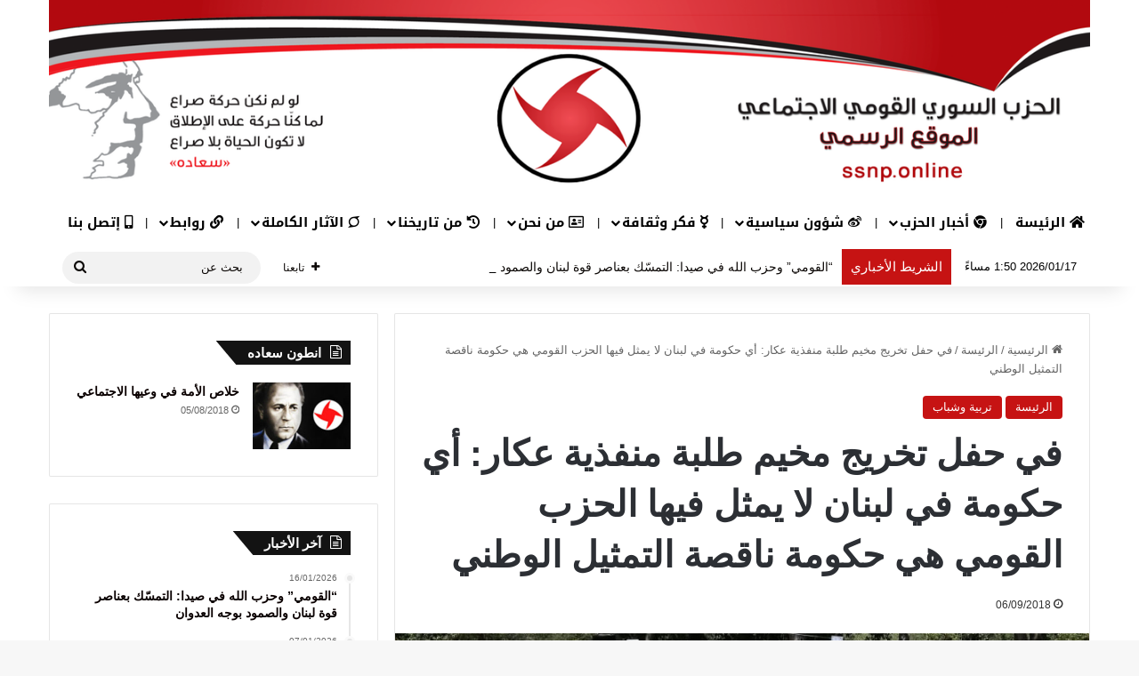

--- FILE ---
content_type: text/html; charset=UTF-8
request_url: https://ssnp.online/568/
body_size: 36138
content:
<!DOCTYPE html>
<html dir="rtl" lang="ar" class="" data-skin="light">
<head>
	<meta charset="UTF-8" />
	<link rel="profile" href="https://gmpg.org/xfn/11" />
	
<meta http-equiv='x-dns-prefetch-control' content='on'>
<link rel='dns-prefetch' href='//cdnjs.cloudflare.com' />
<link rel='dns-prefetch' href='//ajax.googleapis.com' />
<link rel='dns-prefetch' href='//fonts.googleapis.com' />
<link rel='dns-prefetch' href='//fonts.gstatic.com' />
<link rel='dns-prefetch' href='//s.gravatar.com' />
<link rel='dns-prefetch' href='//www.google-analytics.com' />
<meta name='robots' content='index, follow, max-image-preview:large, max-snippet:-1, max-video-preview:-1' />

	<!-- This site is optimized with the Yoast SEO plugin v26.7 - https://yoast.com/wordpress/plugins/seo/ -->
	<title>في حفل تخريج مخيم طلبة منفذية عكار: أي حكومة في لبنان لا يمثل فيها الحزب القومي هي حكومة ناقصة التمثيل الوطني - SSNP</title>
	<meta name="description" content="SSNP" />
	<link rel="canonical" href="https://ssnp.online/568/" />
	<meta property="og:locale" content="ar_AR" />
	<meta property="og:type" content="article" />
	<meta property="og:title" content="في حفل تخريج مخيم طلبة منفذية عكار: أي حكومة في لبنان لا يمثل فيها الحزب القومي هي حكومة ناقصة التمثيل الوطني - SSNP" />
	<meta property="og:description" content="SSNP" />
	<meta property="og:url" content="https://ssnp.online/568/" />
	<meta property="og:site_name" content="SSNP" />
	<meta property="article:published_time" content="2018-09-06T15:42:09+00:00" />
	<meta property="article:modified_time" content="2018-09-06T15:49:11+00:00" />
	<meta property="og:image" content="https://ssnp.online/wp-content/uploads/2018/09/1-1.jpg" />
	<meta property="og:image:width" content="900" />
	<meta property="og:image:height" content="448" />
	<meta property="og:image:type" content="image/jpeg" />
	<meta name="author" content="admin_maenssnp19" />
	<meta name="twitter:card" content="summary_large_image" />
	<meta name="twitter:label1" content="كُتب بواسطة" />
	<meta name="twitter:data1" content="admin_maenssnp19" />
	<script type="application/ld+json" class="yoast-schema-graph">{"@context":"https://schema.org","@graph":[{"@type":"Article","@id":"https://ssnp.online/568/#article","isPartOf":{"@id":"https://ssnp.online/568/"},"author":{"name":"admin_maenssnp19","@id":"https://ssnp.online/#/schema/person/0d77f0fbe0c3f7888c1e93816bc83552"},"headline":"في حفل تخريج مخيم طلبة منفذية عكار: أي حكومة في لبنان لا يمثل فيها الحزب القومي هي حكومة ناقصة التمثيل الوطني","datePublished":"2018-09-06T15:42:09+00:00","dateModified":"2018-09-06T15:49:11+00:00","mainEntityOfPage":{"@id":"https://ssnp.online/568/"},"wordCount":3,"commentCount":0,"publisher":{"@id":"https://ssnp.online/#organization"},"image":{"@id":"https://ssnp.online/568/#primaryimage"},"thumbnailUrl":"https://ssnp.online/wp-content/uploads/2018/09/1-1.jpg","articleSection":["الرئيسة","تربية وشباب"],"inLanguage":"ar","potentialAction":[{"@type":"CommentAction","name":"Comment","target":["https://ssnp.online/568/#respond"]}]},{"@type":"WebPage","@id":"https://ssnp.online/568/","url":"https://ssnp.online/568/","name":"في حفل تخريج مخيم طلبة منفذية عكار: أي حكومة في لبنان لا يمثل فيها الحزب القومي هي حكومة ناقصة التمثيل الوطني - SSNP","isPartOf":{"@id":"https://ssnp.online/#website"},"primaryImageOfPage":{"@id":"https://ssnp.online/568/#primaryimage"},"image":{"@id":"https://ssnp.online/568/#primaryimage"},"thumbnailUrl":"https://ssnp.online/wp-content/uploads/2018/09/1-1.jpg","datePublished":"2018-09-06T15:42:09+00:00","dateModified":"2018-09-06T15:49:11+00:00","description":"SSNP","breadcrumb":{"@id":"https://ssnp.online/568/#breadcrumb"},"inLanguage":"ar","potentialAction":[{"@type":"ReadAction","target":["https://ssnp.online/568/"]}]},{"@type":"ImageObject","inLanguage":"ar","@id":"https://ssnp.online/568/#primaryimage","url":"https://ssnp.online/wp-content/uploads/2018/09/1-1.jpg","contentUrl":"https://ssnp.online/wp-content/uploads/2018/09/1-1.jpg","width":900,"height":448},{"@type":"BreadcrumbList","@id":"https://ssnp.online/568/#breadcrumb","itemListElement":[{"@type":"ListItem","position":1,"name":"Home","item":"https://ssnp.online/"},{"@type":"ListItem","position":2,"name":"في حفل تخريج مخيم طلبة منفذية عكار: أي حكومة في لبنان لا يمثل فيها الحزب القومي هي حكومة ناقصة التمثيل الوطني"}]},{"@type":"WebSite","@id":"https://ssnp.online/#website","url":"https://ssnp.online/","name":"SSNP","description":"الحزب السوري القومي الاجتماعي","publisher":{"@id":"https://ssnp.online/#organization"},"potentialAction":[{"@type":"SearchAction","target":{"@type":"EntryPoint","urlTemplate":"https://ssnp.online/?s={search_term_string}"},"query-input":{"@type":"PropertyValueSpecification","valueRequired":true,"valueName":"search_term_string"}}],"inLanguage":"ar"},{"@type":"Organization","@id":"https://ssnp.online/#organization","name":"SSNP الحزب السوري القومي الاجتماعي","url":"https://ssnp.online/","logo":{"@type":"ImageObject","inLanguage":"ar","@id":"https://ssnp.online/#/schema/logo/image/","url":"https://ssnp.online/wp-content/uploads/2019/07/1200px-Logo_of_the_Syrian_Social_Nationalist_Party.svg_.png","contentUrl":"https://ssnp.online/wp-content/uploads/2019/07/1200px-Logo_of_the_Syrian_Social_Nationalist_Party.svg_.png","width":512,"height":512,"caption":"SSNP الحزب السوري القومي الاجتماعي"},"image":{"@id":"https://ssnp.online/#/schema/logo/image/"}},{"@type":"Person","@id":"https://ssnp.online/#/schema/person/0d77f0fbe0c3f7888c1e93816bc83552","name":"admin_maenssnp19","image":{"@type":"ImageObject","inLanguage":"ar","@id":"https://ssnp.online/#/schema/person/image/","url":"https://secure.gravatar.com/avatar/4937b1d964e6f3ae1cd8d1582feeb43038d67dbfc727577dd2e3197ab8b81af1?s=96&d=mm&r=g","contentUrl":"https://secure.gravatar.com/avatar/4937b1d964e6f3ae1cd8d1582feeb43038d67dbfc727577dd2e3197ab8b81af1?s=96&d=mm&r=g","caption":"admin_maenssnp19"},"url":"https://ssnp.online/author/admin_maenssnp19/"}]}</script>
	<!-- / Yoast SEO plugin. -->


<link rel='dns-prefetch' href='//stats.wp.com' />
<link rel='dns-prefetch' href='//fonts.googleapis.com' />
<link rel='preconnect' href='//c0.wp.com' />
<link rel="alternate" type="application/rss+xml" title="SSNP &laquo; الخلاصة" href="https://ssnp.online/feed/" />
<link rel="alternate" type="application/rss+xml" title="SSNP &laquo; خلاصة التعليقات" href="https://ssnp.online/comments/feed/" />
<link rel="alternate" type="application/rss+xml" title="SSNP &laquo; في حفل تخريج مخيم طلبة منفذية عكار: أي حكومة في لبنان لا يمثل فيها الحزب القومي هي حكومة ناقصة التمثيل الوطني خلاصة التعليقات" href="https://ssnp.online/568/feed/" />

		<style type="text/css">
			:root{				
			--tie-preset-gradient-1: linear-gradient(135deg, rgba(6, 147, 227, 1) 0%, rgb(155, 81, 224) 100%);
			--tie-preset-gradient-2: linear-gradient(135deg, rgb(122, 220, 180) 0%, rgb(0, 208, 130) 100%);
			--tie-preset-gradient-3: linear-gradient(135deg, rgba(252, 185, 0, 1) 0%, rgba(255, 105, 0, 1) 100%);
			--tie-preset-gradient-4: linear-gradient(135deg, rgba(255, 105, 0, 1) 0%, rgb(207, 46, 46) 100%);
			--tie-preset-gradient-5: linear-gradient(135deg, rgb(238, 238, 238) 0%, rgb(169, 184, 195) 100%);
			--tie-preset-gradient-6: linear-gradient(135deg, rgb(74, 234, 220) 0%, rgb(151, 120, 209) 20%, rgb(207, 42, 186) 40%, rgb(238, 44, 130) 60%, rgb(251, 105, 98) 80%, rgb(254, 248, 76) 100%);
			--tie-preset-gradient-7: linear-gradient(135deg, rgb(255, 206, 236) 0%, rgb(152, 150, 240) 100%);
			--tie-preset-gradient-8: linear-gradient(135deg, rgb(254, 205, 165) 0%, rgb(254, 45, 45) 50%, rgb(107, 0, 62) 100%);
			--tie-preset-gradient-9: linear-gradient(135deg, rgb(255, 203, 112) 0%, rgb(199, 81, 192) 50%, rgb(65, 88, 208) 100%);
			--tie-preset-gradient-10: linear-gradient(135deg, rgb(255, 245, 203) 0%, rgb(182, 227, 212) 50%, rgb(51, 167, 181) 100%);
			--tie-preset-gradient-11: linear-gradient(135deg, rgb(202, 248, 128) 0%, rgb(113, 206, 126) 100%);
			--tie-preset-gradient-12: linear-gradient(135deg, rgb(2, 3, 129) 0%, rgb(40, 116, 252) 100%);
			--tie-preset-gradient-13: linear-gradient(135deg, #4D34FA, #ad34fa);
			--tie-preset-gradient-14: linear-gradient(135deg, #0057FF, #31B5FF);
			--tie-preset-gradient-15: linear-gradient(135deg, #FF007A, #FF81BD);
			--tie-preset-gradient-16: linear-gradient(135deg, #14111E, #4B4462);
			--tie-preset-gradient-17: linear-gradient(135deg, #F32758, #FFC581);

			
					--main-nav-background: #FFFFFF;
					--main-nav-secondry-background: rgba(0,0,0,0.03);
					--main-nav-primary-color: #0088ff;
					--main-nav-contrast-primary-color: #FFFFFF;
					--main-nav-text-color: #2c2f34;
					--main-nav-secondry-text-color: rgba(0,0,0,0.5);
					--main-nav-main-border-color: rgba(0,0,0,0.1);
					--main-nav-secondry-border-color: rgba(0,0,0,0.08);
				
			}
		</style>
	<link rel="alternate" title="oEmbed (JSON)" type="application/json+oembed" href="https://ssnp.online/wp-json/oembed/1.0/embed?url=https%3A%2F%2Fssnp.online%2F568%2F" />
<link rel="alternate" title="oEmbed (XML)" type="text/xml+oembed" href="https://ssnp.online/wp-json/oembed/1.0/embed?url=https%3A%2F%2Fssnp.online%2F568%2F&#038;format=xml" />
<meta name="viewport" content="width=device-width, initial-scale=1.0" /><style id='wp-img-auto-sizes-contain-inline-css' type='text/css'>
img:is([sizes=auto i],[sizes^="auto," i]){contain-intrinsic-size:3000px 1500px}
/*# sourceURL=wp-img-auto-sizes-contain-inline-css */
</style>
<link rel='stylesheet' id='notosanskufiarabic-css' href='//fonts.googleapis.com/earlyaccess/notosanskufiarabic?ver=6.9' type='text/css' media='all' />
<link rel='stylesheet' id='notokufiarabic-css' href='//fonts.googleapis.com/earlyaccess/notokufiarabic?ver=6.9' type='text/css' media='all' />
<style id='wp-emoji-styles-inline-css' type='text/css'>

	img.wp-smiley, img.emoji {
		display: inline !important;
		border: none !important;
		box-shadow: none !important;
		height: 1em !important;
		width: 1em !important;
		margin: 0 0.07em !important;
		vertical-align: -0.1em !important;
		background: none !important;
		padding: 0 !important;
	}
/*# sourceURL=wp-emoji-styles-inline-css */
</style>
<link rel='stylesheet' id='contact-form-7-css' href='https://ssnp.online/wp-content/plugins/contact-form-7/includes/css/styles.css?ver=6.1.4' type='text/css' media='all' />
<link rel='stylesheet' id='contact-form-7-rtl-css' href='https://ssnp.online/wp-content/plugins/contact-form-7/includes/css/styles-rtl.css?ver=6.1.4' type='text/css' media='all' />
<link rel='stylesheet' id='taqyeem-buttons-style-css' href='https://ssnp.online/wp-content/plugins/taqyeem-buttons/assets/style.css?ver=6.9' type='text/css' media='all' />
<link rel='stylesheet' id='tie-css-base-css' href='https://ssnp.online/wp-content/themes/jannah/assets/css/base.min.css?ver=7.4.1' type='text/css' media='all' />
<link rel='stylesheet' id='tie-css-styles-css' href='https://ssnp.online/wp-content/themes/jannah/assets/css/style.min.css?ver=7.4.1' type='text/css' media='all' />
<link rel='stylesheet' id='tie-css-widgets-css' href='https://ssnp.online/wp-content/themes/jannah/assets/css/widgets.min.css?ver=7.4.1' type='text/css' media='all' />
<link rel='stylesheet' id='tie-css-helpers-css' href='https://ssnp.online/wp-content/themes/jannah/assets/css/helpers.min.css?ver=7.4.1' type='text/css' media='all' />
<link rel='stylesheet' id='tie-fontawesome5-css' href='https://ssnp.online/wp-content/themes/jannah/assets/css/fontawesome.css?ver=7.4.1' type='text/css' media='all' />
<link rel='stylesheet' id='tie-css-ilightbox-css' href='https://ssnp.online/wp-content/themes/jannah/assets/ilightbox/dark-skin/skin.css?ver=7.4.1' type='text/css' media='all' />
<link rel='stylesheet' id='tie-css-shortcodes-css' href='https://ssnp.online/wp-content/themes/jannah/assets/css/plugins/shortcodes.min.css?ver=7.4.1' type='text/css' media='all' />
<link rel='stylesheet' id='tie-css-single-css' href='https://ssnp.online/wp-content/themes/jannah/assets/css/single.min.css?ver=7.4.1' type='text/css' media='all' />
<link rel='stylesheet' id='tie-css-print-css' href='https://ssnp.online/wp-content/themes/jannah/assets/css/print.css?ver=7.4.1' type='text/css' media='print' />
<link rel='stylesheet' id='taqyeem-styles-css' href='https://ssnp.online/wp-content/themes/jannah/assets/css/plugins/taqyeem.min.css?ver=7.4.1' type='text/css' media='all' />
<style id='taqyeem-styles-inline-css' type='text/css'>
#main-nav .main-menu > ul > li > a{font-family: Noto Sans Kufi Arabic;}blockquote p{font-family: Noto Kufi Arabic;}#top-nav .top-menu > ul > li > a{font-size: 15px;}#main-nav .main-menu > ul > li > a{font-size: 15px;}#main-nav .main-menu > ul ul li a{font-size: 14px;}.breaking .breaking-title{font-size: 15px;}.ticker-wrapper .ticker-content{font-size: 14px;}#tie-wrapper .mag-box.big-post-left-box li:not(:first-child) .post-title,#tie-wrapper .mag-box.big-post-top-box li:not(:first-child) .post-title,#tie-wrapper .mag-box.half-box li:not(:first-child) .post-title,#tie-wrapper .mag-box.big-thumb-left-box li:not(:first-child) .post-title,#tie-wrapper .mag-box.scrolling-box .slide .post-title,#tie-wrapper .mag-box.miscellaneous-box li:not(:first-child) .post-title{font-weight: 500;}.background-overlay {background-attachment: fixed;background-image: url(https://ssnp.online/wp-content/themes/jannah/assets/images/bg-dots.png);}:root:root{--brand-color: #c61313;--dark-brand-color: #940000;--bright-color: #FFFFFF;--base-color: #2c2f34;}#reading-position-indicator{box-shadow: 0 0 10px rgba( 198,19,19,0.7);}:root:root{--brand-color: #c61313;--dark-brand-color: #940000;--bright-color: #FFFFFF;--base-color: #2c2f34;}#reading-position-indicator{box-shadow: 0 0 10px rgba( 198,19,19,0.7);}a,body .entry a,.dark-skin body .entry a,.comment-list .comment-content a{color: #0a0000;}a:hover,body .entry a:hover,.dark-skin body .entry a:hover,.comment-list .comment-content a:hover{color: #000000;}#top-nav a:not(:hover),#top-nav input,#top-nav #search-submit,#top-nav .fa-spinner,#top-nav .dropdown-social-icons li a span,#top-nav .components > li .social-link:not(:hover) span,#autocomplete-suggestions.search-in-top-nav a{color: #0c0806;}#top-nav input::-moz-placeholder{color: #0c0806;}#top-nav input:-moz-placeholder{color: #0c0806;}#top-nav input:-ms-input-placeholder{color: #0c0806;}#top-nav input::-webkit-input-placeholder{color: #0c0806;}#top-nav,.search-in-top-nav{--tie-buttons-color: #c61313;--tie-buttons-border-color: #c61313;--tie-buttons-text: #FFFFFF;--tie-buttons-hover-color: #a80000;}#top-nav a:hover,#top-nav .menu li:hover > a,#top-nav .menu > .tie-current-menu > a,#top-nav .components > li:hover > a,#top-nav .components #search-submit:hover,#autocomplete-suggestions.search-in-top-nav .post-title a:hover{color: #c61313;}#top-nav,#top-nav .comp-sub-menu,#top-nav .tie-weather-widget{color: #000000;}#autocomplete-suggestions.search-in-top-nav .post-meta,#autocomplete-suggestions.search-in-top-nav .post-meta a:not(:hover){color: rgba( 0,0,0,0.7 );}#top-nav .weather-icon .icon-cloud,#top-nav .weather-icon .icon-basecloud-bg,#top-nav .weather-icon .icon-cloud-behind{color: #000000 !important;}#top-nav .breaking-title{color: #FFFFFF;}#top-nav .breaking-title:before{background-color: #c61313;}#top-nav .breaking-news-nav li:hover{background-color: #c61313;border-color: #c61313;}#main-nav a:not(:hover),#main-nav a.social-link:not(:hover) span,#main-nav .dropdown-social-icons li a span,#autocomplete-suggestions.search-in-main-nav a{color: #000000;}#theme-header:not(.main-nav-boxed) #main-nav,.main-nav-boxed .main-menu-wrapper{border-right: 0 none !important;border-left : 0 none !important;border-top : 0 none !important;}#theme-header:not(.main-nav-boxed) #main-nav,.main-nav-boxed .main-menu-wrapper{border-right: 0 none !important;border-left : 0 none !important;border-bottom : 0 none !important;}.main-nav,.search-in-main-nav{--main-nav-primary-color: #c61313;--tie-buttons-color: #c61313;--tie-buttons-border-color: #c61313;--tie-buttons-text: #FFFFFF;--tie-buttons-hover-color: #a80000;}#main-nav .mega-links-head:after,#main-nav .cats-horizontal a.is-active,#main-nav .cats-horizontal a:hover,#main-nav .spinner > div{background-color: #c61313;}#main-nav .menu ul li:hover > a,#main-nav .menu ul li.current-menu-item:not(.mega-link-column) > a,#main-nav .components a:hover,#main-nav .components > li:hover > a,#main-nav #search-submit:hover,#main-nav .cats-vertical a.is-active,#main-nav .cats-vertical a:hover,#main-nav .mega-menu .post-meta a:hover,#main-nav .mega-menu .post-box-title a:hover,#autocomplete-suggestions.search-in-main-nav a:hover,#main-nav .spinner-circle:after{color: #c61313;}#main-nav .menu > li.tie-current-menu > a,#main-nav .menu > li:hover > a,.theme-header #main-nav .mega-menu .cats-horizontal a.is-active,.theme-header #main-nav .mega-menu .cats-horizontal a:hover{color: #FFFFFF;}#main-nav .menu > li.tie-current-menu > a:before,#main-nav .menu > li:hover > a:before{border-top-color: #FFFFFF;}#main-nav,#main-nav input,#main-nav #search-submit,#main-nav .fa-spinner,#main-nav .comp-sub-menu,#main-nav .tie-weather-widget{color: #000000;}#main-nav input::-moz-placeholder{color: #000000;}#main-nav input:-moz-placeholder{color: #000000;}#main-nav input:-ms-input-placeholder{color: #000000;}#main-nav input::-webkit-input-placeholder{color: #000000;}#main-nav .mega-menu .post-meta,#main-nav .mega-menu .post-meta a,#autocomplete-suggestions.search-in-main-nav .post-meta{color: rgba(0,0,0,0.6);}#main-nav .weather-icon .icon-cloud,#main-nav .weather-icon .icon-basecloud-bg,#main-nav .weather-icon .icon-cloud-behind{color: #000000 !important;}#the-post .entry-content a:not(.shortc-button){color: #c61313 !important;}#the-post .entry-content a:not(.shortc-button):hover{color: #000000 !important;}#footer{background-color: #000000;}#site-info{background-color: #000000;}#footer .posts-list-counter .posts-list-items li.widget-post-list:before{border-color: #000000;}#footer .timeline-widget a .date:before{border-color: rgba(0,0,0,0.8);}#footer .footer-boxed-widget-area,#footer textarea,#footer input:not([type=submit]),#footer select,#footer code,#footer kbd,#footer pre,#footer samp,#footer .show-more-button,#footer .slider-links .tie-slider-nav span,#footer #wp-calendar,#footer #wp-calendar tbody td,#footer #wp-calendar thead th,#footer .widget.buddypress .item-options a{border-color: rgba(255,255,255,0.1);}#footer .social-statistics-widget .white-bg li.social-icons-item a,#footer .widget_tag_cloud .tagcloud a,#footer .latest-tweets-widget .slider-links .tie-slider-nav span,#footer .widget_layered_nav_filters a{border-color: rgba(255,255,255,0.1);}#footer .social-statistics-widget .white-bg li:before{background: rgba(255,255,255,0.1);}.site-footer #wp-calendar tbody td{background: rgba(255,255,255,0.02);}#footer .white-bg .social-icons-item a span.followers span,#footer .circle-three-cols .social-icons-item a .followers-num,#footer .circle-three-cols .social-icons-item a .followers-name{color: rgba(255,255,255,0.8);}#footer .timeline-widget ul:before,#footer .timeline-widget a:not(:hover) .date:before{background-color: #000000;}#site-info,#site-info ul.social-icons li a:not(:hover) span{color: #ffffff;}#footer .site-info a:not(:hover){color: #ffffff;}#footer .site-info a:hover{color: #c61313;}a#go-to-top{background-color: #c61313;}@media (max-width: 991px){.side-aside.normal-side{background: #c61313;background: -webkit-linear-gradient(135deg,#000000,#c61313 );background: -moz-linear-gradient(135deg,#000000,#c61313 );background: -o-linear-gradient(135deg,#000000,#c61313 );background: linear-gradient(135deg,#c61313,#000000 );}}.side-aside #mobile-menu li a,.side-aside #mobile-menu .mobile-arrows,.side-aside #mobile-search .search-field{color: #ffffff;}#mobile-search .search-field::-moz-placeholder {color: #ffffff;}#mobile-search .search-field:-moz-placeholder {color: #ffffff;}#mobile-search .search-field:-ms-input-placeholder {color: #ffffff;}#mobile-search .search-field::-webkit-input-placeholder {color: #ffffff;}@media (max-width: 991px){.tie-btn-close span{color: #ffffff;}}.tie-insta-header {margin-bottom: 15px;}.tie-insta-avatar a {width: 70px;height: 70px;display: block;position: relative;float: left;margin-right: 15px;margin-bottom: 15px;}.tie-insta-avatar a:before {content: "";position: absolute;width: calc(100% + 6px);height: calc(100% + 6px);left: -3px;top: -3px;border-radius: 50%;background: #d6249f;background: radial-gradient(circle at 30% 107%,#fdf497 0%,#fdf497 5%,#fd5949 45%,#d6249f 60%,#285AEB 90%);}.tie-insta-avatar a:after {position: absolute;content: "";width: calc(100% + 3px);height: calc(100% + 3px);left: -2px;top: -2px;border-radius: 50%;background: #fff;}.dark-skin .tie-insta-avatar a:after {background: #27292d;}.tie-insta-avatar img {border-radius: 50%;position: relative;z-index: 2;transition: all 0.25s;}.tie-insta-avatar img:hover {box-shadow: 0px 0px 15px 0 #6b54c6;}.tie-insta-info {font-size: 1.3em;font-weight: bold;margin-bottom: 5px;}
/*# sourceURL=taqyeem-styles-inline-css */
</style>
<script type="text/javascript" src="https://c0.wp.com/c/6.9/wp-includes/js/jquery/jquery.min.js" id="jquery-core-js"></script>
<script type="text/javascript" src="https://c0.wp.com/c/6.9/wp-includes/js/jquery/jquery-migrate.min.js" id="jquery-migrate-js"></script>
<link rel="https://api.w.org/" href="https://ssnp.online/wp-json/" /><link rel="alternate" title="JSON" type="application/json" href="https://ssnp.online/wp-json/wp/v2/posts/568" /><link rel="EditURI" type="application/rsd+xml" title="RSD" href="https://ssnp.online/xmlrpc.php?rsd" />
<link rel="stylesheet" href="https://ssnp.online/wp-content/themes/jannah/rtl.css" type="text/css" media="screen" /><meta name="generator" content="WordPress 6.9" />
<link rel='shortlink' href='https://ssnp.online/?p=568' />
  <script src="https://cdn.onesignal.com/sdks/web/v16/OneSignalSDK.page.js" defer></script>
  <script>
          window.OneSignalDeferred = window.OneSignalDeferred || [];
          OneSignalDeferred.push(async function(OneSignal) {
            await OneSignal.init({
              appId: "a79cb2e4-0903-45f8-a8d9-283d1e49d3a8",
              serviceWorkerOverrideForTypical: true,
              path: "https://ssnp.online/wp-content/plugins/onesignal-free-web-push-notifications/sdk_files/",
              serviceWorkerParam: { scope: "/wp-content/plugins/onesignal-free-web-push-notifications/sdk_files/push/onesignal/" },
              serviceWorkerPath: "OneSignalSDKWorker.js",
            });
          });

          // Unregister the legacy OneSignal service worker to prevent scope conflicts
          if (navigator.serviceWorker) {
            navigator.serviceWorker.getRegistrations().then((registrations) => {
              // Iterate through all registered service workers
              registrations.forEach((registration) => {
                // Check the script URL to identify the specific service worker
                if (registration.active && registration.active.scriptURL.includes('OneSignalSDKWorker.js.php')) {
                  // Unregister the service worker
                  registration.unregister().then((success) => {
                    if (success) {
                      console.log('OneSignalSW: Successfully unregistered:', registration.active.scriptURL);
                    } else {
                      console.log('OneSignalSW: Failed to unregister:', registration.active.scriptURL);
                    }
                  });
                }
              });
            }).catch((error) => {
              console.error('Error fetching service worker registrations:', error);
            });
        }
        </script>
<script type='text/javascript'>
/* <![CDATA[ */
var taqyeem = {"ajaxurl":"https://ssnp.online/wp-admin/admin-ajax.php" , "your_rating":"تقييمك:"};
/* ]]> */
</script>

	<style>img#wpstats{display:none}</style>
		<meta http-equiv="X-UA-Compatible" content="IE=edge">
<link rel="icon" href="https://ssnp.online/wp-content/uploads/2019/07/cropped-1200px-Logo_of_the_Syrian_Social_Nationalist_Party.svg_-32x32.png" sizes="32x32" />
<link rel="icon" href="https://ssnp.online/wp-content/uploads/2019/07/cropped-1200px-Logo_of_the_Syrian_Social_Nationalist_Party.svg_-192x192.png" sizes="192x192" />
<link rel="apple-touch-icon" href="https://ssnp.online/wp-content/uploads/2019/07/cropped-1200px-Logo_of_the_Syrian_Social_Nationalist_Party.svg_-180x180.png" />
<meta name="msapplication-TileImage" content="https://ssnp.online/wp-content/uploads/2019/07/cropped-1200px-Logo_of_the_Syrian_Social_Nationalist_Party.svg_-270x270.png" />
<link rel='stylesheet' id='mediaelement-css' href='https://c0.wp.com/c/6.9/wp-includes/js/mediaelement/mediaelementplayer-legacy.min.css' type='text/css' media='all' />
<link rel='stylesheet' id='wp-mediaelement-css' href='https://c0.wp.com/c/6.9/wp-includes/js/mediaelement/wp-mediaelement.min.css' type='text/css' media='all' />
<style id='global-styles-inline-css' type='text/css'>
:root{--wp--preset--aspect-ratio--square: 1;--wp--preset--aspect-ratio--4-3: 4/3;--wp--preset--aspect-ratio--3-4: 3/4;--wp--preset--aspect-ratio--3-2: 3/2;--wp--preset--aspect-ratio--2-3: 2/3;--wp--preset--aspect-ratio--16-9: 16/9;--wp--preset--aspect-ratio--9-16: 9/16;--wp--preset--color--black: #000000;--wp--preset--color--cyan-bluish-gray: #abb8c3;--wp--preset--color--white: #ffffff;--wp--preset--color--pale-pink: #f78da7;--wp--preset--color--vivid-red: #cf2e2e;--wp--preset--color--luminous-vivid-orange: #ff6900;--wp--preset--color--luminous-vivid-amber: #fcb900;--wp--preset--color--light-green-cyan: #7bdcb5;--wp--preset--color--vivid-green-cyan: #00d084;--wp--preset--color--pale-cyan-blue: #8ed1fc;--wp--preset--color--vivid-cyan-blue: #0693e3;--wp--preset--color--vivid-purple: #9b51e0;--wp--preset--color--global-color: #c61313;--wp--preset--gradient--vivid-cyan-blue-to-vivid-purple: linear-gradient(135deg,rgb(6,147,227) 0%,rgb(155,81,224) 100%);--wp--preset--gradient--light-green-cyan-to-vivid-green-cyan: linear-gradient(135deg,rgb(122,220,180) 0%,rgb(0,208,130) 100%);--wp--preset--gradient--luminous-vivid-amber-to-luminous-vivid-orange: linear-gradient(135deg,rgb(252,185,0) 0%,rgb(255,105,0) 100%);--wp--preset--gradient--luminous-vivid-orange-to-vivid-red: linear-gradient(135deg,rgb(255,105,0) 0%,rgb(207,46,46) 100%);--wp--preset--gradient--very-light-gray-to-cyan-bluish-gray: linear-gradient(135deg,rgb(238,238,238) 0%,rgb(169,184,195) 100%);--wp--preset--gradient--cool-to-warm-spectrum: linear-gradient(135deg,rgb(74,234,220) 0%,rgb(151,120,209) 20%,rgb(207,42,186) 40%,rgb(238,44,130) 60%,rgb(251,105,98) 80%,rgb(254,248,76) 100%);--wp--preset--gradient--blush-light-purple: linear-gradient(135deg,rgb(255,206,236) 0%,rgb(152,150,240) 100%);--wp--preset--gradient--blush-bordeaux: linear-gradient(135deg,rgb(254,205,165) 0%,rgb(254,45,45) 50%,rgb(107,0,62) 100%);--wp--preset--gradient--luminous-dusk: linear-gradient(135deg,rgb(255,203,112) 0%,rgb(199,81,192) 50%,rgb(65,88,208) 100%);--wp--preset--gradient--pale-ocean: linear-gradient(135deg,rgb(255,245,203) 0%,rgb(182,227,212) 50%,rgb(51,167,181) 100%);--wp--preset--gradient--electric-grass: linear-gradient(135deg,rgb(202,248,128) 0%,rgb(113,206,126) 100%);--wp--preset--gradient--midnight: linear-gradient(135deg,rgb(2,3,129) 0%,rgb(40,116,252) 100%);--wp--preset--font-size--small: 13px;--wp--preset--font-size--medium: 20px;--wp--preset--font-size--large: 36px;--wp--preset--font-size--x-large: 42px;--wp--preset--spacing--20: 0.44rem;--wp--preset--spacing--30: 0.67rem;--wp--preset--spacing--40: 1rem;--wp--preset--spacing--50: 1.5rem;--wp--preset--spacing--60: 2.25rem;--wp--preset--spacing--70: 3.38rem;--wp--preset--spacing--80: 5.06rem;--wp--preset--shadow--natural: 6px 6px 9px rgba(0, 0, 0, 0.2);--wp--preset--shadow--deep: 12px 12px 50px rgba(0, 0, 0, 0.4);--wp--preset--shadow--sharp: 6px 6px 0px rgba(0, 0, 0, 0.2);--wp--preset--shadow--outlined: 6px 6px 0px -3px rgb(255, 255, 255), 6px 6px rgb(0, 0, 0);--wp--preset--shadow--crisp: 6px 6px 0px rgb(0, 0, 0);}:where(.is-layout-flex){gap: 0.5em;}:where(.is-layout-grid){gap: 0.5em;}body .is-layout-flex{display: flex;}.is-layout-flex{flex-wrap: wrap;align-items: center;}.is-layout-flex > :is(*, div){margin: 0;}body .is-layout-grid{display: grid;}.is-layout-grid > :is(*, div){margin: 0;}:where(.wp-block-columns.is-layout-flex){gap: 2em;}:where(.wp-block-columns.is-layout-grid){gap: 2em;}:where(.wp-block-post-template.is-layout-flex){gap: 1.25em;}:where(.wp-block-post-template.is-layout-grid){gap: 1.25em;}.has-black-color{color: var(--wp--preset--color--black) !important;}.has-cyan-bluish-gray-color{color: var(--wp--preset--color--cyan-bluish-gray) !important;}.has-white-color{color: var(--wp--preset--color--white) !important;}.has-pale-pink-color{color: var(--wp--preset--color--pale-pink) !important;}.has-vivid-red-color{color: var(--wp--preset--color--vivid-red) !important;}.has-luminous-vivid-orange-color{color: var(--wp--preset--color--luminous-vivid-orange) !important;}.has-luminous-vivid-amber-color{color: var(--wp--preset--color--luminous-vivid-amber) !important;}.has-light-green-cyan-color{color: var(--wp--preset--color--light-green-cyan) !important;}.has-vivid-green-cyan-color{color: var(--wp--preset--color--vivid-green-cyan) !important;}.has-pale-cyan-blue-color{color: var(--wp--preset--color--pale-cyan-blue) !important;}.has-vivid-cyan-blue-color{color: var(--wp--preset--color--vivid-cyan-blue) !important;}.has-vivid-purple-color{color: var(--wp--preset--color--vivid-purple) !important;}.has-black-background-color{background-color: var(--wp--preset--color--black) !important;}.has-cyan-bluish-gray-background-color{background-color: var(--wp--preset--color--cyan-bluish-gray) !important;}.has-white-background-color{background-color: var(--wp--preset--color--white) !important;}.has-pale-pink-background-color{background-color: var(--wp--preset--color--pale-pink) !important;}.has-vivid-red-background-color{background-color: var(--wp--preset--color--vivid-red) !important;}.has-luminous-vivid-orange-background-color{background-color: var(--wp--preset--color--luminous-vivid-orange) !important;}.has-luminous-vivid-amber-background-color{background-color: var(--wp--preset--color--luminous-vivid-amber) !important;}.has-light-green-cyan-background-color{background-color: var(--wp--preset--color--light-green-cyan) !important;}.has-vivid-green-cyan-background-color{background-color: var(--wp--preset--color--vivid-green-cyan) !important;}.has-pale-cyan-blue-background-color{background-color: var(--wp--preset--color--pale-cyan-blue) !important;}.has-vivid-cyan-blue-background-color{background-color: var(--wp--preset--color--vivid-cyan-blue) !important;}.has-vivid-purple-background-color{background-color: var(--wp--preset--color--vivid-purple) !important;}.has-black-border-color{border-color: var(--wp--preset--color--black) !important;}.has-cyan-bluish-gray-border-color{border-color: var(--wp--preset--color--cyan-bluish-gray) !important;}.has-white-border-color{border-color: var(--wp--preset--color--white) !important;}.has-pale-pink-border-color{border-color: var(--wp--preset--color--pale-pink) !important;}.has-vivid-red-border-color{border-color: var(--wp--preset--color--vivid-red) !important;}.has-luminous-vivid-orange-border-color{border-color: var(--wp--preset--color--luminous-vivid-orange) !important;}.has-luminous-vivid-amber-border-color{border-color: var(--wp--preset--color--luminous-vivid-amber) !important;}.has-light-green-cyan-border-color{border-color: var(--wp--preset--color--light-green-cyan) !important;}.has-vivid-green-cyan-border-color{border-color: var(--wp--preset--color--vivid-green-cyan) !important;}.has-pale-cyan-blue-border-color{border-color: var(--wp--preset--color--pale-cyan-blue) !important;}.has-vivid-cyan-blue-border-color{border-color: var(--wp--preset--color--vivid-cyan-blue) !important;}.has-vivid-purple-border-color{border-color: var(--wp--preset--color--vivid-purple) !important;}.has-vivid-cyan-blue-to-vivid-purple-gradient-background{background: var(--wp--preset--gradient--vivid-cyan-blue-to-vivid-purple) !important;}.has-light-green-cyan-to-vivid-green-cyan-gradient-background{background: var(--wp--preset--gradient--light-green-cyan-to-vivid-green-cyan) !important;}.has-luminous-vivid-amber-to-luminous-vivid-orange-gradient-background{background: var(--wp--preset--gradient--luminous-vivid-amber-to-luminous-vivid-orange) !important;}.has-luminous-vivid-orange-to-vivid-red-gradient-background{background: var(--wp--preset--gradient--luminous-vivid-orange-to-vivid-red) !important;}.has-very-light-gray-to-cyan-bluish-gray-gradient-background{background: var(--wp--preset--gradient--very-light-gray-to-cyan-bluish-gray) !important;}.has-cool-to-warm-spectrum-gradient-background{background: var(--wp--preset--gradient--cool-to-warm-spectrum) !important;}.has-blush-light-purple-gradient-background{background: var(--wp--preset--gradient--blush-light-purple) !important;}.has-blush-bordeaux-gradient-background{background: var(--wp--preset--gradient--blush-bordeaux) !important;}.has-luminous-dusk-gradient-background{background: var(--wp--preset--gradient--luminous-dusk) !important;}.has-pale-ocean-gradient-background{background: var(--wp--preset--gradient--pale-ocean) !important;}.has-electric-grass-gradient-background{background: var(--wp--preset--gradient--electric-grass) !important;}.has-midnight-gradient-background{background: var(--wp--preset--gradient--midnight) !important;}.has-small-font-size{font-size: var(--wp--preset--font-size--small) !important;}.has-medium-font-size{font-size: var(--wp--preset--font-size--medium) !important;}.has-large-font-size{font-size: var(--wp--preset--font-size--large) !important;}.has-x-large-font-size{font-size: var(--wp--preset--font-size--x-large) !important;}
/*# sourceURL=global-styles-inline-css */
</style>
<link rel='stylesheet' id='tiled-gallery-rtl-css' href='https://c0.wp.com/p/jetpack/15.4/modules/tiled-gallery/tiled-gallery/tiled-gallery-rtl.css' type='text/css' media='all' />
</head>

<body id="tie-body" class="rtl wp-singular post-template-default single single-post postid-568 single-format-standard wp-theme-jannah tie-no-js wrapper-has-shadow block-head-4 block-head-6 magazine1 is-thumb-overlay-disabled is-desktop is-header-layout-2 sidebar-left has-sidebar post-layout-1 narrow-title-narrow-media is-standard-format has-mobile-share">



<div class="background-overlay">

	<div id="tie-container" class="site tie-container">

		
		<div id="tie-wrapper">

			
<header id="theme-header" class="theme-header header-layout-2 main-nav-light main-nav-default-light main-nav-below main-nav-boxed no-stream-item top-nav-active top-nav-light top-nav-default-light top-nav-boxed top-nav-below top-nav-below-main-nav has-shadow has-full-width-logo mobile-components-row mobile-header-centered mobile-components-row">
	
<div class="container header-container">
	<div class="tie-row logo-row">

		
		<div class="logo-wrapper">
			<div class="tie-col-md-4 logo-container clearfix">
				<div id="mobile-header-components-area_1" class="mobile-header-components"><ul class="components"><li class="mobile-component_search custom-menu-link">
				<a href="#" class="tie-search-trigger-mobile">
					<span class="tie-icon-search tie-search-icon" aria-hidden="true"></span>
					<span class="screen-reader-text">بحث عن</span>
				</a>
			</li></ul></div>
		<div id="logo" class="image-logo" style="margin-top: -4px; margin-bottom: -2px;">

			
			<a title="SSNP" href="https://ssnp.online/">
				
				<picture class="tie-logo-default tie-logo-picture">
					
					<source class="tie-logo-source-default tie-logo-source" srcset="https://ssnp.online/wp-content/uploads/2018/09/rsz_3banner2.png">
					<img class="tie-logo-img-default tie-logo-img" src="https://ssnp.online/wp-content/uploads/2018/09/rsz_3banner2.png" alt="SSNP" width="1300" height="250" />
				</picture>
						</a>

			
		</div><!-- #logo /-->

		<div id="mobile-header-components-area_2" class="mobile-header-components"><ul class="components"><li class="mobile-component_menu custom-menu-link"><a href="#" id="mobile-menu-icon" class="menu-text-wrapper"><span class="tie-mobile-menu-icon nav-icon is-layout-1"></span><span class="menu-text">القائمة</span></a></li></ul></div>			</div><!-- .tie-col /-->
		</div><!-- .logo-wrapper /-->

		
	</div><!-- .tie-row /-->
</div><!-- .container /-->

<div class="main-nav-wrapper">
	<nav id="main-nav"  class="main-nav header-nav menu-style-default menu-style-solid-bg"  aria-label="القائمة الرئيسية">
		<div class="container">

			<div class="main-menu-wrapper">

				
				<div id="menu-components-wrap">

					
					<div class="main-menu main-menu-wrap">
						<div id="main-nav-menu" class="main-menu header-menu"><ul id="menu-main-menu" class="menu"><li id="menu-item-542" class="menu-item menu-item-type-post_type menu-item-object-page menu-item-home menu-item-542 menu-item-has-icon"><a href="https://ssnp.online/"> <span aria-hidden="true" class="tie-menu-icon fas fa-home"></span> الرئيسة</a></li>
<li id="menu-item-548" class="menu-item menu-item-type-gs_sim menu-item-object-gs_sim menu-item-548">|</li>
<li id="menu-item-11" class="menu-item menu-item-type-custom menu-item-object-custom menu-item-has-children menu-item-11 menu-item-has-icon"><a href="#"> <span aria-hidden="true" class="tie-menu-icon fab fa-chrome"></span> أخبار الحزب</a>
<ul class="sub-menu menu-sub-content">
	<li id="menu-item-17" class="menu-item menu-item-type-taxonomy menu-item-object-category menu-item-17"><a href="https://ssnp.online/category/%d9%85%d8%b1%d9%83%d8%b2%d9%8a/">مركزي</a></li>
	<li id="menu-item-34" class="menu-item menu-item-type-taxonomy menu-item-object-category menu-item-34"><a href="https://ssnp.online/category/%d8%a7%d9%84%d9%81%d8%b1%d9%88%d8%b9/">الفروع</a></li>
	<li id="menu-item-282" class="menu-item menu-item-type-taxonomy menu-item-object-category menu-item-282"><a href="https://ssnp.online/category/%d8%b9%d8%a8%d8%b1-%d8%a7%d9%84%d8%ad%d8%af%d9%88%d8%af/">عبر الحدود</a></li>
	<li id="menu-item-538" class="menu-item menu-item-type-taxonomy menu-item-object-category current-post-ancestor current-menu-parent current-post-parent menu-item-538"><a href="https://ssnp.online/category/%d8%aa%d8%b1%d8%a8%d9%8a%d8%a9-%d9%88%d8%b4%d8%a8%d8%a7%d8%a8/">تربية وشباب</a></li>
	<li id="menu-item-740" class="menu-item menu-item-type-taxonomy menu-item-object-category menu-item-740"><a href="https://ssnp.online/category/%d8%a7%d9%84%d8%b9%d9%85%d9%84-%d9%88%d8%a7%d9%84%d8%b4%d8%a4%d9%88%d9%86-%d8%a7%d9%84%d8%a7%d8%ac%d8%aa%d9%85%d8%a7%d8%b9%d9%8a%d8%a9/">العمل والشؤون الاجتماعية</a></li>
</ul>
</li>
<li id="menu-item-550" class="menu-item menu-item-type-gs_sim menu-item-object-gs_sim menu-item-550">|</li>
<li id="menu-item-283" class="menu-item menu-item-type-custom menu-item-object-custom menu-item-has-children menu-item-283 menu-item-has-icon"><a href="#"> <span aria-hidden="true" class="tie-menu-icon fab fa-weibo"></span> شؤون سياسية</a>
<ul class="sub-menu menu-sub-content">
	<li id="menu-item-285" class="menu-item menu-item-type-taxonomy menu-item-object-category menu-item-285"><a href="https://ssnp.online/category/%d8%aa%d9%82%d8%a7%d8%b1%d9%8a%d8%b1/">تقارير</a></li>
	<li id="menu-item-284" class="menu-item menu-item-type-taxonomy menu-item-object-category menu-item-284"><a href="https://ssnp.online/category/%d8%a3%d8%ae%d8%a8%d8%a7%d8%b1/">أخبار</a></li>
</ul>
</li>
<li id="menu-item-555" class="menu-item menu-item-type-gs_sim menu-item-object-gs_sim menu-item-555">|</li>
<li id="menu-item-286" class="menu-item menu-item-type-custom menu-item-object-custom menu-item-has-children menu-item-286 menu-item-has-icon"><a href="#"> <span aria-hidden="true" class="tie-menu-icon fas fa-mercury"></span> فكر وثقافة</a>
<ul class="sub-menu menu-sub-content">
	<li id="menu-item-288" class="menu-item menu-item-type-taxonomy menu-item-object-category menu-item-288"><a href="https://ssnp.online/category/%d8%af%d8%b1%d8%a7%d8%b3%d8%a7%d8%aa-%d9%85%d9%82%d8%a7%d9%84%d8%a7%d8%aa/">دراسات/مقالات</a></li>
</ul>
</li>
<li id="menu-item-554" class="menu-item menu-item-type-gs_sim menu-item-object-gs_sim menu-item-554">|</li>
<li id="menu-item-289" class="menu-item menu-item-type-custom menu-item-object-custom menu-item-has-children menu-item-289 menu-item-has-icon"><a href="#"> <span aria-hidden="true" class="tie-menu-icon far fa-address-card"></span> من نحن</a>
<ul class="sub-menu menu-sub-content">
	<li id="menu-item-290" class="menu-item menu-item-type-taxonomy menu-item-object-category menu-item-290"><a href="https://ssnp.online/category/%d8%a7%d9%84%d8%aa%d8%a3%d8%b3%d9%8a%d8%b3/">التأسيس</a></li>
	<li id="menu-item-294" class="menu-item menu-item-type-taxonomy menu-item-object-category menu-item-294"><a href="https://ssnp.online/category/%d8%a7%d9%84%d9%85%d8%a8%d8%a7%d8%af%d9%89%d8%a1/">المبادىء</a></li>
	<li id="menu-item-292" class="menu-item menu-item-type-taxonomy menu-item-object-category menu-item-292"><a href="https://ssnp.online/category/%d8%a7%d9%84%d8%ba%d8%a7%d9%8a%d8%a9/">الغاية</a></li>
	<li id="menu-item-295" class="menu-item menu-item-type-taxonomy menu-item-object-category menu-item-295"><a href="https://ssnp.online/category/%d8%a7%d9%84%d9%86%d8%b4%d9%8a%d8%af-%d8%a7%d9%84%d8%b1%d8%b3%d9%85%d9%8a/">النشيد الرسمي</a></li>
	<li id="menu-item-291" class="menu-item menu-item-type-taxonomy menu-item-object-category menu-item-291"><a href="https://ssnp.online/category/%d8%a7%d9%84%d8%b4%d8%b9%d8%a7%d8%b1/">الشعار</a></li>
</ul>
</li>
<li id="menu-item-553" class="menu-item menu-item-type-gs_sim menu-item-object-gs_sim menu-item-553">|</li>
<li id="menu-item-296" class="menu-item menu-item-type-custom menu-item-object-custom menu-item-has-children menu-item-296 menu-item-has-icon"><a href="#"> <span aria-hidden="true" class="tie-menu-icon fas fa-history"></span> من تاريخنا</a>
<ul class="sub-menu menu-sub-content">
	<li id="menu-item-47" class="menu-item menu-item-type-taxonomy menu-item-object-category menu-item-47"><a href="https://ssnp.online/category/%d9%85%d8%ad%d8%b7%d8%a7%d8%aa-%d9%85%d8%b6%d9%8a%d8%a6%d8%a9/">محطات مضيئة</a></li>
	<li id="menu-item-14" class="menu-item menu-item-type-taxonomy menu-item-object-category menu-item-14"><a href="https://ssnp.online/category/%d8%b4%d9%87%d8%af%d8%a7%d8%a4%d9%86%d8%a7/">شهداؤنا</a></li>
	<li id="menu-item-44" class="menu-item menu-item-type-taxonomy menu-item-object-category menu-item-44"><a href="https://ssnp.online/category/%d8%b1%d8%ac%d8%a7%d9%84%d8%a7%d8%aa-%d8%a7%d9%84%d9%86%d9%87%d8%b6%d8%a9/">رجالات النهضة</a></li>
</ul>
</li>
<li id="menu-item-552" class="menu-item menu-item-type-gs_sim menu-item-object-gs_sim menu-item-552">|</li>
<li id="menu-item-41" class="menu-item menu-item-type-custom menu-item-object-custom menu-item-has-children menu-item-41 menu-item-has-icon"><a href="#"> <span aria-hidden="true" class="tie-menu-icon fab fa-superpowers"></span> الآثار الكاملة</a>
<ul class="sub-menu menu-sub-content">
	<li id="menu-item-300" class="menu-item menu-item-type-taxonomy menu-item-object-category menu-item-300"><a href="https://ssnp.online/category/%d8%ae%d8%b7%d8%a8-%d9%88%d9%85%d9%82%d8%a7%d9%84%d8%a7%d8%aa/">خطب ومقالات</a></li>
</ul>
</li>
<li id="menu-item-551" class="menu-item menu-item-type-gs_sim menu-item-object-gs_sim menu-item-551">|</li>
<li id="menu-item-301" class="menu-item menu-item-type-custom menu-item-object-custom menu-item-has-children menu-item-301 menu-item-has-icon"><a href="#"> <span aria-hidden="true" class="tie-menu-icon fas fa-link"></span> روابط</a>
<ul class="sub-menu menu-sub-content">
	<li id="menu-item-302" class="menu-item menu-item-type-taxonomy menu-item-object-category menu-item-302"><a href="https://ssnp.online/category/%d8%a7%d9%84%d8%a8%d9%86%d8%a7%d8%a1/">البناء</a></li>
</ul>
</li>
<li id="menu-item-549" class="menu-item menu-item-type-gs_sim menu-item-object-gs_sim menu-item-549">|</li>
<li id="menu-item-257" class="menu-item menu-item-type-post_type menu-item-object-page menu-item-257 menu-item-has-icon"><a href="https://ssnp.online/%d8%a5%d8%aa%d8%b5%d9%84-%d8%a8%d9%86%d8%a7/"> <span aria-hidden="true" class="tie-menu-icon fas fa-mobile-alt"></span> إتصل بنا</a></li>
</ul></div>					</div><!-- .main-menu /-->

					<ul class="components"></ul><!-- Components -->
				</div><!-- #menu-components-wrap /-->
			</div><!-- .main-menu-wrapper /-->
		</div><!-- .container /-->

			</nav><!-- #main-nav /-->
</div><!-- .main-nav-wrapper /-->


<nav id="top-nav"  class="has-date-breaking-components top-nav header-nav has-breaking-news" aria-label="الشريط العلوي">
	<div class="container">
		<div class="topbar-wrapper">

			
					<div class="topbar-today-date">
						2026/01/17  1:50 مساءً 					</div>
					
			<div class="tie-alignleft">
				
<div class="breaking">

	<span class="breaking-title">
		<span class="tie-icon-bolt breaking-icon" aria-hidden="true"></span>
		<span class="breaking-title-text">الشريط الأخباري</span>
	</span>

	<ul id="breaking-news-in-header" class="breaking-news" data-type="reveal">

		
							<li class="news-item">
								<a href="https://ssnp.online/%d8%a7%d9%84%d9%82%d9%88%d9%85%d9%8a-%d9%88%d8%ad%d8%b2%d8%a8-%d8%a7%d9%84%d9%84%d9%87-%d9%81%d9%8a-%d8%b5%d9%8a%d8%af%d8%a7-%d8%a7%d9%84%d8%aa%d9%85%d8%b3%d9%91%d9%83-%d8%a8%d8%b9%d9%86%d8%a7/">&#8220;القومي&#8221; وحزب الله في صيدا: التمسّك بعناصر قوة لبنان والصمود بوجه العدوان</a>
							</li>

							
							<li class="news-item">
								<a href="https://ssnp.online/%d9%85%d8%ac%d9%84%d8%b3-%d8%a7%d9%84%d8%b9%d9%85%d9%8f%d8%af-%d9%81%d9%8a-%d8%a7%d9%84%d9%82%d9%88%d9%85%d9%8a-%d8%a7%d8%ac%d8%aa%d9%85%d8%b9-%d8%a8%d8%b1%d8%a6%d8%a7%d8%b3%d8%a9-%d8%b1%d8%a6/">مجلس العمُد في &#8220;القومي&#8221; اجتمع برئاسة رئيس الحزب الأمين أسعد حردان وناقش التطورات:     لوحدة الموقف الرسمي والشعبي ومواجهة العدوان الصهيوني     ندعو مجلس النواب لتصويب قانون &#8220;الانتظام المالي واسترداد الودائع&#8221; وإسقاط مخالفاته الدستورية     * كان يُفترض بالحكومة أن تتخذ موقفاً حازماً في حماية حقوق المودعين وصون النظام المالي والاقتصادي والتمسك بالقوانين النافذة     * خلا مشروع القانون الحكومي من أيّ ذكر لتدابير بشأن المودعين بالليرة اللبنانية وكأنه يبلغهم بتلاشي ودائعهم وتصفيرها     * مشروع القانون الحكومي مخالفة دستورية فاقعة حيث أن اقراره كان يتطلب أكثرية ثلثي مجلس الوزراء</a>
							</li>

							
							<li class="news-item">
								<a href="https://ssnp.online/%d8%a7%d9%84%d9%82%d9%88%d9%85%d9%8a-%d9%81%d9%8a-%d8%a8%d8%b9%d9%84%d8%a8%d9%83-%d9%87%d9%86%d8%a3-%d8%a7%d9%84%d9%85%d8%b7%d8%b1%d8%a7%d9%86-%d8%b1%d8%ad%d9%85%d8%a9-%d8%a8%d8%a7%d9%84%d8%a3/">&#8220;القومي&#8221; في بعلبك هنأ المطران رحمة بالأعياد</a>
							</li>

							
							<li class="news-item">
								<a href="https://ssnp.online/%d8%a7%d9%84%d9%82%d9%88%d9%85%d9%8a-%d9%8a%d8%af%d9%8a%d9%86-%d8%a7%d9%84%d8%b9%d8%af%d9%88%d8%a7%d9%86-%d8%a7%d9%84%d8%a3%d9%85%d9%8a%d8%b1%d9%83%d9%8a-%d8%b9%d9%84%d9%89-%d9%81%d9%86%d8%b2/">&#8220;القومي&#8221; يدين العدوان الأميركي على فنزويلا واختطاف رئيسها</a>
							</li>

							
							<li class="news-item">
								<a href="https://ssnp.online/%d9%88%d9%81%d8%af-%d9%85%d9%86-%d9%85%d9%86%d9%81%d8%b0%d9%8a%d8%a9-%d8%b5%d9%8a%d8%af%d8%a7-%d9%81%d9%8a-%d8%a7%d9%84%d9%82%d9%88%d9%85%d9%8a-%d9%87%d9%86%d8%a3-%d8%a7%d9%84%d9%85%d8%b7%d8%b1/">وفد من منفذية صيدا في &#8220;القومي&#8221; هنأ المطران كفوري بالأعياد</a>
							</li>

							
							<li class="news-item">
								<a href="https://ssnp.online/%d9%88%d9%81%d8%af-%d9%85%d9%86-%d8%a7%d9%84%d9%82%d9%88%d9%85%d9%8a-%d8%b2%d8%a7%d8%b1-%d9%85%d8%b7%d8%b1%d8%a7%d9%86%d9%8a%d8%aa%d9%8a-%d8%b2%d8%ad%d9%84%d8%a9-%d9%84%d9%84%d9%85%d9%88%d8%a7/">وفد من &#8220;القومي&#8221; زار مطرانيتي زحلة للموارنة والأرثوذكس مهنئاً بالأعياد: لتعزيز الوحدة وتحصين مجتمعنا</a>
							</li>

							
							<li class="news-item">
								<a href="https://ssnp.online/%d9%88%d9%81%d8%af-%d9%85%d9%86-%d9%85%d9%81%d8%b0%d9%8a%d8%a9-%d8%a8%d8%b9%d9%84%d8%a8%d9%83-%d9%81%d9%8a-%d8%a7%d9%84%d9%82%d9%88%d9%85%d9%8a-%d8%b2%d8%a7%d8%b1-%d9%85%d8%b7%d8%b1%d8%a7%d9%86/">وفد من مفذية بعلبك في &#8220;القومي&#8221; زار مطرانية الكاثوليك ودير سيدة المعونات مهنئاً بالأعياد… وتضامن مع عائلة النقيب أحمد شكر</a>
							</li>

							
							<li class="news-item">
								<a href="https://ssnp.online/%d8%a7%d9%84%d9%82%d9%88%d9%85%d9%8a-%d9%81%d9%8a-%d8%b5%d9%8a%d8%af%d8%a7-%d9%87%d9%86%d8%a3-%d8%a7%d9%84%d9%85%d8%b7%d8%b1%d8%a7%d9%86%d9%8a%d9%86-%d8%ad%d8%af%d8%a7%d8%af-%d9%88%d8%a7%d9%84/">&#8220;القومي&#8221; في صيدا هنأ المطرانين حداد والعمار بمناسبة الأعياد</a>
							</li>

							
							<li class="news-item">
								<a href="https://ssnp.online/%d9%84%d9%82%d8%a7%d8%a1-%d9%81%d9%8a-%d8%b5%d9%8a%d8%af%d8%a7-%d8%a8%d9%8a%d9%86-%d8%a7%d9%84%d9%82%d9%88%d9%85%d9%8a-%d9%88-%d8%a7%d9%84%d8%b4%d8%b9%d8%a8%d9%8a%d8%a9-%d8%a7%d9%84%d9%85/">لقاء في صيدا بين &#8220;القومي&#8221; و &#8220;الشعبية&#8221;:  المقاومة خيار ثابت والمطلوب حشد الطاقات في مواجهة الاحتلال</a>
							</li>

							
							<li class="news-item">
								<a href="https://ssnp.online/%d8%a7%d9%84%d9%82%d9%88%d9%85%d9%8a-%d9%81%d9%8a-%d8%b5%d9%8a%d8%af%d8%a7-%d9%8a%d8%ad%d9%8a%d9%8a-%d9%8a%d9%88%d9%85-%d8%a7%d9%84%d8%aa%d8%b6%d8%a7%d9%85%d9%86-%d9%85%d8%b9-%d9%81%d9%84%d8%b3/">&#8220;القومي&#8221; في صيدا يحيي يوم التضامن مع فلسطين بأمسية شعرية وتكريم الأسير المحرر أنور ياسين</a>
							</li>

							
	</ul>
</div><!-- #breaking /-->
			</div><!-- .tie-alignleft /-->

			<div class="tie-alignright">
				<ul class="components">		<li class="list-social-icons menu-item custom-menu-link">
			<a href="#" class="follow-btn">
				<span class="tie-icon-plus" aria-hidden="true"></span>
				<span class="follow-text">تابعنا</span>
			</a>
			<ul class="dropdown-social-icons comp-sub-menu"><li class="social-icons-item"><a class="social-link facebook-social-icon" rel="external noopener nofollow" target="_blank" href="https://www.facebook.com/profile.php?id=100090827073286"><span class="tie-social-icon tie-icon-facebook"></span><span class="social-text">فيسبوك</span></a></li><li class="social-icons-item"><a class="social-link twitter-social-icon" rel="external noopener nofollow" target="_blank" href="#"><span class="tie-social-icon tie-icon-twitter"></span><span class="social-text">‫X</span></a></li><li class="social-icons-item"><a class="social-link youtube-social-icon" rel="external noopener nofollow" target="_blank" href="#"><span class="tie-social-icon tie-icon-youtube"></span><span class="social-text">‫YouTube</span></a></li><li class="social-icons-item"><a class="social-link instagram-social-icon" rel="external noopener nofollow" target="_blank" href="#"><span class="tie-social-icon tie-icon-instagram"></span><span class="social-text">انستقرام</span></a></li></ul><!-- #dropdown-social-icons /-->		</li><!-- #list-social-icons /-->
					<li class="search-bar menu-item custom-menu-link" aria-label="بحث">
				<form method="get" id="search" action="https://ssnp.online/">
					<input id="search-input"  inputmode="search" type="text" name="s" title="بحث عن" placeholder="بحث عن" />
					<button id="search-submit" type="submit">
						<span class="tie-icon-search tie-search-icon" aria-hidden="true"></span>
						<span class="screen-reader-text">بحث عن</span>
					</button>
				</form>
			</li>
			</ul><!-- Components -->			</div><!-- .tie-alignright /-->

		</div><!-- .topbar-wrapper /-->
	</div><!-- .container /-->
</nav><!-- #top-nav /-->
</header>

<div id="content" class="site-content container"><div id="main-content-row" class="tie-row main-content-row">

<div class="main-content tie-col-md-8 tie-col-xs-12" role="main">

	
	<article id="the-post" class="container-wrapper post-content tie-standard">

		
<header class="entry-header-outer">

	<nav id="breadcrumb"><a href="https://ssnp.online/"><span class="tie-icon-home" aria-hidden="true"></span> الرئيسية</a><em class="delimiter">/</em><a href="https://ssnp.online/category/%d8%a7%d9%84%d8%b1%d8%a6%d9%8a%d8%b3%d8%a9/">الرئيسة</a><em class="delimiter">/</em><span class="current">في حفل تخريج مخيم طلبة منفذية عكار: أي حكومة في لبنان لا يمثل فيها الحزب القومي هي حكومة ناقصة التمثيل الوطني</span></nav><script type="application/ld+json">{"@context":"http:\/\/schema.org","@type":"BreadcrumbList","@id":"#Breadcrumb","itemListElement":[{"@type":"ListItem","position":1,"item":{"name":"\u0627\u0644\u0631\u0626\u064a\u0633\u064a\u0629","@id":"https:\/\/ssnp.online\/"}},{"@type":"ListItem","position":2,"item":{"name":"\u0627\u0644\u0631\u0626\u064a\u0633\u0629","@id":"https:\/\/ssnp.online\/category\/%d8%a7%d9%84%d8%b1%d8%a6%d9%8a%d8%b3%d8%a9\/"}}]}</script>
	<div class="entry-header">

		<span class="post-cat-wrap"><a class="post-cat tie-cat-50" href="https://ssnp.online/category/%d8%a7%d9%84%d8%b1%d8%a6%d9%8a%d8%b3%d8%a9/">الرئيسة</a><a class="post-cat tie-cat-52" href="https://ssnp.online/category/%d8%aa%d8%b1%d8%a8%d9%8a%d8%a9-%d9%88%d8%b4%d8%a8%d8%a7%d8%a8/">تربية وشباب</a></span>
		<h1 class="post-title entry-title">
			في حفل تخريج مخيم طلبة منفذية عكار: أي حكومة في لبنان لا يمثل فيها الحزب القومي هي حكومة ناقصة التمثيل الوطني		</h1>

		<div class="single-post-meta post-meta clearfix"><span class="date meta-item tie-icon">06/09/2018</span></div><!-- .post-meta -->	</div><!-- .entry-header /-->

	
	
</header><!-- .entry-header-outer /-->


<div  class="featured-area"><div class="featured-area-inner"><figure class="single-featured-image"><img width="900" height="448" src="https://ssnp.online/wp-content/uploads/2018/09/1-1.jpg" class="attachment-full size-full wp-post-image" alt="" data-main-img="1" decoding="async" fetchpriority="high" srcset="https://ssnp.online/wp-content/uploads/2018/09/1-1.jpg 900w, https://ssnp.online/wp-content/uploads/2018/09/1-1-300x149.jpg 300w, https://ssnp.online/wp-content/uploads/2018/09/1-1-768x382.jpg 768w" sizes="(max-width: 900px) 100vw, 900px" /></figure></div></div>
		<div class="entry-content entry clearfix">

			
			<blockquote><p><strong>عمدة التربية والشباب خرّجت مخيم الطلبة في منفذية عكار </strong></p>
<p><strong>قمر: حزبنا قاد معركة الدفاع عن الأرض ومعركة الدفاع عن الإنسان</strong></p>
<p><strong>يوسف: الأوطان لا تُبنى إلا بالتضحيات ومدى قدرتنا على صناعة الانتصار</strong></p>
<p><strong>نافع:</strong> <strong>الزعيم أرسى دعائم الإنسان الجديد بتأسيس المجتمع الجديد ببناء الطلبة</strong></p></blockquote>
<p>خرجت عمدة التربية والشباب في الحزب السوري القومي الاجتماعي مخيم طلبة منفذية عكار &#8220;دورة زمن الانتصارات&#8221;، الذي أقامته نظارة التربية والشباب في منفذية عكار. وتمّ التخريج خلال حفل في بلدة شربيلا حضره عميد التربية والشباب رامي قمر، منفذ عام عكار ساسين يوسف وأعضاء هيئة المنفذية، منفذ عام طرابلس فادي الشامي وأعضاء هيئة المنفذية، عدد من أعضاء المجلس القومي ومسؤولي الوحدات وأهالي المشتركين.</p>
<p>استهلّ الحفل بكلمة تقديم ألقتها لارا عبدلله على وقع الموسيقى الحزبية، واستعراض الفصائل المشاركة، وتخلل الحفل عروض فنية ونشيد بالحراب قدمته المشتركة ديما عباس مع المشاركين.</p>
<p>&nbsp;</p>
<p><strong>كلمة المشتركين</strong></p>
<p>كلمة المشتركين ألقاها مراد الرفاعي أشار فيها الى أهمية المخيم الذي أتاح لهم التعرف إلى قيم الحق والخير والجمال، ومعاني التضحية والفداء والوفاء وأهمية النظام والانضباط، مستشهداً برسالة الزعيم الأخيرة حين قال: &#8220;نحن نحترم القانون ونقدس الاحترام، عبر تسلسل برنامج يومي منظم بالفقرات والدروس والحلقات&#8221;.</p>
<p><strong> كلمة </strong><strong>هيئة المخيم</strong></p>
<p>أما كلمة هيئة المخيم فألقاها الآمر ناظر التربية والشباب رؤوف نافع شكر فيها منفذية عكار وأهالي المشتركين على ثقتهم، وأشار إلى أن الزعيم أرسى دعائم الإنسان الجديد بتأسيس المجتمع الجديد من خلال بناء الطلبة، وذلك على الرغم من مشقة الطريق وصعوبتها إلا أن بالنفوس الصلبة تتشكل الحياة، وبهذه الإرادة الجبارة التي تحمل مشعل النهضة القومية الاجتماعية نكون أحراراً من أمة حرة&#8221;.</p>
<p>وتوجّه الى الطلبة قائلاً: إن المجتمع معرفة والمعرقة قوة، نحن للحياة أبناء أوفياء، نحن للفكر دعاة ورسل، أنتم خيرة الإيمان، أنتم دعائم الأمة وسياجها وحماتها وإرادة الأمة التي لا تردّ، لأنها القضاء والقدر، إنها الإرادة الفاعلة.</p>
<p>وختم موجّهاً التحية الى شهداء الواجب القومي.</p>
<p><strong> </strong><strong>يوسف</strong></p>
<p>وألقى كلمة منفذية عكار المنفذ العام ساسين يوسف وجاء فيها:</p>
<p>عكار الأبية، قلعة المقاومة والمقاومين، عكار تخرّج مخيم طلبتها لتؤكد قول سعاده: &#8220;النبت الصالح ينمو بالعناية أما الشوك فينمو بالإهمال&#8221;. إن طلبتنا هم النموذج للوصول الى مجتمع سليم وحر ومنتج، مجتمع يحيا بالإخاء وقيم الحق والخير والجمال ويفنى بالطائفية والانقسام.</p>
<p>هؤلاء الطلبة يعبّرون عن روح الأمة وإرادتها المتينة. إنهم يعبرون عن الشوق الى الحياة الجديدة، هؤلاء هم الفرح الحقيقي.</p>
<p>وأضاف: &#8220;إن ما مر على أمتنا من ويلات في فلسطين ولبنان والشام والعراق، يؤكد إصرار عدونا على تحطيم قدراتنا وإطفاء شعلة النضال في قلوبنا، ويؤكد همجية العدو الشرس في الحرب كما في السلم، كما يؤكد أن أمتنا عظيمة لا تستسلم ولا تقبل القبر مكاناً لها تحت الشمس، حيث يسعى عدونا في حربه على الشام استخدام قوته كاملة لتنفيذ مشروعه الخطير في السيطرة على قدرتنا، وتحويلنا دويلات متناحرة وسرقة خيراتنا وقيام دولة عنصرية حاقدة، اغتصبت فلسطين وارتكبت المجازر تلو المجازر وهذه ثقافة هذا العدو&#8221;.</p>
<p>وتابع: الشام تواجه واحدة من أشرس حرب مرت على دولة في العصر الحديث، ولكنها صمدت ووقفت شامخة بعز بفضل الإيمان في نفوس أبنائها الابطال.</p>
<p>صمدت بفضل أبطال جيشها ولم يتوانوا خلال الأزمة وتوجهوا الى ميادين العز، كما رجال المقاومة الذين لم يبخلوا ببذل الغالي والرخيص، وبفضل نسورها الأبطال نسور الزوبعة الذين سطّروا أروع ملاحم البطولة والانتصار، فكانوا الى جانب الجيش البطل وقدّموا يد العون على كل المستويات، حاملين في قلوبهم أسمى معاني الالتزام والايمان، فإلى هؤلاء الأبطال الأبرار الذين ارتقوا على مذبح الوطن كل التحية والاحترام والتقدير فكانوا أبطالاً غيّروا وجه التاريخ.</p>
<p>وأردف يوسف: &#8220;في الشأن اللبناني نأمل أن يتصرف السياسيون على قدر الانتصار ويخرجوا البلد من أزمته الكبيرة التي ترهق الناس، وعلى رأسها تشكيل الحكومة وإيقاف الفساد والمفسدين، ومعالجة شؤون الناس الحيوية والمعيشية المرهقة.</p>
<p>إن إرادة بناء الحياة العزيزة الكريمة لا تكون بالتمنيات، بل بالتربية والثقافة التي يجب أن نعمل على زرعها في نفوس أبنائنا. فالأوطان لا تبنى الا بالتضحيات ومدى قدرتنا على صناعة الانتصار، وعليه ندعو طلبتنا في الحزب السوري القومي الاجتماعي الى ان يرفعوا الوطن في قلوبهم وأن يكونوا نسوراً متى طلبتهم الأمة&#8221;.</p>
<p>وفي الختام توجه يوسف بالشكر الى هيئة المخيم على تعب كوادرها وسهرهم لإقامة وإنجاح المخيم، وبارك للمنتمين الجدد في المخيم.</p>
<p><strong> </strong><strong>قمر</strong></p>
<p>وألقى عميد التربية والشباب رامي قمر كلمة مركز الحزب، حيث أشار الى &#8220;أهمية تعزيز الروح الوطنية كي نواجه العدو الصهيوني ومشروع الفتنة والتفسخ وحماية الوطن بدماء ذكية لتتفتح براعم زهرات وأشبال في صفوف النهضة&#8221;.</p>
<p>وتابع: &#8220;عكار الشهيد علي غازي طالب، عكار شهداء مجزرة حلبا، عكار الجرح النازف الذي لن يلتئم ما لم تأخذ العدالة مجراها بالاقتصاص من المجرمين. لقد ظنّ القتلة أن إجرامهم سينال من عزيمة القوميين، لكن غاب عن بالهم أن هذا الحزب متجذر ومتأصل بين أهل عكار وفي أرضها. فهو الحزب الذي لم يغب يوماً عنها وحمل همومها ودافع عن قضاياهم&#8221;.</p>
<p>وأضاف: حزبنا قاد معركة الدفاع عن الأرض في لبنان والشام الى جانب معركة الدفاع عن الإنسان لتأمين مقومات صموده والحياة بكرامة، بمحاربة الفساد والهدر لدولة تؤمن حقوق المواطنين ورفع الظلم والحرمان.</p>
<p>وأردف قمر: &#8220;نعيش اليوم مخاض تشكيل حكومة جديدة يتصارع فيها الأفرقاء على التمثيل والأحجام، وفقاً لنهج المحاصصة الطائفية بدلاً من الاتفاق على حكومة وحدة وطنية جامعة، يكون الحزب القومي أساساً ومرتكزاً فيها لما له من تمثيل على امتداد مساحة الوطن، وحضور بين جميع أبنائه، ونقولها بصراحة إنّ أي حكومة لا نمثل فيها هي حكومة ناقصة التمثيل الوطني&#8221;.</p>
<p>وقال: &#8220;إن تسمية هذه الدورة بـ &#8220;دورة زمن الانتصارات&#8221; تجسيد لإرادة الصمود والصراع التي ألحقت الهزيمة بالمشروعين الأميركي واليهودي وأدواتهما المحلية والخارجية، فانتصار الشام بشجاعة جيشها وتضحيات القوميين والتفاف شعبها حول رئيسها وقيادتها وجيشها هو انتصار للأمة كلها&#8221;.</p>
<p>وفي الختام هنأ قمر هيئة المخيم على ما بذلته، ونوّه بمنفذية عكار على إقامة هذا المخيم الناجح وبما بذلته نظارة التربية والشباب من حهد تنظيمي.</p>
<p>هذا واختتم المخيم بتسليم عميد التربية والشباب علم الدورة من آمر المخيم الذي بدوره تسلمه من المشتركة جنى الكك.</p>
<div class="tiled-gallery type-rectangular tiled-gallery-unresized" data-original-width="780" data-carousel-extra='null' itemscope itemtype="http://schema.org/ImageGallery" > <div class="gallery-row" style="width: 780px; height: 600px;" data-original-width="780" data-original-height="600" > <div class="gallery-group images-1" style="width: 518px; height: 600px;" data-original-width="518" data-original-height="600" > <div class="tiled-gallery-item tiled-gallery-item-large" itemprop="associatedMedia" itemscope itemtype="http://schema.org/ImageObject"> <a href="https://ssnp.online/568/1-8/" border="0" itemprop="url"> <meta itemprop="width" content="514"> <meta itemprop="height" content="596"> <img decoding="async" class="" data-attachment-id="572" data-orig-file="https://ssnp.online/wp-content/uploads/2018/09/1-2.jpg" data-orig-size="450,522" data-comments-opened="1" data-image-meta="{&quot;aperture&quot;:&quot;0&quot;,&quot;credit&quot;:&quot;&quot;,&quot;camera&quot;:&quot;&quot;,&quot;caption&quot;:&quot;&quot;,&quot;created_timestamp&quot;:&quot;0&quot;,&quot;copyright&quot;:&quot;&quot;,&quot;focal_length&quot;:&quot;0&quot;,&quot;iso&quot;:&quot;0&quot;,&quot;shutter_speed&quot;:&quot;0&quot;,&quot;title&quot;:&quot;&quot;,&quot;orientation&quot;:&quot;0&quot;}" data-image-title="1" data-image-description="" data-medium-file="https://ssnp.online/wp-content/uploads/2018/09/1-2-259x300.jpg" data-large-file="https://ssnp.online/wp-content/uploads/2018/09/1-2.jpg" src="https://i0.wp.com/ssnp.online/wp-content/uploads/2018/09/1-2.jpg?w=514&#038;h=596&#038;ssl=1" srcset="https://ssnp.online/wp-content/uploads/2018/09/1-2.jpg 450w, https://ssnp.online/wp-content/uploads/2018/09/1-2-259x300.jpg 259w" width="514" height="596" loading="lazy" data-original-width="514" data-original-height="596" itemprop="http://schema.org/image" title="1" alt="1" style="width: 514px; height: 596px;" /> </a> </div> </div> <!-- close group --> <div class="gallery-group images-3" style="width: 262px; height: 600px;" data-original-width="262" data-original-height="600" > <div class="tiled-gallery-item tiled-gallery-item-large" itemprop="associatedMedia" itemscope itemtype="http://schema.org/ImageObject"> <a href="https://ssnp.online/568/2-6/" border="0" itemprop="url"> <meta itemprop="width" content="258"> <meta itemprop="height" content="253"> <img decoding="async" class="" data-attachment-id="573" data-orig-file="https://ssnp.online/wp-content/uploads/2018/09/2-1.jpg" data-orig-size="450,440" data-comments-opened="1" data-image-meta="{&quot;aperture&quot;:&quot;0&quot;,&quot;credit&quot;:&quot;&quot;,&quot;camera&quot;:&quot;&quot;,&quot;caption&quot;:&quot;&quot;,&quot;created_timestamp&quot;:&quot;0&quot;,&quot;copyright&quot;:&quot;&quot;,&quot;focal_length&quot;:&quot;0&quot;,&quot;iso&quot;:&quot;0&quot;,&quot;shutter_speed&quot;:&quot;0&quot;,&quot;title&quot;:&quot;&quot;,&quot;orientation&quot;:&quot;0&quot;}" data-image-title="2" data-image-description="" data-medium-file="https://ssnp.online/wp-content/uploads/2018/09/2-1-300x293.jpg" data-large-file="https://ssnp.online/wp-content/uploads/2018/09/2-1.jpg" src="https://i0.wp.com/ssnp.online/wp-content/uploads/2018/09/2-1.jpg?w=258&#038;h=253&#038;ssl=1" srcset="https://ssnp.online/wp-content/uploads/2018/09/2-1.jpg 450w, https://ssnp.online/wp-content/uploads/2018/09/2-1-300x293.jpg 300w" width="258" height="253" loading="lazy" data-original-width="258" data-original-height="253" itemprop="http://schema.org/image" title="2" alt="2" style="width: 258px; height: 253px;" /> </a> </div> <div class="tiled-gallery-item tiled-gallery-item-large" itemprop="associatedMedia" itemscope itemtype="http://schema.org/ImageObject"> <a href="https://ssnp.online/568/3-5/" border="0" itemprop="url"> <meta itemprop="width" content="258"> <meta itemprop="height" content="142"> <img decoding="async" class="" data-attachment-id="574" data-orig-file="https://ssnp.online/wp-content/uploads/2018/09/3.png" data-orig-size="450,247" data-comments-opened="1" data-image-meta="{&quot;aperture&quot;:&quot;0&quot;,&quot;credit&quot;:&quot;&quot;,&quot;camera&quot;:&quot;&quot;,&quot;caption&quot;:&quot;&quot;,&quot;created_timestamp&quot;:&quot;0&quot;,&quot;copyright&quot;:&quot;&quot;,&quot;focal_length&quot;:&quot;0&quot;,&quot;iso&quot;:&quot;0&quot;,&quot;shutter_speed&quot;:&quot;0&quot;,&quot;title&quot;:&quot;&quot;,&quot;orientation&quot;:&quot;0&quot;}" data-image-title="3" data-image-description="" data-medium-file="https://ssnp.online/wp-content/uploads/2018/09/3-300x165.png" data-large-file="https://ssnp.online/wp-content/uploads/2018/09/3.png" src="https://i0.wp.com/ssnp.online/wp-content/uploads/2018/09/3.png?w=258&#038;h=142&#038;ssl=1" srcset="https://ssnp.online/wp-content/uploads/2018/09/3.png 450w, https://ssnp.online/wp-content/uploads/2018/09/3-300x165.png 300w" width="258" height="142" loading="lazy" data-original-width="258" data-original-height="142" itemprop="http://schema.org/image" title="3" alt="3" style="width: 258px; height: 142px;" /> </a> </div> <div class="tiled-gallery-item tiled-gallery-item-large" itemprop="associatedMedia" itemscope itemtype="http://schema.org/ImageObject"> <a href="https://ssnp.online/568/4-4/" border="0" itemprop="url"> <meta itemprop="width" content="258"> <meta itemprop="height" content="193"> <img decoding="async" class="" data-attachment-id="575" data-orig-file="https://ssnp.online/wp-content/uploads/2018/09/4-1.jpg" data-orig-size="450,337" data-comments-opened="1" data-image-meta="{&quot;aperture&quot;:&quot;0&quot;,&quot;credit&quot;:&quot;&quot;,&quot;camera&quot;:&quot;&quot;,&quot;caption&quot;:&quot;&quot;,&quot;created_timestamp&quot;:&quot;0&quot;,&quot;copyright&quot;:&quot;&quot;,&quot;focal_length&quot;:&quot;0&quot;,&quot;iso&quot;:&quot;0&quot;,&quot;shutter_speed&quot;:&quot;0&quot;,&quot;title&quot;:&quot;&quot;,&quot;orientation&quot;:&quot;0&quot;}" data-image-title="4" data-image-description="" data-medium-file="https://ssnp.online/wp-content/uploads/2018/09/4-1-300x225.jpg" data-large-file="https://ssnp.online/wp-content/uploads/2018/09/4-1.jpg" src="https://i0.wp.com/ssnp.online/wp-content/uploads/2018/09/4-1.jpg?w=258&#038;h=193&#038;ssl=1" srcset="https://ssnp.online/wp-content/uploads/2018/09/4-1.jpg 450w, https://ssnp.online/wp-content/uploads/2018/09/4-1-300x225.jpg 300w" width="258" height="193" loading="lazy" data-original-width="258" data-original-height="193" itemprop="http://schema.org/image" title="4" alt="4" style="width: 258px; height: 193px;" /> </a> </div> </div> <!-- close group --> </div> <!-- close row --> <div class="gallery-row" style="width: 780px; height: 373px;" data-original-width="780" data-original-height="373" > <div class="gallery-group images-2" style="width: 283px; height: 373px;" data-original-width="283" data-original-height="373" > <div class="tiled-gallery-item tiled-gallery-item-large" itemprop="associatedMedia" itemscope itemtype="http://schema.org/ImageObject"> <a href="https://ssnp.online/568/5-3/" border="0" itemprop="url"> <meta itemprop="width" content="279"> <meta itemprop="height" content="156"> <img decoding="async" class="" data-attachment-id="576" data-orig-file="https://ssnp.online/wp-content/uploads/2018/09/5-1.jpg" data-orig-size="450,253" data-comments-opened="1" data-image-meta="{&quot;aperture&quot;:&quot;0&quot;,&quot;credit&quot;:&quot;&quot;,&quot;camera&quot;:&quot;&quot;,&quot;caption&quot;:&quot;&quot;,&quot;created_timestamp&quot;:&quot;0&quot;,&quot;copyright&quot;:&quot;&quot;,&quot;focal_length&quot;:&quot;0&quot;,&quot;iso&quot;:&quot;0&quot;,&quot;shutter_speed&quot;:&quot;0&quot;,&quot;title&quot;:&quot;&quot;,&quot;orientation&quot;:&quot;0&quot;}" data-image-title="5" data-image-description="" data-medium-file="https://ssnp.online/wp-content/uploads/2018/09/5-1-300x169.jpg" data-large-file="https://ssnp.online/wp-content/uploads/2018/09/5-1.jpg" src="https://i0.wp.com/ssnp.online/wp-content/uploads/2018/09/5-1.jpg?w=279&#038;h=156&#038;ssl=1" srcset="https://ssnp.online/wp-content/uploads/2018/09/5-1.jpg 450w, https://ssnp.online/wp-content/uploads/2018/09/5-1-300x169.jpg 300w, https://ssnp.online/wp-content/uploads/2018/09/5-1-390x220.jpg 390w" width="279" height="156" loading="lazy" data-original-width="279" data-original-height="156" itemprop="http://schema.org/image" title="5" alt="5" style="width: 279px; height: 156px;" /> </a> </div> <div class="tiled-gallery-item tiled-gallery-item-large" itemprop="associatedMedia" itemscope itemtype="http://schema.org/ImageObject"> <a href="https://ssnp.online/568/6-2/" border="0" itemprop="url"> <meta itemprop="width" content="279"> <meta itemprop="height" content="209"> <img decoding="async" class="" data-attachment-id="577" data-orig-file="https://ssnp.online/wp-content/uploads/2018/09/6-1.jpg" data-orig-size="450,337" data-comments-opened="1" data-image-meta="{&quot;aperture&quot;:&quot;0&quot;,&quot;credit&quot;:&quot;&quot;,&quot;camera&quot;:&quot;&quot;,&quot;caption&quot;:&quot;&quot;,&quot;created_timestamp&quot;:&quot;0&quot;,&quot;copyright&quot;:&quot;&quot;,&quot;focal_length&quot;:&quot;0&quot;,&quot;iso&quot;:&quot;0&quot;,&quot;shutter_speed&quot;:&quot;0&quot;,&quot;title&quot;:&quot;&quot;,&quot;orientation&quot;:&quot;0&quot;}" data-image-title="6" data-image-description="" data-medium-file="https://ssnp.online/wp-content/uploads/2018/09/6-1-300x225.jpg" data-large-file="https://ssnp.online/wp-content/uploads/2018/09/6-1.jpg" src="https://i0.wp.com/ssnp.online/wp-content/uploads/2018/09/6-1.jpg?w=279&#038;h=209&#038;ssl=1" srcset="https://ssnp.online/wp-content/uploads/2018/09/6-1.jpg 450w, https://ssnp.online/wp-content/uploads/2018/09/6-1-300x225.jpg 300w" width="279" height="209" loading="lazy" data-original-width="279" data-original-height="209" itemprop="http://schema.org/image" title="6" alt="6" style="width: 279px; height: 209px;" /> </a> </div> </div> <!-- close group --> <div class="gallery-group images-1" style="width: 497px; height: 373px;" data-original-width="497" data-original-height="373" > <div class="tiled-gallery-item tiled-gallery-item-large" itemprop="associatedMedia" itemscope itemtype="http://schema.org/ImageObject"> <a href="https://ssnp.online/568/7-3/" border="0" itemprop="url"> <meta itemprop="width" content="493"> <meta itemprop="height" content="369"> <img decoding="async" class="" data-attachment-id="578" data-orig-file="https://ssnp.online/wp-content/uploads/2018/09/7-1.jpg" data-orig-size="450,337" data-comments-opened="1" data-image-meta="{&quot;aperture&quot;:&quot;0&quot;,&quot;credit&quot;:&quot;&quot;,&quot;camera&quot;:&quot;&quot;,&quot;caption&quot;:&quot;&quot;,&quot;created_timestamp&quot;:&quot;0&quot;,&quot;copyright&quot;:&quot;&quot;,&quot;focal_length&quot;:&quot;0&quot;,&quot;iso&quot;:&quot;0&quot;,&quot;shutter_speed&quot;:&quot;0&quot;,&quot;title&quot;:&quot;&quot;,&quot;orientation&quot;:&quot;0&quot;}" data-image-title="7" data-image-description="" data-medium-file="https://ssnp.online/wp-content/uploads/2018/09/7-1-300x225.jpg" data-large-file="https://ssnp.online/wp-content/uploads/2018/09/7-1.jpg" src="https://i0.wp.com/ssnp.online/wp-content/uploads/2018/09/7-1.jpg?w=493&#038;h=369&#038;ssl=1" srcset="https://ssnp.online/wp-content/uploads/2018/09/7-1.jpg 450w, https://ssnp.online/wp-content/uploads/2018/09/7-1-300x225.jpg 300w" width="493" height="369" loading="lazy" data-original-width="493" data-original-height="369" itemprop="http://schema.org/image" title="7" alt="7" style="width: 493px; height: 369px;" /> </a> </div> </div> <!-- close group --> </div> <!-- close row --> <div class="gallery-row" style="width: 780px; height: 377px;" data-original-width="780" data-original-height="377" > <div class="gallery-group images-1" style="width: 502px; height: 377px;" data-original-width="502" data-original-height="377" > <div class="tiled-gallery-item tiled-gallery-item-large" itemprop="associatedMedia" itemscope itemtype="http://schema.org/ImageObject"> <a href="https://ssnp.online/568/8-2/" border="0" itemprop="url"> <meta itemprop="width" content="498"> <meta itemprop="height" content="373"> <img decoding="async" class="" data-attachment-id="579" data-orig-file="https://ssnp.online/wp-content/uploads/2018/09/8-1.jpg" data-orig-size="450,337" data-comments-opened="1" data-image-meta="{&quot;aperture&quot;:&quot;0&quot;,&quot;credit&quot;:&quot;&quot;,&quot;camera&quot;:&quot;&quot;,&quot;caption&quot;:&quot;&quot;,&quot;created_timestamp&quot;:&quot;0&quot;,&quot;copyright&quot;:&quot;&quot;,&quot;focal_length&quot;:&quot;0&quot;,&quot;iso&quot;:&quot;0&quot;,&quot;shutter_speed&quot;:&quot;0&quot;,&quot;title&quot;:&quot;&quot;,&quot;orientation&quot;:&quot;0&quot;}" data-image-title="8" data-image-description="" data-medium-file="https://ssnp.online/wp-content/uploads/2018/09/8-1-300x225.jpg" data-large-file="https://ssnp.online/wp-content/uploads/2018/09/8-1.jpg" src="https://i0.wp.com/ssnp.online/wp-content/uploads/2018/09/8-1.jpg?w=498&#038;h=373&#038;ssl=1" srcset="https://ssnp.online/wp-content/uploads/2018/09/8-1.jpg 450w, https://ssnp.online/wp-content/uploads/2018/09/8-1-300x225.jpg 300w" width="498" height="373" loading="lazy" data-original-width="498" data-original-height="373" itemprop="http://schema.org/image" title="8" alt="8" style="width: 498px; height: 373px;" /> </a> </div> </div> <!-- close group --> <div class="gallery-group images-2" style="width: 278px; height: 377px;" data-original-width="278" data-original-height="377" > <div class="tiled-gallery-item tiled-gallery-item-large" itemprop="associatedMedia" itemscope itemtype="http://schema.org/ImageObject"> <a href="https://ssnp.online/568/9-2/" border="0" itemprop="url"> <meta itemprop="width" content="274"> <meta itemprop="height" content="205"> <img decoding="async" class="" data-attachment-id="580" data-orig-file="https://ssnp.online/wp-content/uploads/2018/09/9-1.jpg" data-orig-size="450,337" data-comments-opened="1" data-image-meta="{&quot;aperture&quot;:&quot;0&quot;,&quot;credit&quot;:&quot;&quot;,&quot;camera&quot;:&quot;&quot;,&quot;caption&quot;:&quot;&quot;,&quot;created_timestamp&quot;:&quot;0&quot;,&quot;copyright&quot;:&quot;&quot;,&quot;focal_length&quot;:&quot;0&quot;,&quot;iso&quot;:&quot;0&quot;,&quot;shutter_speed&quot;:&quot;0&quot;,&quot;title&quot;:&quot;&quot;,&quot;orientation&quot;:&quot;0&quot;}" data-image-title="9" data-image-description="" data-medium-file="https://ssnp.online/wp-content/uploads/2018/09/9-1-300x225.jpg" data-large-file="https://ssnp.online/wp-content/uploads/2018/09/9-1.jpg" src="https://i0.wp.com/ssnp.online/wp-content/uploads/2018/09/9-1.jpg?w=274&#038;h=205&#038;ssl=1" srcset="https://ssnp.online/wp-content/uploads/2018/09/9-1.jpg 450w, https://ssnp.online/wp-content/uploads/2018/09/9-1-300x225.jpg 300w" width="274" height="205" loading="lazy" data-original-width="274" data-original-height="205" itemprop="http://schema.org/image" title="9" alt="9" style="width: 274px; height: 205px;" /> </a> </div> <div class="tiled-gallery-item tiled-gallery-item-large" itemprop="associatedMedia" itemscope itemtype="http://schema.org/ImageObject"> <a href="https://ssnp.online/568/attachment/10/" border="0" itemprop="url"> <meta itemprop="width" content="274"> <meta itemprop="height" content="164"> <img decoding="async" class="" data-attachment-id="581" data-orig-file="https://ssnp.online/wp-content/uploads/2018/09/10-1.jpg" data-orig-size="450,270" data-comments-opened="1" data-image-meta="{&quot;aperture&quot;:&quot;0&quot;,&quot;credit&quot;:&quot;&quot;,&quot;camera&quot;:&quot;&quot;,&quot;caption&quot;:&quot;&quot;,&quot;created_timestamp&quot;:&quot;0&quot;,&quot;copyright&quot;:&quot;&quot;,&quot;focal_length&quot;:&quot;0&quot;,&quot;iso&quot;:&quot;0&quot;,&quot;shutter_speed&quot;:&quot;0&quot;,&quot;title&quot;:&quot;&quot;,&quot;orientation&quot;:&quot;0&quot;}" data-image-title="10" data-image-description="" data-medium-file="https://ssnp.online/wp-content/uploads/2018/09/10-1-300x180.jpg" data-large-file="https://ssnp.online/wp-content/uploads/2018/09/10-1.jpg" src="https://i0.wp.com/ssnp.online/wp-content/uploads/2018/09/10-1.jpg?w=274&#038;h=164&#038;ssl=1" srcset="https://ssnp.online/wp-content/uploads/2018/09/10-1.jpg 450w, https://ssnp.online/wp-content/uploads/2018/09/10-1-300x180.jpg 300w" width="274" height="164" loading="lazy" data-original-width="274" data-original-height="164" itemprop="http://schema.org/image" title="10" alt="10" style="width: 274px; height: 164px;" /> </a> </div> </div> <!-- close group --> </div> <!-- close row --> <div class="gallery-row" style="width: 780px; height: 293px;" data-original-width="780" data-original-height="293" > <div class="gallery-group images-1" style="width: 390px; height: 293px;" data-original-width="390" data-original-height="293" > <div class="tiled-gallery-item tiled-gallery-item-large" itemprop="associatedMedia" itemscope itemtype="http://schema.org/ImageObject"> <a href="https://ssnp.online/568/11-2/" border="0" itemprop="url"> <meta itemprop="width" content="386"> <meta itemprop="height" content="289"> <img decoding="async" class="" data-attachment-id="582" data-orig-file="https://ssnp.online/wp-content/uploads/2018/09/11-1.jpg" data-orig-size="450,337" data-comments-opened="1" data-image-meta="{&quot;aperture&quot;:&quot;0&quot;,&quot;credit&quot;:&quot;&quot;,&quot;camera&quot;:&quot;&quot;,&quot;caption&quot;:&quot;&quot;,&quot;created_timestamp&quot;:&quot;0&quot;,&quot;copyright&quot;:&quot;&quot;,&quot;focal_length&quot;:&quot;0&quot;,&quot;iso&quot;:&quot;0&quot;,&quot;shutter_speed&quot;:&quot;0&quot;,&quot;title&quot;:&quot;&quot;,&quot;orientation&quot;:&quot;0&quot;}" data-image-title="11" data-image-description="" data-medium-file="https://ssnp.online/wp-content/uploads/2018/09/11-1-300x225.jpg" data-large-file="https://ssnp.online/wp-content/uploads/2018/09/11-1.jpg" src="https://i0.wp.com/ssnp.online/wp-content/uploads/2018/09/11-1.jpg?w=386&#038;h=289&#038;ssl=1" srcset="https://ssnp.online/wp-content/uploads/2018/09/11-1.jpg 450w, https://ssnp.online/wp-content/uploads/2018/09/11-1-300x225.jpg 300w" width="386" height="289" loading="lazy" data-original-width="386" data-original-height="289" itemprop="http://schema.org/image" title="11" alt="11" style="width: 386px; height: 289px;" /> </a> </div> </div> <!-- close group --> <div class="gallery-group images-1" style="width: 390px; height: 293px;" data-original-width="390" data-original-height="293" > <div class="tiled-gallery-item tiled-gallery-item-large" itemprop="associatedMedia" itemscope itemtype="http://schema.org/ImageObject"> <a href="https://ssnp.online/568/12-2/" border="0" itemprop="url"> <meta itemprop="width" content="386"> <meta itemprop="height" content="289"> <img decoding="async" class="" data-attachment-id="583" data-orig-file="https://ssnp.online/wp-content/uploads/2018/09/12-1.jpg" data-orig-size="450,337" data-comments-opened="1" data-image-meta="{&quot;aperture&quot;:&quot;1.9&quot;,&quot;credit&quot;:&quot;&quot;,&quot;camera&quot;:&quot;SM-G928C&quot;,&quot;caption&quot;:&quot;&quot;,&quot;created_timestamp&quot;:&quot;1535394081&quot;,&quot;copyright&quot;:&quot;&quot;,&quot;focal_length&quot;:&quot;4.3&quot;,&quot;iso&quot;:&quot;80&quot;,&quot;shutter_speed&quot;:&quot;0.02&quot;,&quot;title&quot;:&quot;&quot;,&quot;orientation&quot;:&quot;1&quot;}" data-image-title="12" data-image-description="" data-medium-file="https://ssnp.online/wp-content/uploads/2018/09/12-1-300x225.jpg" data-large-file="https://ssnp.online/wp-content/uploads/2018/09/12-1.jpg" src="https://i0.wp.com/ssnp.online/wp-content/uploads/2018/09/12-1.jpg?w=386&#038;h=289&#038;ssl=1" srcset="https://ssnp.online/wp-content/uploads/2018/09/12-1.jpg 450w, https://ssnp.online/wp-content/uploads/2018/09/12-1-300x225.jpg 300w" width="386" height="289" loading="lazy" data-original-width="386" data-original-height="289" itemprop="http://schema.org/image" title="12" alt="12" style="width: 386px; height: 289px;" /> </a> </div> </div> <!-- close group --> </div> <!-- close row --> </div>

			
		</div><!-- .entry-content /-->

				<div id="post-extra-info">
			<div class="theiaStickySidebar">
				<div class="single-post-meta post-meta clearfix"><span class="date meta-item tie-icon">06/09/2018</span></div><!-- .post-meta -->
			</div>
		</div>

		<div class="clearfix"></div>
		<script id="tie-schema-json" type="application/ld+json">{"@context":"http:\/\/schema.org","@type":"NewsArticle","dateCreated":"2018-09-06T18:42:09+03:00","datePublished":"2018-09-06T18:42:09+03:00","dateModified":"2018-09-06T18:49:11+03:00","headline":"\u0641\u064a \u062d\u0641\u0644 \u062a\u062e\u0631\u064a\u062c \u0645\u062e\u064a\u0645 \u0637\u0644\u0628\u0629 \u0645\u0646\u0641\u0630\u064a\u0629 \u0639\u0643\u0627\u0631: \u0623\u064a \u062d\u0643\u0648\u0645\u0629 \u0641\u064a \u0644\u0628\u0646\u0627\u0646 \u0644\u0627 \u064a\u0645\u062b\u0644 \u0641\u064a\u0647\u0627 \u0627\u0644\u062d\u0632\u0628 \u0627\u0644\u0642\u0648\u0645\u064a \u0647\u064a \u062d\u0643\u0648\u0645\u0629 \u0646\u0627\u0642\u0635\u0629 \u0627\u0644\u062a\u0645\u062b\u064a\u0644 \u0627\u0644\u0648\u0637\u0646\u064a","name":"\u0641\u064a \u062d\u0641\u0644 \u062a\u062e\u0631\u064a\u062c \u0645\u062e\u064a\u0645 \u0637\u0644\u0628\u0629 \u0645\u0646\u0641\u0630\u064a\u0629 \u0639\u0643\u0627\u0631: \u0623\u064a \u062d\u0643\u0648\u0645\u0629 \u0641\u064a \u0644\u0628\u0646\u0627\u0646 \u0644\u0627 \u064a\u0645\u062b\u0644 \u0641\u064a\u0647\u0627 \u0627\u0644\u062d\u0632\u0628 \u0627\u0644\u0642\u0648\u0645\u064a \u0647\u064a \u062d\u0643\u0648\u0645\u0629 \u0646\u0627\u0642\u0635\u0629 \u0627\u0644\u062a\u0645\u062b\u064a\u0644 \u0627\u0644\u0648\u0637\u0646\u064a","keywords":[],"url":"https:\/\/ssnp.online\/568\/","description":"\u0639\u0645\u062f\u0629 \u0627\u0644\u062a\u0631\u0628\u064a\u0629 \u0648\u0627\u0644\u0634\u0628\u0627\u0628 \u062e\u0631\u0651\u062c\u062a \u0645\u062e\u064a\u0645 \u0627\u0644\u0637\u0644\u0628\u0629 \u0641\u064a \u0645\u0646\u0641\u0630\u064a\u0629 \u0639\u0643\u0627\u0631 \u0642\u0645\u0631: \u062d\u0632\u0628\u0646\u0627 \u0642\u0627\u062f \u0645\u0639\u0631\u0643\u0629 \u0627\u0644\u062f\u0641\u0627\u0639 \u0639\u0646 \u0627\u0644\u0623\u0631\u0636 \u0648\u0645\u0639\u0631\u0643\u0629 \u0627\u0644\u062f\u0641\u0627\u0639 \u0639\u0646 \u0627\u0644\u0625\u0646\u0633\u0627\u0646 \u064a\u0648\u0633\u0641: \u0627\u0644\u0623\u0648\u0637\u0627\u0646 \u0644\u0627 \u062a\u064f\u0628\u0646\u0649 \u0625\u0644\u0627 \u0628\u0627\u0644\u062a\u0636\u062d\u064a\u0627\u062a \u0648\u0645\u062f\u0649 \u0642\u062f\u0631\u062a\u0646\u0627 \u0639\u0644\u0649 \u0635\u0646\u0627\u0639\u0629 \u0627\u0644\u0627\u0646\u062a\u0635\u0627\u0631 \u0646\u0627\u0641\u0639: \u0627\u0644\u0632\u0639\u064a\u0645 \u0623\u0631\u0633","copyrightYear":"2018","articleSection":"\u0627\u0644\u0631\u0626\u064a\u0633\u0629,\u062a\u0631\u0628\u064a\u0629 \u0648\u0634\u0628\u0627\u0628","articleBody":"\u0639\u0645\u062f\u0629 \u0627\u0644\u062a\u0631\u0628\u064a\u0629 \u0648\u0627\u0644\u0634\u0628\u0627\u0628 \u062e\u0631\u0651\u062c\u062a \u0645\u062e\u064a\u0645 \u0627\u0644\u0637\u0644\u0628\u0629 \u0641\u064a \u0645\u0646\u0641\u0630\u064a\u0629 \u0639\u0643\u0627\u0631 \r\n\r\n\u0642\u0645\u0631: \u062d\u0632\u0628\u0646\u0627 \u0642\u0627\u062f \u0645\u0639\u0631\u0643\u0629 \u0627\u0644\u062f\u0641\u0627\u0639 \u0639\u0646 \u0627\u0644\u0623\u0631\u0636 \u0648\u0645\u0639\u0631\u0643\u0629 \u0627\u0644\u062f\u0641\u0627\u0639 \u0639\u0646 \u0627\u0644\u0625\u0646\u0633\u0627\u0646\r\n\r\n\u064a\u0648\u0633\u0641: \u0627\u0644\u0623\u0648\u0637\u0627\u0646 \u0644\u0627 \u062a\u064f\u0628\u0646\u0649 \u0625\u0644\u0627 \u0628\u0627\u0644\u062a\u0636\u062d\u064a\u0627\u062a \u0648\u0645\u062f\u0649 \u0642\u062f\u0631\u062a\u0646\u0627 \u0639\u0644\u0649 \u0635\u0646\u0627\u0639\u0629 \u0627\u0644\u0627\u0646\u062a\u0635\u0627\u0631\r\n\r\n\u0646\u0627\u0641\u0639: \u0627\u0644\u0632\u0639\u064a\u0645 \u0623\u0631\u0633\u0649 \u062f\u0639\u0627\u0626\u0645 \u0627\u0644\u0625\u0646\u0633\u0627\u0646 \u0627\u0644\u062c\u062f\u064a\u062f \u0628\u062a\u0623\u0633\u064a\u0633 \u0627\u0644\u0645\u062c\u062a\u0645\u0639 \u0627\u0644\u062c\u062f\u064a\u062f \u0628\u0628\u0646\u0627\u0621 \u0627\u0644\u0637\u0644\u0628\u0629\r\n\u062e\u0631\u062c\u062a \u0639\u0645\u062f\u0629 \u0627\u0644\u062a\u0631\u0628\u064a\u0629 \u0648\u0627\u0644\u0634\u0628\u0627\u0628 \u0641\u064a \u0627\u0644\u062d\u0632\u0628 \u0627\u0644\u0633\u0648\u0631\u064a \u0627\u0644\u0642\u0648\u0645\u064a \u0627\u0644\u0627\u062c\u062a\u0645\u0627\u0639\u064a \u0645\u062e\u064a\u0645 \u0637\u0644\u0628\u0629 \u0645\u0646\u0641\u0630\u064a\u0629 \u0639\u0643\u0627\u0631 \"\u062f\u0648\u0631\u0629 \u0632\u0645\u0646 \u0627\u0644\u0627\u0646\u062a\u0635\u0627\u0631\u0627\u062a\"\u060c \u0627\u0644\u0630\u064a \u0623\u0642\u0627\u0645\u062a\u0647 \u0646\u0638\u0627\u0631\u0629 \u0627\u0644\u062a\u0631\u0628\u064a\u0629 \u0648\u0627\u0644\u0634\u0628\u0627\u0628 \u0641\u064a \u0645\u0646\u0641\u0630\u064a\u0629 \u0639\u0643\u0627\u0631. \u0648\u062a\u0645\u0651 \u0627\u0644\u062a\u062e\u0631\u064a\u062c \u062e\u0644\u0627\u0644 \u062d\u0641\u0644 \u0641\u064a \u0628\u0644\u062f\u0629 \u0634\u0631\u0628\u064a\u0644\u0627 \u062d\u0636\u0631\u0647 \u0639\u0645\u064a\u062f \u0627\u0644\u062a\u0631\u0628\u064a\u0629 \u0648\u0627\u0644\u0634\u0628\u0627\u0628 \u0631\u0627\u0645\u064a \u0642\u0645\u0631\u060c \u0645\u0646\u0641\u0630 \u0639\u0627\u0645 \u0639\u0643\u0627\u0631 \u0633\u0627\u0633\u064a\u0646 \u064a\u0648\u0633\u0641 \u0648\u0623\u0639\u0636\u0627\u0621 \u0647\u064a\u0626\u0629 \u0627\u0644\u0645\u0646\u0641\u0630\u064a\u0629\u060c \u0645\u0646\u0641\u0630 \u0639\u0627\u0645 \u0637\u0631\u0627\u0628\u0644\u0633 \u0641\u0627\u062f\u064a \u0627\u0644\u0634\u0627\u0645\u064a \u0648\u0623\u0639\u0636\u0627\u0621 \u0647\u064a\u0626\u0629 \u0627\u0644\u0645\u0646\u0641\u0630\u064a\u0629\u060c \u0639\u062f\u062f \u0645\u0646 \u0623\u0639\u0636\u0627\u0621 \u0627\u0644\u0645\u062c\u0644\u0633 \u0627\u0644\u0642\u0648\u0645\u064a \u0648\u0645\u0633\u0624\u0648\u0644\u064a \u0627\u0644\u0648\u062d\u062f\u0627\u062a \u0648\u0623\u0647\u0627\u0644\u064a \u0627\u0644\u0645\u0634\u062a\u0631\u0643\u064a\u0646.\r\n\r\n\u0627\u0633\u062a\u0647\u0644\u0651 \u0627\u0644\u062d\u0641\u0644 \u0628\u0643\u0644\u0645\u0629 \u062a\u0642\u062f\u064a\u0645 \u0623\u0644\u0642\u062a\u0647\u0627 \u0644\u0627\u0631\u0627 \u0639\u0628\u062f\u0644\u0644\u0647 \u0639\u0644\u0649 \u0648\u0642\u0639 \u0627\u0644\u0645\u0648\u0633\u064a\u0642\u0649 \u0627\u0644\u062d\u0632\u0628\u064a\u0629\u060c \u0648\u0627\u0633\u062a\u0639\u0631\u0627\u0636 \u0627\u0644\u0641\u0635\u0627\u0626\u0644 \u0627\u0644\u0645\u0634\u0627\u0631\u0643\u0629\u060c \u0648\u062a\u062e\u0644\u0644 \u0627\u0644\u062d\u0641\u0644 \u0639\u0631\u0648\u0636 \u0641\u0646\u064a\u0629 \u0648\u0646\u0634\u064a\u062f \u0628\u0627\u0644\u062d\u0631\u0627\u0628 \u0642\u062f\u0645\u062a\u0647 \u0627\u0644\u0645\u0634\u062a\u0631\u0643\u0629 \u062f\u064a\u0645\u0627 \u0639\u0628\u0627\u0633 \u0645\u0639 \u0627\u0644\u0645\u0634\u0627\u0631\u0643\u064a\u0646.\r\n\r\n&nbsp;\r\n\r\n\u0643\u0644\u0645\u0629 \u0627\u0644\u0645\u0634\u062a\u0631\u0643\u064a\u0646\r\n\r\n\u0643\u0644\u0645\u0629 \u0627\u0644\u0645\u0634\u062a\u0631\u0643\u064a\u0646 \u0623\u0644\u0642\u0627\u0647\u0627 \u0645\u0631\u0627\u062f \u0627\u0644\u0631\u0641\u0627\u0639\u064a \u0623\u0634\u0627\u0631 \u0641\u064a\u0647\u0627 \u0627\u0644\u0649 \u0623\u0647\u0645\u064a\u0629 \u0627\u0644\u0645\u062e\u064a\u0645 \u0627\u0644\u0630\u064a \u0623\u062a\u0627\u062d \u0644\u0647\u0645 \u0627\u0644\u062a\u0639\u0631\u0641 \u0625\u0644\u0649 \u0642\u064a\u0645 \u0627\u0644\u062d\u0642 \u0648\u0627\u0644\u062e\u064a\u0631 \u0648\u0627\u0644\u062c\u0645\u0627\u0644\u060c \u0648\u0645\u0639\u0627\u0646\u064a \u0627\u0644\u062a\u0636\u062d\u064a\u0629 \u0648\u0627\u0644\u0641\u062f\u0627\u0621 \u0648\u0627\u0644\u0648\u0641\u0627\u0621 \u0648\u0623\u0647\u0645\u064a\u0629 \u0627\u0644\u0646\u0638\u0627\u0645 \u0648\u0627\u0644\u0627\u0646\u0636\u0628\u0627\u0637\u060c \u0645\u0633\u062a\u0634\u0647\u062f\u0627\u064b \u0628\u0631\u0633\u0627\u0644\u0629 \u0627\u0644\u0632\u0639\u064a\u0645 \u0627\u0644\u0623\u062e\u064a\u0631\u0629 \u062d\u064a\u0646 \u0642\u0627\u0644: \"\u0646\u062d\u0646 \u0646\u062d\u062a\u0631\u0645 \u0627\u0644\u0642\u0627\u0646\u0648\u0646 \u0648\u0646\u0642\u062f\u0633 \u0627\u0644\u0627\u062d\u062a\u0631\u0627\u0645\u060c \u0639\u0628\u0631 \u062a\u0633\u0644\u0633\u0644 \u0628\u0631\u0646\u0627\u0645\u062c \u064a\u0648\u0645\u064a \u0645\u0646\u0638\u0645 \u0628\u0627\u0644\u0641\u0642\u0631\u0627\u062a \u0648\u0627\u0644\u062f\u0631\u0648\u0633 \u0648\u0627\u0644\u062d\u0644\u0642\u0627\u062a\".\r\n\r\n\u00a0\u0643\u0644\u0645\u0629\u00a0\u0647\u064a\u0626\u0629 \u0627\u0644\u0645\u062e\u064a\u0645\r\n\r\n\u0623\u0645\u0627 \u0643\u0644\u0645\u0629 \u0647\u064a\u0626\u0629 \u0627\u0644\u0645\u062e\u064a\u0645 \u0641\u0623\u0644\u0642\u0627\u0647\u0627 \u0627\u0644\u0622\u0645\u0631 \u0646\u0627\u0638\u0631 \u0627\u0644\u062a\u0631\u0628\u064a\u0629 \u0648\u0627\u0644\u0634\u0628\u0627\u0628 \u0631\u0624\u0648\u0641 \u0646\u0627\u0641\u0639 \u0634\u0643\u0631 \u0641\u064a\u0647\u0627 \u0645\u0646\u0641\u0630\u064a\u0629 \u0639\u0643\u0627\u0631 \u0648\u0623\u0647\u0627\u0644\u064a \u0627\u0644\u0645\u0634\u062a\u0631\u0643\u064a\u0646 \u0639\u0644\u0649 \u062b\u0642\u062a\u0647\u0645\u060c \u0648\u0623\u0634\u0627\u0631 \u0625\u0644\u0649 \u0623\u0646 \u0627\u0644\u0632\u0639\u064a\u0645 \u0623\u0631\u0633\u0649 \u062f\u0639\u0627\u0626\u0645 \u0627\u0644\u0625\u0646\u0633\u0627\u0646 \u0627\u0644\u062c\u062f\u064a\u062f \u0628\u062a\u0623\u0633\u064a\u0633 \u0627\u0644\u0645\u062c\u062a\u0645\u0639 \u0627\u0644\u062c\u062f\u064a\u062f \u0645\u0646 \u062e\u0644\u0627\u0644 \u0628\u0646\u0627\u0621 \u0627\u0644\u0637\u0644\u0628\u0629\u060c \u0648\u0630\u0644\u0643 \u0639\u0644\u0649 \u0627\u0644\u0631\u063a\u0645 \u0645\u0646 \u0645\u0634\u0642\u0629 \u0627\u0644\u0637\u0631\u064a\u0642 \u0648\u0635\u0639\u0648\u0628\u062a\u0647\u0627 \u0625\u0644\u0627 \u0623\u0646 \u0628\u0627\u0644\u0646\u0641\u0648\u0633 \u0627\u0644\u0635\u0644\u0628\u0629 \u062a\u062a\u0634\u0643\u0644 \u0627\u0644\u062d\u064a\u0627\u0629\u060c \u0648\u0628\u0647\u0630\u0647 \u0627\u0644\u0625\u0631\u0627\u062f\u0629 \u0627\u0644\u062c\u0628\u0627\u0631\u0629 \u0627\u0644\u062a\u064a \u062a\u062d\u0645\u0644 \u0645\u0634\u0639\u0644 \u0627\u0644\u0646\u0647\u0636\u0629 \u0627\u0644\u0642\u0648\u0645\u064a\u0629 \u0627\u0644\u0627\u062c\u062a\u0645\u0627\u0639\u064a\u0629 \u0646\u0643\u0648\u0646 \u0623\u062d\u0631\u0627\u0631\u0627\u064b \u0645\u0646 \u0623\u0645\u0629 \u062d\u0631\u0629\".\r\n\r\n\u0648\u062a\u0648\u062c\u0651\u0647 \u0627\u0644\u0649 \u0627\u0644\u0637\u0644\u0628\u0629 \u0642\u0627\u0626\u0644\u0627\u064b: \u0625\u0646 \u0627\u0644\u0645\u062c\u062a\u0645\u0639 \u0645\u0639\u0631\u0641\u0629 \u0648\u0627\u0644\u0645\u0639\u0631\u0642\u0629 \u0642\u0648\u0629\u060c \u0646\u062d\u0646 \u0644\u0644\u062d\u064a\u0627\u0629 \u0623\u0628\u0646\u0627\u0621 \u0623\u0648\u0641\u064a\u0627\u0621\u060c \u0646\u062d\u0646 \u0644\u0644\u0641\u0643\u0631 \u062f\u0639\u0627\u0629 \u0648\u0631\u0633\u0644\u060c \u0623\u0646\u062a\u0645 \u062e\u064a\u0631\u0629 \u0627\u0644\u0625\u064a\u0645\u0627\u0646\u060c \u0623\u0646\u062a\u0645 \u062f\u0639\u0627\u0626\u0645 \u0627\u0644\u0623\u0645\u0629 \u0648\u0633\u064a\u0627\u062c\u0647\u0627 \u0648\u062d\u0645\u0627\u062a\u0647\u0627 \u0648\u0625\u0631\u0627\u062f\u0629 \u0627\u0644\u0623\u0645\u0629 \u0627\u0644\u062a\u064a \u0644\u0627 \u062a\u0631\u062f\u0651\u060c \u0644\u0623\u0646\u0647\u0627 \u0627\u0644\u0642\u0636\u0627\u0621 \u0648\u0627\u0644\u0642\u062f\u0631\u060c \u0625\u0646\u0647\u0627 \u0627\u0644\u0625\u0631\u0627\u062f\u0629 \u0627\u0644\u0641\u0627\u0639\u0644\u0629.\r\n\r\n\u0648\u062e\u062a\u0645 \u0645\u0648\u062c\u0651\u0647\u0627\u064b \u0627\u0644\u062a\u062d\u064a\u0629 \u0627\u0644\u0649 \u0634\u0647\u062f\u0627\u0621 \u0627\u0644\u0648\u0627\u062c\u0628 \u0627\u0644\u0642\u0648\u0645\u064a.\r\n\r\n\u00a0\u064a\u0648\u0633\u0641\r\n\r\n\u0648\u0623\u0644\u0642\u0649 \u0643\u0644\u0645\u0629 \u0645\u0646\u0641\u0630\u064a\u0629 \u0639\u0643\u0627\u0631 \u0627\u0644\u0645\u0646\u0641\u0630 \u0627\u0644\u0639\u0627\u0645 \u0633\u0627\u0633\u064a\u0646 \u064a\u0648\u0633\u0641 \u0648\u062c\u0627\u0621 \u0641\u064a\u0647\u0627:\r\n\r\n\u0639\u0643\u0627\u0631 \u0627\u0644\u0623\u0628\u064a\u0629\u060c \u0642\u0644\u0639\u0629 \u0627\u0644\u0645\u0642\u0627\u0648\u0645\u0629 \u0648\u0627\u0644\u0645\u0642\u0627\u0648\u0645\u064a\u0646\u060c \u0639\u0643\u0627\u0631 \u062a\u062e\u0631\u0651\u062c \u0645\u062e\u064a\u0645 \u0637\u0644\u0628\u062a\u0647\u0627 \u0644\u062a\u0624\u0643\u062f \u0642\u0648\u0644 \u0633\u0639\u0627\u062f\u0647: \"\u0627\u0644\u0646\u0628\u062a \u0627\u0644\u0635\u0627\u0644\u062d \u064a\u0646\u0645\u0648 \u0628\u0627\u0644\u0639\u0646\u0627\u064a\u0629 \u0623\u0645\u0627 \u0627\u0644\u0634\u0648\u0643 \u0641\u064a\u0646\u0645\u0648 \u0628\u0627\u0644\u0625\u0647\u0645\u0627\u0644\". \u0625\u0646 \u0637\u0644\u0628\u062a\u0646\u0627 \u0647\u0645 \u0627\u0644\u0646\u0645\u0648\u0630\u062c \u0644\u0644\u0648\u0635\u0648\u0644 \u0627\u0644\u0649 \u0645\u062c\u062a\u0645\u0639 \u0633\u0644\u064a\u0645 \u0648\u062d\u0631 \u0648\u0645\u0646\u062a\u062c\u060c \u0645\u062c\u062a\u0645\u0639 \u064a\u062d\u064a\u0627 \u0628\u0627\u0644\u0625\u062e\u0627\u0621 \u0648\u0642\u064a\u0645 \u0627\u0644\u062d\u0642 \u0648\u0627\u0644\u062e\u064a\u0631 \u0648\u0627\u0644\u062c\u0645\u0627\u0644 \u0648\u064a\u0641\u0646\u0649 \u0628\u0627\u0644\u0637\u0627\u0626\u0641\u064a\u0629 \u0648\u0627\u0644\u0627\u0646\u0642\u0633\u0627\u0645.\r\n\r\n\u0647\u0624\u0644\u0627\u0621 \u0627\u0644\u0637\u0644\u0628\u0629 \u064a\u0639\u0628\u0651\u0631\u0648\u0646 \u0639\u0646 \u0631\u0648\u062d \u0627\u0644\u0623\u0645\u0629 \u0648\u0625\u0631\u0627\u062f\u062a\u0647\u0627 \u0627\u0644\u0645\u062a\u064a\u0646\u0629. \u0625\u0646\u0647\u0645 \u064a\u0639\u0628\u0631\u0648\u0646 \u0639\u0646 \u0627\u0644\u0634\u0648\u0642 \u0627\u0644\u0649 \u0627\u0644\u062d\u064a\u0627\u0629 \u0627\u0644\u062c\u062f\u064a\u062f\u0629\u060c \u0647\u0624\u0644\u0627\u0621 \u0647\u0645 \u0627\u0644\u0641\u0631\u062d \u0627\u0644\u062d\u0642\u064a\u0642\u064a.\r\n\r\n\u0648\u0623\u0636\u0627\u0641: \"\u0625\u0646 \u0645\u0627 \u0645\u0631 \u0639\u0644\u0649 \u0623\u0645\u062a\u0646\u0627 \u0645\u0646 \u0648\u064a\u0644\u0627\u062a \u0641\u064a \u0641\u0644\u0633\u0637\u064a\u0646 \u0648\u0644\u0628\u0646\u0627\u0646 \u0648\u0627\u0644\u0634\u0627\u0645 \u0648\u0627\u0644\u0639\u0631\u0627\u0642\u060c \u064a\u0624\u0643\u062f \u0625\u0635\u0631\u0627\u0631 \u0639\u062f\u0648\u0646\u0627 \u0639\u0644\u0649 \u062a\u062d\u0637\u064a\u0645 \u0642\u062f\u0631\u0627\u062a\u0646\u0627 \u0648\u0625\u0637\u0641\u0627\u0621 \u0634\u0639\u0644\u0629 \u0627\u0644\u0646\u0636\u0627\u0644 \u0641\u064a \u0642\u0644\u0648\u0628\u0646\u0627\u060c \u0648\u064a\u0624\u0643\u062f \u0647\u0645\u062c\u064a\u0629 \u0627\u0644\u0639\u062f\u0648 \u0627\u0644\u0634\u0631\u0633 \u0641\u064a \u0627\u0644\u062d\u0631\u0628 \u0643\u0645\u0627 \u0641\u064a \u0627\u0644\u0633\u0644\u0645\u060c \u0643\u0645\u0627 \u064a\u0624\u0643\u062f \u0623\u0646 \u0623\u0645\u062a\u0646\u0627 \u0639\u0638\u064a\u0645\u0629 \u0644\u0627 \u062a\u0633\u062a\u0633\u0644\u0645 \u0648\u0644\u0627 \u062a\u0642\u0628\u0644 \u0627\u0644\u0642\u0628\u0631 \u0645\u0643\u0627\u0646\u0627\u064b \u0644\u0647\u0627 \u062a\u062d\u062a \u0627\u0644\u0634\u0645\u0633\u060c \u062d\u064a\u062b \u064a\u0633\u0639\u0649 \u0639\u062f\u0648\u0646\u0627 \u0641\u064a \u062d\u0631\u0628\u0647 \u0639\u0644\u0649 \u0627\u0644\u0634\u0627\u0645 \u0627\u0633\u062a\u062e\u062f\u0627\u0645 \u0642\u0648\u062a\u0647 \u0643\u0627\u0645\u0644\u0629 \u0644\u062a\u0646\u0641\u064a\u0630 \u0645\u0634\u0631\u0648\u0639\u0647 \u0627\u0644\u062e\u0637\u064a\u0631 \u0641\u064a \u0627\u0644\u0633\u064a\u0637\u0631\u0629 \u0639\u0644\u0649 \u0642\u062f\u0631\u062a\u0646\u0627\u060c \u0648\u062a\u062d\u0648\u064a\u0644\u0646\u0627 \u062f\u0648\u064a\u0644\u0627\u062a \u0645\u062a\u0646\u0627\u062d\u0631\u0629 \u0648\u0633\u0631\u0642\u0629 \u062e\u064a\u0631\u0627\u062a\u0646\u0627 \u0648\u0642\u064a\u0627\u0645 \u062f\u0648\u0644\u0629 \u0639\u0646\u0635\u0631\u064a\u0629 \u062d\u0627\u0642\u062f\u0629\u060c \u0627\u063a\u062a\u0635\u0628\u062a \u0641\u0644\u0633\u0637\u064a\u0646 \u0648\u0627\u0631\u062a\u0643\u0628\u062a \u0627\u0644\u0645\u062c\u0627\u0632\u0631 \u062a\u0644\u0648 \u0627\u0644\u0645\u062c\u0627\u0632\u0631 \u0648\u0647\u0630\u0647 \u062b\u0642\u0627\u0641\u0629 \u0647\u0630\u0627 \u0627\u0644\u0639\u062f\u0648\".\r\n\r\n\u0648\u062a\u0627\u0628\u0639: \u0627\u0644\u0634\u0627\u0645 \u062a\u0648\u0627\u062c\u0647 \u0648\u0627\u062d\u062f\u0629 \u0645\u0646 \u0623\u0634\u0631\u0633 \u062d\u0631\u0628 \u0645\u0631\u062a \u0639\u0644\u0649 \u062f\u0648\u0644\u0629 \u0641\u064a \u0627\u0644\u0639\u0635\u0631 \u0627\u0644\u062d\u062f\u064a\u062b\u060c \u0648\u0644\u0643\u0646\u0647\u0627 \u0635\u0645\u062f\u062a \u0648\u0648\u0642\u0641\u062a \u0634\u0627\u0645\u062e\u0629 \u0628\u0639\u0632 \u0628\u0641\u0636\u0644 \u0627\u0644\u0625\u064a\u0645\u0627\u0646 \u0641\u064a \u0646\u0641\u0648\u0633 \u0623\u0628\u0646\u0627\u0626\u0647\u0627 \u0627\u0644\u0627\u0628\u0637\u0627\u0644.\r\n\r\n\u0635\u0645\u062f\u062a \u0628\u0641\u0636\u0644 \u0623\u0628\u0637\u0627\u0644 \u062c\u064a\u0634\u0647\u0627 \u0648\u0644\u0645 \u064a\u062a\u0648\u0627\u0646\u0648\u0627 \u062e\u0644\u0627\u0644 \u0627\u0644\u0623\u0632\u0645\u0629 \u0648\u062a\u0648\u062c\u0647\u0648\u0627 \u0627\u0644\u0649 \u0645\u064a\u0627\u062f\u064a\u0646 \u0627\u0644\u0639\u0632\u060c \u0643\u0645\u0627 \u0631\u062c\u0627\u0644 \u0627\u0644\u0645\u0642\u0627\u0648\u0645\u0629 \u0627\u0644\u0630\u064a\u0646 \u0644\u0645 \u064a\u0628\u062e\u0644\u0648\u0627 \u0628\u0628\u0630\u0644 \u0627\u0644\u063a\u0627\u0644\u064a \u0648\u0627\u0644\u0631\u062e\u064a\u0635\u060c \u0648\u0628\u0641\u0636\u0644 \u0646\u0633\u0648\u0631\u0647\u0627 \u0627\u0644\u0623\u0628\u0637\u0627\u0644 \u0646\u0633\u0648\u0631 \u0627\u0644\u0632\u0648\u0628\u0639\u0629 \u0627\u0644\u0630\u064a\u0646 \u0633\u0637\u0651\u0631\u0648\u0627 \u0623\u0631\u0648\u0639 \u0645\u0644\u0627\u062d\u0645 \u0627\u0644\u0628\u0637\u0648\u0644\u0629 \u0648\u0627\u0644\u0627\u0646\u062a\u0635\u0627\u0631\u060c \u0641\u0643\u0627\u0646\u0648\u0627 \u0627\u0644\u0649 \u062c\u0627\u0646\u0628 \u0627\u0644\u062c\u064a\u0634 \u0627\u0644\u0628\u0637\u0644 \u0648\u0642\u062f\u0651\u0645\u0648\u0627 \u064a\u062f \u0627\u0644\u0639\u0648\u0646 \u0639\u0644\u0649 \u0643\u0644 \u0627\u0644\u0645\u0633\u062a\u0648\u064a\u0627\u062a\u060c \u062d\u0627\u0645\u0644\u064a\u0646 \u0641\u064a \u0642\u0644\u0648\u0628\u0647\u0645 \u0623\u0633\u0645\u0649 \u0645\u0639\u0627\u0646\u064a \u0627\u0644\u0627\u0644\u062a\u0632\u0627\u0645 \u0648\u0627\u0644\u0627\u064a\u0645\u0627\u0646\u060c \u0641\u0625\u0644\u0649 \u0647\u0624\u0644\u0627\u0621 \u0627\u0644\u0623\u0628\u0637\u0627\u0644 \u0627\u0644\u0623\u0628\u0631\u0627\u0631 \u0627\u0644\u0630\u064a\u0646 \u0627\u0631\u062a\u0642\u0648\u0627 \u0639\u0644\u0649 \u0645\u0630\u0628\u062d \u0627\u0644\u0648\u0637\u0646 \u0643\u0644 \u0627\u0644\u062a\u062d\u064a\u0629 \u0648\u0627\u0644\u0627\u062d\u062a\u0631\u0627\u0645 \u0648\u0627\u0644\u062a\u0642\u062f\u064a\u0631 \u0641\u0643\u0627\u0646\u0648\u0627 \u0623\u0628\u0637\u0627\u0644\u0627\u064b \u063a\u064a\u0651\u0631\u0648\u0627 \u0648\u062c\u0647 \u0627\u0644\u062a\u0627\u0631\u064a\u062e.\r\n\r\n\u0648\u0623\u0631\u062f\u0641 \u064a\u0648\u0633\u0641: \"\u0641\u064a \u0627\u0644\u0634\u0623\u0646 \u0627\u0644\u0644\u0628\u0646\u0627\u0646\u064a \u0646\u0623\u0645\u0644 \u0623\u0646 \u064a\u062a\u0635\u0631\u0641 \u0627\u0644\u0633\u064a\u0627\u0633\u064a\u0648\u0646 \u0639\u0644\u0649 \u0642\u062f\u0631 \u0627\u0644\u0627\u0646\u062a\u0635\u0627\u0631 \u0648\u064a\u062e\u0631\u062c\u0648\u0627 \u0627\u0644\u0628\u0644\u062f \u0645\u0646 \u0623\u0632\u0645\u062a\u0647 \u0627\u0644\u0643\u0628\u064a\u0631\u0629 \u0627\u0644\u062a\u064a \u062a\u0631\u0647\u0642 \u0627\u0644\u0646\u0627\u0633\u060c \u0648\u0639\u0644\u0649 \u0631\u0623\u0633\u0647\u0627 \u062a\u0634\u0643\u064a\u0644 \u0627\u0644\u062d\u0643\u0648\u0645\u0629 \u0648\u0625\u064a\u0642\u0627\u0641 \u0627\u0644\u0641\u0633\u0627\u062f \u0648\u0627\u0644\u0645\u0641\u0633\u062f\u064a\u0646\u060c \u0648\u0645\u0639\u0627\u0644\u062c\u0629 \u0634\u0624\u0648\u0646 \u0627\u0644\u0646\u0627\u0633 \u0627\u0644\u062d\u064a\u0648\u064a\u0629 \u0648\u0627\u0644\u0645\u0639\u064a\u0634\u064a\u0629 \u0627\u0644\u0645\u0631\u0647\u0642\u0629.\r\n\r\n\u0625\u0646 \u0625\u0631\u0627\u062f\u0629 \u0628\u0646\u0627\u0621 \u0627\u0644\u062d\u064a\u0627\u0629 \u0627\u0644\u0639\u0632\u064a\u0632\u0629 \u0627\u0644\u0643\u0631\u064a\u0645\u0629 \u0644\u0627 \u062a\u0643\u0648\u0646 \u0628\u0627\u0644\u062a\u0645\u0646\u064a\u0627\u062a\u060c \u0628\u0644 \u0628\u0627\u0644\u062a\u0631\u0628\u064a\u0629 \u0648\u0627\u0644\u062b\u0642\u0627\u0641\u0629 \u0627\u0644\u062a\u064a \u064a\u062c\u0628 \u0623\u0646 \u0646\u0639\u0645\u0644 \u0639\u0644\u0649 \u0632\u0631\u0639\u0647\u0627 \u0641\u064a \u0646\u0641\u0648\u0633 \u0623\u0628\u0646\u0627\u0626\u0646\u0627. \u0641\u0627\u0644\u0623\u0648\u0637\u0627\u0646 \u0644\u0627 \u062a\u0628\u0646\u0649 \u0627\u0644\u0627 \u0628\u0627\u0644\u062a\u0636\u062d\u064a\u0627\u062a \u0648\u0645\u062f\u0649 \u0642\u062f\u0631\u062a\u0646\u0627 \u0639\u0644\u0649 \u0635\u0646\u0627\u0639\u0629 \u0627\u0644\u0627\u0646\u062a\u0635\u0627\u0631\u060c \u0648\u0639\u0644\u064a\u0647 \u0646\u062f\u0639\u0648 \u0637\u0644\u0628\u062a\u0646\u0627 \u0641\u064a \u0627\u0644\u062d\u0632\u0628 \u0627\u0644\u0633\u0648\u0631\u064a \u0627\u0644\u0642\u0648\u0645\u064a \u0627\u0644\u0627\u062c\u062a\u0645\u0627\u0639\u064a \u0627\u0644\u0649 \u0627\u0646 \u064a\u0631\u0641\u0639\u0648\u0627 \u0627\u0644\u0648\u0637\u0646 \u0641\u064a \u0642\u0644\u0648\u0628\u0647\u0645 \u0648\u0623\u0646 \u064a\u0643\u0648\u0646\u0648\u0627 \u0646\u0633\u0648\u0631\u0627\u064b \u0645\u062a\u0649 \u0637\u0644\u0628\u062a\u0647\u0645 \u0627\u0644\u0623\u0645\u0629\".\r\n\r\n\u0648\u0641\u064a \u0627\u0644\u062e\u062a\u0627\u0645 \u062a\u0648\u062c\u0647 \u064a\u0648\u0633\u0641 \u0628\u0627\u0644\u0634\u0643\u0631 \u0627\u0644\u0649 \u0647\u064a\u0626\u0629 \u0627\u0644\u0645\u062e\u064a\u0645 \u0639\u0644\u0649 \u062a\u0639\u0628 \u0643\u0648\u0627\u062f\u0631\u0647\u0627 \u0648\u0633\u0647\u0631\u0647\u0645 \u0644\u0625\u0642\u0627\u0645\u0629 \u0648\u0625\u0646\u062c\u0627\u062d \u0627\u0644\u0645\u062e\u064a\u0645\u060c \u0648\u0628\u0627\u0631\u0643 \u0644\u0644\u0645\u0646\u062a\u0645\u064a\u0646 \u0627\u0644\u062c\u062f\u062f \u0641\u064a \u0627\u0644\u0645\u062e\u064a\u0645.\r\n\r\n\u00a0\u0642\u0645\u0631\r\n\r\n\u0648\u0623\u0644\u0642\u0649 \u0639\u0645\u064a\u062f \u0627\u0644\u062a\u0631\u0628\u064a\u0629 \u0648\u0627\u0644\u0634\u0628\u0627\u0628 \u0631\u0627\u0645\u064a \u0642\u0645\u0631 \u0643\u0644\u0645\u0629 \u0645\u0631\u0643\u0632 \u0627\u0644\u062d\u0632\u0628\u060c \u062d\u064a\u062b \u0623\u0634\u0627\u0631 \u0627\u0644\u0649 \"\u0623\u0647\u0645\u064a\u0629 \u062a\u0639\u0632\u064a\u0632 \u0627\u0644\u0631\u0648\u062d \u0627\u0644\u0648\u0637\u0646\u064a\u0629 \u0643\u064a \u0646\u0648\u0627\u062c\u0647 \u0627\u0644\u0639\u062f\u0648 \u0627\u0644\u0635\u0647\u064a\u0648\u0646\u064a \u0648\u0645\u0634\u0631\u0648\u0639 \u0627\u0644\u0641\u062a\u0646\u0629 \u0648\u0627\u0644\u062a\u0641\u0633\u062e \u0648\u062d\u0645\u0627\u064a\u0629 \u0627\u0644\u0648\u0637\u0646 \u0628\u062f\u0645\u0627\u0621 \u0630\u0643\u064a\u0629 \u0644\u062a\u062a\u0641\u062a\u062d \u0628\u0631\u0627\u0639\u0645 \u0632\u0647\u0631\u0627\u062a \u0648\u0623\u0634\u0628\u0627\u0644 \u0641\u064a \u0635\u0641\u0648\u0641 \u0627\u0644\u0646\u0647\u0636\u0629\".\r\n\r\n\u0648\u062a\u0627\u0628\u0639: \"\u0639\u0643\u0627\u0631 \u0627\u0644\u0634\u0647\u064a\u062f \u0639\u0644\u064a \u063a\u0627\u0632\u064a \u0637\u0627\u0644\u0628\u060c \u0639\u0643\u0627\u0631 \u0634\u0647\u062f\u0627\u0621 \u0645\u062c\u0632\u0631\u0629 \u062d\u0644\u0628\u0627\u060c \u0639\u0643\u0627\u0631 \u0627\u0644\u062c\u0631\u062d \u0627\u0644\u0646\u0627\u0632\u0641 \u0627\u0644\u0630\u064a \u0644\u0646 \u064a\u0644\u062a\u0626\u0645 \u0645\u0627 \u0644\u0645 \u062a\u0623\u062e\u0630 \u0627\u0644\u0639\u062f\u0627\u0644\u0629 \u0645\u062c\u0631\u0627\u0647\u0627 \u0628\u0627\u0644\u0627\u0642\u062a\u0635\u0627\u0635 \u0645\u0646 \u0627\u0644\u0645\u062c\u0631\u0645\u064a\u0646. \u0644\u0642\u062f \u0638\u0646\u0651 \u0627\u0644\u0642\u062a\u0644\u0629 \u0623\u0646 \u0625\u062c\u0631\u0627\u0645\u0647\u0645 \u0633\u064a\u0646\u0627\u0644 \u0645\u0646 \u0639\u0632\u064a\u0645\u0629 \u0627\u0644\u0642\u0648\u0645\u064a\u064a\u0646\u060c \u0644\u0643\u0646 \u063a\u0627\u0628 \u0639\u0646 \u0628\u0627\u0644\u0647\u0645 \u0623\u0646 \u0647\u0630\u0627 \u0627\u0644\u062d\u0632\u0628 \u0645\u062a\u062c\u0630\u0631 \u0648\u0645\u062a\u0623\u0635\u0644 \u0628\u064a\u0646 \u0623\u0647\u0644 \u0639\u0643\u0627\u0631 \u0648\u0641\u064a \u0623\u0631\u0636\u0647\u0627. \u0641\u0647\u0648 \u0627\u0644\u062d\u0632\u0628 \u0627\u0644\u0630\u064a \u0644\u0645 \u064a\u063a\u0628 \u064a\u0648\u0645\u0627\u064b \u0639\u0646\u0647\u0627 \u0648\u062d\u0645\u0644 \u0647\u0645\u0648\u0645\u0647\u0627 \u0648\u062f\u0627\u0641\u0639 \u0639\u0646 \u0642\u0636\u0627\u064a\u0627\u0647\u0645\".\r\n\r\n\u0648\u0623\u0636\u0627\u0641: \u062d\u0632\u0628\u0646\u0627 \u0642\u0627\u062f \u0645\u0639\u0631\u0643\u0629 \u0627\u0644\u062f\u0641\u0627\u0639 \u0639\u0646 \u0627\u0644\u0623\u0631\u0636 \u0641\u064a \u0644\u0628\u0646\u0627\u0646 \u0648\u0627\u0644\u0634\u0627\u0645 \u0627\u0644\u0649 \u062c\u0627\u0646\u0628 \u0645\u0639\u0631\u0643\u0629 \u0627\u0644\u062f\u0641\u0627\u0639 \u0639\u0646 \u0627\u0644\u0625\u0646\u0633\u0627\u0646 \u0644\u062a\u0623\u0645\u064a\u0646 \u0645\u0642\u0648\u0645\u0627\u062a \u0635\u0645\u0648\u062f\u0647 \u0648\u0627\u0644\u062d\u064a\u0627\u0629 \u0628\u0643\u0631\u0627\u0645\u0629\u060c \u0628\u0645\u062d\u0627\u0631\u0628\u0629 \u0627\u0644\u0641\u0633\u0627\u062f \u0648\u0627\u0644\u0647\u062f\u0631 \u0644\u062f\u0648\u0644\u0629 \u062a\u0624\u0645\u0646 \u062d\u0642\u0648\u0642 \u0627\u0644\u0645\u0648\u0627\u0637\u0646\u064a\u0646 \u0648\u0631\u0641\u0639 \u0627\u0644\u0638\u0644\u0645 \u0648\u0627\u0644\u062d\u0631\u0645\u0627\u0646.\r\n\r\n\u0648\u0623\u0631\u062f\u0641 \u0642\u0645\u0631: \"\u0646\u0639\u064a\u0634 \u0627\u0644\u064a\u0648\u0645 \u0645\u062e\u0627\u0636 \u062a\u0634\u0643\u064a\u0644 \u062d\u0643\u0648\u0645\u0629 \u062c\u062f\u064a\u062f\u0629 \u064a\u062a\u0635\u0627\u0631\u0639 \u0641\u064a\u0647\u0627 \u0627\u0644\u0623\u0641\u0631\u0642\u0627\u0621 \u0639\u0644\u0649 \u0627\u0644\u062a\u0645\u062b\u064a\u0644 \u0648\u0627\u0644\u0623\u062d\u062c\u0627\u0645\u060c \u0648\u0641\u0642\u0627\u064b \u0644\u0646\u0647\u062c \u0627\u0644\u0645\u062d\u0627\u0635\u0635\u0629 \u0627\u0644\u0637\u0627\u0626\u0641\u064a\u0629 \u0628\u062f\u0644\u0627\u064b \u0645\u0646 \u0627\u0644\u0627\u062a\u0641\u0627\u0642 \u0639\u0644\u0649 \u062d\u0643\u0648\u0645\u0629 \u0648\u062d\u062f\u0629 \u0648\u0637\u0646\u064a\u0629 \u062c\u0627\u0645\u0639\u0629\u060c \u064a\u0643\u0648\u0646 \u0627\u0644\u062d\u0632\u0628 \u0627\u0644\u0642\u0648\u0645\u064a \u0623\u0633\u0627\u0633\u0627\u064b \u0648\u0645\u0631\u062a\u0643\u0632\u0627\u064b \u0641\u064a\u0647\u0627 \u0644\u0645\u0627 \u0644\u0647 \u0645\u0646 \u062a\u0645\u062b\u064a\u0644 \u0639\u0644\u0649 \u0627\u0645\u062a\u062f\u0627\u062f \u0645\u0633\u0627\u062d\u0629 \u0627\u0644\u0648\u0637\u0646\u060c \u0648\u062d\u0636\u0648\u0631 \u0628\u064a\u0646 \u062c\u0645\u064a\u0639 \u0623\u0628\u0646\u0627\u0626\u0647\u060c \u0648\u0646\u0642\u0648\u0644\u0647\u0627 \u0628\u0635\u0631\u0627\u062d\u0629 \u0625\u0646\u0651 \u0623\u064a \u062d\u0643\u0648\u0645\u0629 \u0644\u0627 \u0646\u0645\u062b\u0644 \u0641\u064a\u0647\u0627 \u0647\u064a \u062d\u0643\u0648\u0645\u0629 \u0646\u0627\u0642\u0635\u0629 \u0627\u0644\u062a\u0645\u062b\u064a\u0644 \u0627\u0644\u0648\u0637\u0646\u064a\".\r\n\r\n\u0648\u0642\u0627\u0644: \"\u0625\u0646 \u062a\u0633\u0645\u064a\u0629 \u0647\u0630\u0647 \u0627\u0644\u062f\u0648\u0631\u0629 \u0628\u0640 \"\u062f\u0648\u0631\u0629 \u0632\u0645\u0646 \u0627\u0644\u0627\u0646\u062a\u0635\u0627\u0631\u0627\u062a\" \u062a\u062c\u0633\u064a\u062f \u0644\u0625\u0631\u0627\u062f\u0629 \u0627\u0644\u0635\u0645\u0648\u062f \u0648\u0627\u0644\u0635\u0631\u0627\u0639 \u0627\u0644\u062a\u064a \u0623\u0644\u062d\u0642\u062a \u0627\u0644\u0647\u0632\u064a\u0645\u0629 \u0628\u0627\u0644\u0645\u0634\u0631\u0648\u0639\u064a\u0646 \u0627\u0644\u0623\u0645\u064a\u0631\u0643\u064a \u0648\u0627\u0644\u064a\u0647\u0648\u062f\u064a \u0648\u0623\u062f\u0648\u0627\u062a\u0647\u0645\u0627 \u0627\u0644\u0645\u062d\u0644\u064a\u0629 \u0648\u0627\u0644\u062e\u0627\u0631\u062c\u064a\u0629\u060c \u0641\u0627\u0646\u062a\u0635\u0627\u0631 \u0627\u0644\u0634\u0627\u0645 \u0628\u0634\u062c\u0627\u0639\u0629 \u062c\u064a\u0634\u0647\u0627 \u0648\u062a\u0636\u062d\u064a\u0627\u062a \u0627\u0644\u0642\u0648\u0645\u064a\u064a\u0646 \u0648\u0627\u0644\u062a\u0641\u0627\u0641 \u0634\u0639\u0628\u0647\u0627 \u062d\u0648\u0644 \u0631\u0626\u064a\u0633\u0647\u0627 \u0648\u0642\u064a\u0627\u062f\u062a\u0647\u0627 \u0648\u062c\u064a\u0634\u0647\u0627 \u0647\u0648 \u0627\u0646\u062a\u0635\u0627\u0631 \u0644\u0644\u0623\u0645\u0629 \u0643\u0644\u0647\u0627\".\r\n\r\n\u0648\u0641\u064a \u0627\u0644\u062e\u062a\u0627\u0645 \u0647\u0646\u0623 \u0642\u0645\u0631 \u0647\u064a\u0626\u0629 \u0627\u0644\u0645\u062e\u064a\u0645 \u0639\u0644\u0649 \u0645\u0627 \u0628\u0630\u0644\u062a\u0647\u060c \u0648\u0646\u0648\u0651\u0647 \u0628\u0645\u0646\u0641\u0630\u064a\u0629 \u0639\u0643\u0627\u0631 \u0639\u0644\u0649 \u0625\u0642\u0627\u0645\u0629 \u0647\u0630\u0627 \u0627\u0644\u0645\u062e\u064a\u0645 \u0627\u0644\u0646\u0627\u062c\u062d \u0648\u0628\u0645\u0627 \u0628\u0630\u0644\u062a\u0647 \u0646\u0638\u0627\u0631\u0629 \u0627\u0644\u062a\u0631\u0628\u064a\u0629 \u0648\u0627\u0644\u0634\u0628\u0627\u0628 \u0645\u0646 \u062d\u0647\u062f \u062a\u0646\u0638\u064a\u0645\u064a.\r\n\r\n\u0647\u0630\u0627 \u0648\u0627\u062e\u062a\u062a\u0645 \u0627\u0644\u0645\u062e\u064a\u0645 \u0628\u062a\u0633\u0644\u064a\u0645 \u0639\u0645\u064a\u062f \u0627\u0644\u062a\u0631\u0628\u064a\u0629 \u0648\u0627\u0644\u0634\u0628\u0627\u0628 \u0639\u0644\u0645 \u0627\u0644\u062f\u0648\u0631\u0629 \u0645\u0646 \u0622\u0645\u0631 \u0627\u0644\u0645\u062e\u064a\u0645 \u0627\u0644\u0630\u064a \u0628\u062f\u0648\u0631\u0647 \u062a\u0633\u0644\u0645\u0647 \u0645\u0646 \u0627\u0644\u0645\u0634\u062a\u0631\u0643\u0629 \u062c\u0646\u0649 \u0627\u0644\u0643\u0643.\r\n\r\n","publisher":{"@id":"#Publisher","@type":"Organization","name":"SSNP","logo":{"@type":"ImageObject","url":"https:\/\/ssnp.online\/wp-content\/uploads\/2018\/09\/rsz_3banner2.png"},"sameAs":["https:\/\/www.facebook.com\/profile.php?id=100090827073286","#","#","#"]},"sourceOrganization":{"@id":"#Publisher"},"copyrightHolder":{"@id":"#Publisher"},"mainEntityOfPage":{"@type":"WebPage","@id":"https:\/\/ssnp.online\/568\/","breadcrumb":{"@id":"#Breadcrumb"}},"author":{"@type":"Person","name":"admin_maenssnp19","url":"https:\/\/ssnp.online\/author\/admin_maenssnp19\/"},"image":{"@type":"ImageObject","url":"https:\/\/ssnp.online\/wp-content\/uploads\/2018\/09\/1-1.jpg","width":1200,"height":448}}</script>

		<div id="share-buttons-bottom" class="share-buttons share-buttons-bottom">
			<div class="share-links  icons-only">
				
				<a href="https://www.facebook.com/sharer.php?u=https://ssnp.online/568/" rel="external noopener nofollow" title="فيسبوك" target="_blank" class="facebook-share-btn " data-raw="https://www.facebook.com/sharer.php?u={post_link}">
					<span class="share-btn-icon tie-icon-facebook"></span> <span class="screen-reader-text">فيسبوك</span>
				</a>
				<a href="https://twitter.com/intent/tweet?text=%D9%81%D9%8A%20%D8%AD%D9%81%D9%84%20%D8%AA%D8%AE%D8%B1%D9%8A%D8%AC%20%D9%85%D8%AE%D9%8A%D9%85%20%D8%B7%D9%84%D8%A8%D8%A9%20%D9%85%D9%86%D9%81%D8%B0%D9%8A%D8%A9%20%D8%B9%D9%83%D8%A7%D8%B1%3A%20%D8%A3%D9%8A%20%D8%AD%D9%83%D9%88%D9%85%D8%A9%20%D9%81%D9%8A%20%D9%84%D8%A8%D9%86%D8%A7%D9%86%20%D9%84%D8%A7%20%D9%8A%D9%85%D8%AB%D9%84%20%D9%81%D9%8A%D9%87%D8%A7%20%D8%A7%D9%84%D8%AD%D8%B2%D8%A8%20%D8%A7%D9%84%D9%82%D9%88%D9%85%D9%8A%20%D9%87%D9%8A%20%D8%AD%D9%83%D9%88%D9%85%D8%A9%20%D9%86%D8%A7%D9%82%D8%B5%D8%A9%20%D8%A7%D9%84%D8%AA%D9%85%D8%AB%D9%8A%D9%84%20%D8%A7%D9%84%D9%88%D8%B7%D9%86%D9%8A&#038;url=https://ssnp.online/568/" rel="external noopener nofollow" title="‫X" target="_blank" class="twitter-share-btn " data-raw="https://twitter.com/intent/tweet?text={post_title}&amp;url={post_link}">
					<span class="share-btn-icon tie-icon-twitter"></span> <span class="screen-reader-text">‫X</span>
				</a>
				<a href="https://www.linkedin.com/shareArticle?mini=true&#038;url=https://ssnp.online/568/&#038;title=%D9%81%D9%8A%20%D8%AD%D9%81%D9%84%20%D8%AA%D8%AE%D8%B1%D9%8A%D8%AC%20%D9%85%D8%AE%D9%8A%D9%85%20%D8%B7%D9%84%D8%A8%D8%A9%20%D9%85%D9%86%D9%81%D8%B0%D9%8A%D8%A9%20%D8%B9%D9%83%D8%A7%D8%B1%3A%20%D8%A3%D9%8A%20%D8%AD%D9%83%D9%88%D9%85%D8%A9%20%D9%81%D9%8A%20%D9%84%D8%A8%D9%86%D8%A7%D9%86%20%D9%84%D8%A7%20%D9%8A%D9%85%D8%AB%D9%84%20%D9%81%D9%8A%D9%87%D8%A7%20%D8%A7%D9%84%D8%AD%D8%B2%D8%A8%20%D8%A7%D9%84%D9%82%D9%88%D9%85%D9%8A%20%D9%87%D9%8A%20%D8%AD%D9%83%D9%88%D9%85%D8%A9%20%D9%86%D8%A7%D9%82%D8%B5%D8%A9%20%D8%A7%D9%84%D8%AA%D9%85%D8%AB%D9%8A%D9%84%20%D8%A7%D9%84%D9%88%D8%B7%D9%86%D9%8A" rel="external noopener nofollow" title="لينكدإن" target="_blank" class="linkedin-share-btn " data-raw="https://www.linkedin.com/shareArticle?mini=true&amp;url={post_full_link}&amp;title={post_title}">
					<span class="share-btn-icon tie-icon-linkedin"></span> <span class="screen-reader-text">لينكدإن</span>
				</a>
				<a href="https://www.tumblr.com/share/link?url=https://ssnp.online/568/&#038;name=%D9%81%D9%8A%20%D8%AD%D9%81%D9%84%20%D8%AA%D8%AE%D8%B1%D9%8A%D8%AC%20%D9%85%D8%AE%D9%8A%D9%85%20%D8%B7%D9%84%D8%A8%D8%A9%20%D9%85%D9%86%D9%81%D8%B0%D9%8A%D8%A9%20%D8%B9%D9%83%D8%A7%D8%B1%3A%20%D8%A3%D9%8A%20%D8%AD%D9%83%D9%88%D9%85%D8%A9%20%D9%81%D9%8A%20%D9%84%D8%A8%D9%86%D8%A7%D9%86%20%D9%84%D8%A7%20%D9%8A%D9%85%D8%AB%D9%84%20%D9%81%D9%8A%D9%87%D8%A7%20%D8%A7%D9%84%D8%AD%D8%B2%D8%A8%20%D8%A7%D9%84%D9%82%D9%88%D9%85%D9%8A%20%D9%87%D9%8A%20%D8%AD%D9%83%D9%88%D9%85%D8%A9%20%D9%86%D8%A7%D9%82%D8%B5%D8%A9%20%D8%A7%D9%84%D8%AA%D9%85%D8%AB%D9%8A%D9%84%20%D8%A7%D9%84%D9%88%D8%B7%D9%86%D9%8A" rel="external noopener nofollow" title="‏Tumblr" target="_blank" class="tumblr-share-btn " data-raw="https://www.tumblr.com/share/link?url={post_link}&amp;name={post_title}">
					<span class="share-btn-icon tie-icon-tumblr"></span> <span class="screen-reader-text">‏Tumblr</span>
				</a>
				<a href="https://pinterest.com/pin/create/button/?url=https://ssnp.online/568/&#038;description=%D9%81%D9%8A%20%D8%AD%D9%81%D9%84%20%D8%AA%D8%AE%D8%B1%D9%8A%D8%AC%20%D9%85%D8%AE%D9%8A%D9%85%20%D8%B7%D9%84%D8%A8%D8%A9%20%D9%85%D9%86%D9%81%D8%B0%D9%8A%D8%A9%20%D8%B9%D9%83%D8%A7%D8%B1%3A%20%D8%A3%D9%8A%20%D8%AD%D9%83%D9%88%D9%85%D8%A9%20%D9%81%D9%8A%20%D9%84%D8%A8%D9%86%D8%A7%D9%86%20%D9%84%D8%A7%20%D9%8A%D9%85%D8%AB%D9%84%20%D9%81%D9%8A%D9%87%D8%A7%20%D8%A7%D9%84%D8%AD%D8%B2%D8%A8%20%D8%A7%D9%84%D9%82%D9%88%D9%85%D9%8A%20%D9%87%D9%8A%20%D8%AD%D9%83%D9%88%D9%85%D8%A9%20%D9%86%D8%A7%D9%82%D8%B5%D8%A9%20%D8%A7%D9%84%D8%AA%D9%85%D8%AB%D9%8A%D9%84%20%D8%A7%D9%84%D9%88%D8%B7%D9%86%D9%8A&#038;media=https://ssnp.online/wp-content/uploads/2018/09/1-1.jpg" rel="external noopener nofollow" title="بينتيريست" target="_blank" class="pinterest-share-btn " data-raw="https://pinterest.com/pin/create/button/?url={post_link}&amp;description={post_title}&amp;media={post_img}">
					<span class="share-btn-icon tie-icon-pinterest"></span> <span class="screen-reader-text">بينتيريست</span>
				</a>
				<a href="https://reddit.com/submit?url=https://ssnp.online/568/&#038;title=%D9%81%D9%8A%20%D8%AD%D9%81%D9%84%20%D8%AA%D8%AE%D8%B1%D9%8A%D8%AC%20%D9%85%D8%AE%D9%8A%D9%85%20%D8%B7%D9%84%D8%A8%D8%A9%20%D9%85%D9%86%D9%81%D8%B0%D9%8A%D8%A9%20%D8%B9%D9%83%D8%A7%D8%B1%3A%20%D8%A3%D9%8A%20%D8%AD%D9%83%D9%88%D9%85%D8%A9%20%D9%81%D9%8A%20%D9%84%D8%A8%D9%86%D8%A7%D9%86%20%D9%84%D8%A7%20%D9%8A%D9%85%D8%AB%D9%84%20%D9%81%D9%8A%D9%87%D8%A7%20%D8%A7%D9%84%D8%AD%D8%B2%D8%A8%20%D8%A7%D9%84%D9%82%D9%88%D9%85%D9%8A%20%D9%87%D9%8A%20%D8%AD%D9%83%D9%88%D9%85%D8%A9%20%D9%86%D8%A7%D9%82%D8%B5%D8%A9%20%D8%A7%D9%84%D8%AA%D9%85%D8%AB%D9%8A%D9%84%20%D8%A7%D9%84%D9%88%D8%B7%D9%86%D9%8A" rel="external noopener nofollow" title="‏Reddit" target="_blank" class="reddit-share-btn " data-raw="https://reddit.com/submit?url={post_link}&amp;title={post_title}">
					<span class="share-btn-icon tie-icon-reddit"></span> <span class="screen-reader-text">‏Reddit</span>
				</a>
				<a href="https://vk.com/share.php?url=https://ssnp.online/568/" rel="external noopener nofollow" title="‏VKontakte" target="_blank" class="vk-share-btn " data-raw="https://vk.com/share.php?url={post_link}">
					<span class="share-btn-icon tie-icon-vk"></span> <span class="screen-reader-text">‏VKontakte</span>
				</a>
				<a href="https://api.whatsapp.com/send?text=%D9%81%D9%8A%20%D8%AD%D9%81%D9%84%20%D8%AA%D8%AE%D8%B1%D9%8A%D8%AC%20%D9%85%D8%AE%D9%8A%D9%85%20%D8%B7%D9%84%D8%A8%D8%A9%20%D9%85%D9%86%D9%81%D8%B0%D9%8A%D8%A9%20%D8%B9%D9%83%D8%A7%D8%B1%3A%20%D8%A3%D9%8A%20%D8%AD%D9%83%D9%88%D9%85%D8%A9%20%D9%81%D9%8A%20%D9%84%D8%A8%D9%86%D8%A7%D9%86%20%D9%84%D8%A7%20%D9%8A%D9%85%D8%AB%D9%84%20%D9%81%D9%8A%D9%87%D8%A7%20%D8%A7%D9%84%D8%AD%D8%B2%D8%A8%20%D8%A7%D9%84%D9%82%D9%88%D9%85%D9%8A%20%D9%87%D9%8A%20%D8%AD%D9%83%D9%88%D9%85%D8%A9%20%D9%86%D8%A7%D9%82%D8%B5%D8%A9%20%D8%A7%D9%84%D8%AA%D9%85%D8%AB%D9%8A%D9%84%20%D8%A7%D9%84%D9%88%D8%B7%D9%86%D9%8A%20https://ssnp.online/568/" rel="external noopener nofollow" title="واتساب" target="_blank" class="whatsapp-share-btn " data-raw="https://api.whatsapp.com/send?text={post_title}%20{post_link}">
					<span class="share-btn-icon tie-icon-whatsapp"></span> <span class="screen-reader-text">واتساب</span>
				</a>
				<a href="https://telegram.me/share/url?url=https://ssnp.online/568/&text=%D9%81%D9%8A%20%D8%AD%D9%81%D9%84%20%D8%AA%D8%AE%D8%B1%D9%8A%D8%AC%20%D9%85%D8%AE%D9%8A%D9%85%20%D8%B7%D9%84%D8%A8%D8%A9%20%D9%85%D9%86%D9%81%D8%B0%D9%8A%D8%A9%20%D8%B9%D9%83%D8%A7%D8%B1%3A%20%D8%A3%D9%8A%20%D8%AD%D9%83%D9%88%D9%85%D8%A9%20%D9%81%D9%8A%20%D9%84%D8%A8%D9%86%D8%A7%D9%86%20%D9%84%D8%A7%20%D9%8A%D9%85%D8%AB%D9%84%20%D9%81%D9%8A%D9%87%D8%A7%20%D8%A7%D9%84%D8%AD%D8%B2%D8%A8%20%D8%A7%D9%84%D9%82%D9%88%D9%85%D9%8A%20%D9%87%D9%8A%20%D8%AD%D9%83%D9%88%D9%85%D8%A9%20%D9%86%D8%A7%D9%82%D8%B5%D8%A9%20%D8%A7%D9%84%D8%AA%D9%85%D8%AB%D9%8A%D9%84%20%D8%A7%D9%84%D9%88%D8%B7%D9%86%D9%8A" rel="external noopener nofollow" title="تيلقرام" target="_blank" class="telegram-share-btn " data-raw="https://telegram.me/share/url?url={post_link}&text={post_title}">
					<span class="share-btn-icon tie-icon-paper-plane"></span> <span class="screen-reader-text">تيلقرام</span>
				</a>
				<a href="viber://forward?text=%D9%81%D9%8A%20%D8%AD%D9%81%D9%84%20%D8%AA%D8%AE%D8%B1%D9%8A%D8%AC%20%D9%85%D8%AE%D9%8A%D9%85%20%D8%B7%D9%84%D8%A8%D8%A9%20%D9%85%D9%86%D9%81%D8%B0%D9%8A%D8%A9%20%D8%B9%D9%83%D8%A7%D8%B1%3A%20%D8%A3%D9%8A%20%D8%AD%D9%83%D9%88%D9%85%D8%A9%20%D9%81%D9%8A%20%D9%84%D8%A8%D9%86%D8%A7%D9%86%20%D9%84%D8%A7%20%D9%8A%D9%85%D8%AB%D9%84%20%D9%81%D9%8A%D9%87%D8%A7%20%D8%A7%D9%84%D8%AD%D8%B2%D8%A8%20%D8%A7%D9%84%D9%82%D9%88%D9%85%D9%8A%20%D9%87%D9%8A%20%D8%AD%D9%83%D9%88%D9%85%D8%A9%20%D9%86%D8%A7%D9%82%D8%B5%D8%A9%20%D8%A7%D9%84%D8%AA%D9%85%D8%AB%D9%8A%D9%84%20%D8%A7%D9%84%D9%88%D8%B7%D9%86%D9%8A%20https://ssnp.online/568/" rel="external noopener nofollow" title="ڤايبر" target="_blank" class="viber-share-btn " data-raw="viber://forward?text={post_title}%20{post_link}">
					<span class="share-btn-icon tie-icon-phone"></span> <span class="screen-reader-text">ڤايبر</span>
				</a>
				<a href="/cdn-cgi/l/email-protection#[base64]" rel="external noopener nofollow" title="مشاركة عبر البريد" target="_blank" class="email-share-btn " data-raw="mailto:?subject={post_title}&amp;body={post_link}">
					<span class="share-btn-icon tie-icon-envelope"></span> <span class="screen-reader-text">مشاركة عبر البريد</span>
				</a>
				<a href="#" rel="external noopener nofollow" title="طباعة" target="_blank" class="print-share-btn " data-raw="#">
					<span class="share-btn-icon tie-icon-print"></span> <span class="screen-reader-text">طباعة</span>
				</a>			</div><!-- .share-links /-->
		</div><!-- .share-buttons /-->

		
	</article><!-- #the-post /-->

	
	<div class="post-components">

		
	

				<div id="related-posts" class="container-wrapper has-extra-post">

					<div class="mag-box-title the-global-title">
						<h3>مقالات ذات صلة</h3>
					</div>

					<div class="related-posts-list">

					
							<div class="related-item tie-standard">

								
			<a aria-label="نظارة الإذاعة في منفذية عكار تدعو القوميين ليبقوا قدوة في متحداتهم.. ومديريتا الحصنيّة والجومة الأولى نفذتا حملات تعقيم في الحصنية والبحصة وبينو" href="https://ssnp.online/%d9%86%d8%b8%d8%a7%d8%b1%d8%a9-%d8%a7%d9%84%d8%a5%d8%b0%d8%a7%d8%b9%d8%a9-%d9%81%d9%8a-%d9%85%d9%86%d9%81%d8%b0%d9%8a%d8%a9-%d8%b9%d9%83%d8%a7%d8%b1-%d8%aa%d8%af%d8%b9%d9%88-%d8%a7%d9%84%d9%82%d9%88/" class="post-thumb"><img width="390" height="220" src="https://ssnp.online/wp-content/uploads/2020/03/1-31-390x220.jpg" class="attachment-jannah-image-large size-jannah-image-large wp-post-image" alt="" decoding="async" /></a>
								<h3 class="post-title"><a href="https://ssnp.online/%d9%86%d8%b8%d8%a7%d8%b1%d8%a9-%d8%a7%d9%84%d8%a5%d8%b0%d8%a7%d8%b9%d8%a9-%d9%81%d9%8a-%d9%85%d9%86%d9%81%d8%b0%d9%8a%d8%a9-%d8%b9%d9%83%d8%a7%d8%b1-%d8%aa%d8%af%d8%b9%d9%88-%d8%a7%d9%84%d9%82%d9%88/">نظارة الإذاعة في منفذية عكار تدعو القوميين ليبقوا قدوة في متحداتهم.. ومديريتا الحصنيّة والجومة الأولى نفذتا حملات تعقيم في الحصنية والبحصة وبينو</a></h3>

								<div class="post-meta clearfix"><span class="date meta-item tie-icon">17/03/2020</span></div><!-- .post-meta -->							</div><!-- .related-item /-->

						
							<div class="related-item tie-standard">

								
			<a aria-label="عميد الثقافة في &#8220;القومي&#8221; يزور الفنان القدير دريد لحام في دمشق: الثقافة صمام الأمان في مواجهة الغزو الثقافي الصهيوني ـ الاستعماري" href="https://ssnp.online/%d8%b9%d9%85%d9%8a%d8%af-%d8%a7%d9%84%d8%ab%d9%82%d8%a7%d9%81%d8%a9-%d9%81%d9%8a-%d8%a7%d9%84%d9%82%d9%88%d9%85%d9%8a-%d9%8a%d8%b2%d9%88%d8%b1-%d8%a7%d9%84%d9%81%d9%86%d8%a7%d9%86-%d8%a7%d9%84/" class="post-thumb"><img width="390" height="220" src="https://ssnp.online/wp-content/uploads/2022/11/1-390x220.jpg" class="attachment-jannah-image-large size-jannah-image-large wp-post-image" alt="" decoding="async" /></a>
								<h3 class="post-title"><a href="https://ssnp.online/%d8%b9%d9%85%d9%8a%d8%af-%d8%a7%d9%84%d8%ab%d9%82%d8%a7%d9%81%d8%a9-%d9%81%d9%8a-%d8%a7%d9%84%d9%82%d9%88%d9%85%d9%8a-%d9%8a%d8%b2%d9%88%d8%b1-%d8%a7%d9%84%d9%81%d9%86%d8%a7%d9%86-%d8%a7%d9%84/">عميد الثقافة في &#8220;القومي&#8221; يزور الفنان القدير دريد لحام في دمشق: الثقافة صمام الأمان في مواجهة الغزو الثقافي الصهيوني ـ الاستعماري</a></h3>

								<div class="post-meta clearfix"><span class="date meta-item tie-icon">06/11/2022</span></div><!-- .post-meta -->							</div><!-- .related-item /-->

						
							<div class="related-item tie-standard">

								
			<a aria-label="نشاط رياضي – تربوي لأشبال وطلبة منفذية صور وحصص قرطاسية مقدمة من جمعية &#8220;نور&#8221;" href="https://ssnp.online/%d9%86%d8%b4%d8%a7%d8%b7-%d8%b1%d9%8a%d8%a7%d8%b6%d9%8a-%d8%aa%d8%b1%d8%a8%d9%88%d9%8a-%d9%84%d8%a3%d8%b4%d8%a8%d8%a7%d9%84-%d9%88%d8%b7%d9%84%d8%a8%d8%a9-%d9%85%d9%86%d9%81%d8%b0%d9%8a/" class="post-thumb"><img width="390" height="220" src="https://ssnp.online/wp-content/uploads/2018/10/IMG-20181027-WA0121-390x220.jpg" class="attachment-jannah-image-large size-jannah-image-large wp-post-image" alt="" decoding="async" /></a>
								<h3 class="post-title"><a href="https://ssnp.online/%d9%86%d8%b4%d8%a7%d8%b7-%d8%b1%d9%8a%d8%a7%d8%b6%d9%8a-%d8%aa%d8%b1%d8%a8%d9%88%d9%8a-%d9%84%d8%a3%d8%b4%d8%a8%d8%a7%d9%84-%d9%88%d8%b7%d9%84%d8%a8%d8%a9-%d9%85%d9%86%d9%81%d8%b0%d9%8a/">نشاط رياضي – تربوي لأشبال وطلبة منفذية صور وحصص قرطاسية مقدمة من جمعية &#8220;نور&#8221;</a></h3>

								<div class="post-meta clearfix"><span class="date meta-item tie-icon">29/10/2018</span></div><!-- .post-meta -->							</div><!-- .related-item /-->

						
							<div class="related-item tie-standard">

								
			<a aria-label="رئيس &#8220;القومي&#8221; فارس سعد التقى نائب أمين عام حزب الله الشيخ نعيم قاسم:  في خندق واحد لحفظ المقاومة وتضحياتها" href="https://ssnp.online/%d8%b1%d8%a6%d9%8a%d8%b3-%d8%a7%d9%84%d9%82%d9%88%d9%85%d9%8a-%d9%81%d8%a7%d8%b1%d8%b3-%d8%b3%d8%b9%d8%af-%d8%a7%d9%84%d8%aa%d9%82%d9%89-%d9%86%d8%a7%d8%a6%d8%a8-%d8%a3%d9%85%d9%8a%d9%86-%d8%b9/" class="post-thumb"><img width="390" height="220" src="https://ssnp.online/wp-content/uploads/2019/09/3333333333333-390x220.jpg" class="attachment-jannah-image-large size-jannah-image-large wp-post-image" alt="" decoding="async" /></a>
								<h3 class="post-title"><a href="https://ssnp.online/%d8%b1%d8%a6%d9%8a%d8%b3-%d8%a7%d9%84%d9%82%d9%88%d9%85%d9%8a-%d9%81%d8%a7%d8%b1%d8%b3-%d8%b3%d8%b9%d8%af-%d8%a7%d9%84%d8%aa%d9%82%d9%89-%d9%86%d8%a7%d8%a6%d8%a8-%d8%a3%d9%85%d9%8a%d9%86-%d8%b9/">رئيس &#8220;القومي&#8221; فارس سعد التقى نائب أمين عام حزب الله الشيخ نعيم قاسم:  في خندق واحد لحفظ المقاومة وتضحياتها</a></h3>

								<div class="post-meta clearfix"><span class="date meta-item tie-icon">23/09/2019</span></div><!-- .post-meta -->							</div><!-- .related-item /-->

						
					</div><!-- .related-posts-list /-->
				</div><!-- #related-posts /-->

				<div id="comments" class="comments-area">

		

			<div id="respond" class="comment-respond">
		<h3 id="reply-title" class="comment-reply-title the-global-title has-block-head-4">اترك تعليقاً <small><a rel="nofollow" id="cancel-comment-reply-link" href="/568/#respond" style="display:none;">إلغاء الرد</a></small></h3><form action="https://ssnp.online/wp-comments-post.php" method="post" id="commentform" class="comment-form"><p class="comment-notes"><span id="email-notes">لن يتم نشر عنوان بريدك الإلكتروني.</span> <span class="required-field-message">الحقول الإلزامية مشار إليها بـ <span class="required">*</span></span></p><p class="comment-form-comment"><label for="comment">التعليق <span class="required">*</span></label> <textarea id="comment" name="comment" cols="45" rows="8" maxlength="65525" required></textarea></p><p class="comment-form-author"><label for="author">الاسم <span class="required">*</span></label> <input id="author" name="author" type="text" value="" size="30" maxlength="245" autocomplete="name" required /></p>
<p class="comment-form-email"><label for="email">البريد الإلكتروني <span class="required">*</span></label> <input id="email" name="email" type="email" value="" size="30" maxlength="100" aria-describedby="email-notes" autocomplete="email" required /></p>
<p class="comment-form-url"><label for="url">الموقع الإلكتروني</label> <input id="url" name="url" type="url" value="" size="30" maxlength="200" autocomplete="url" /></p>
<p class="comment-form-cookies-consent"><input id="wp-comment-cookies-consent" name="wp-comment-cookies-consent" type="checkbox" value="yes" /> <label for="wp-comment-cookies-consent">احفظ اسمي، بريدي الإلكتروني، والموقع الإلكتروني في هذا المتصفح لاستخدامها المرة المقبلة في تعليقي.</label></p>
<p class="form-submit"><input name="submit" type="submit" id="submit" class="submit" value="إرسال التعليق" /> <input type='hidden' name='comment_post_ID' value='568' id='comment_post_ID' />
<input type='hidden' name='comment_parent' id='comment_parent' value='0' />
</p><p style="display: none;"><input type="hidden" id="akismet_comment_nonce" name="akismet_comment_nonce" value="ddc7bf3629" /></p><p style="display: none !important;" class="akismet-fields-container" data-prefix="ak_"><label>&#916;<textarea name="ak_hp_textarea" cols="45" rows="8" maxlength="100"></textarea></label><input type="hidden" id="ak_js_1" name="ak_js" value="94"/><script data-cfasync="false" src="/cdn-cgi/scripts/5c5dd728/cloudflare-static/email-decode.min.js"></script><script>document.getElementById( "ak_js_1" ).setAttribute( "value", ( new Date() ).getTime() );</script></p></form>	</div><!-- #respond -->
	
	</div><!-- .comments-area -->


	</div><!-- .post-components /-->

	
</div><!-- .main-content -->


	<div id="check-also-box" class="container-wrapper check-also-left">

		<div class="widget-title the-global-title has-block-head-4">
			<div class="the-subtitle">شاهد أيضاً</div>

			<a href="#" id="check-also-close" class="remove">
				<span class="screen-reader-text">إغلاق</span>
			</a>
		</div>

		<div class="widget posts-list-big-first has-first-big-post">
			<ul class="posts-list-items">

			
<li class="widget-single-post-item widget-post-list tie-standard">

			<div class="post-widget-thumbnail">

			
			<a aria-label="وفد مركزي من قيادة &#8220;القومي&#8221; زار ضريح سعاده في ذكرى استشهاده" href="https://ssnp.online/%d9%88%d9%81%d8%af-%d9%85%d8%b1%d9%83%d8%b2%d9%8a-%d9%85%d9%86-%d9%82%d9%8a%d8%a7%d8%af%d8%a9-%d8%a7%d9%84%d9%82%d9%88%d9%85%d9%8a-%d8%b2%d8%a7%d8%b1-%d8%b6%d8%b1%d9%8a%d8%ad-%d8%b3%d8%b9%d8%a7/" class="post-thumb"><span class="post-cat-wrap"><span class="post-cat tie-cat-1">غير مصنف</span></span><img width="390" height="220" src="https://ssnp.online/wp-content/uploads/2022/07/٢٠٢٢٠٧٠٧_١٧٣٠٥١-390x220.jpg" class="attachment-jannah-image-large size-jannah-image-large wp-post-image" alt="" decoding="async" /></a>		</div><!-- post-alignleft /-->
	
	<div class="post-widget-body ">
		<a class="post-title the-subtitle" href="https://ssnp.online/%d9%88%d9%81%d8%af-%d9%85%d8%b1%d9%83%d8%b2%d9%8a-%d9%85%d9%86-%d9%82%d9%8a%d8%a7%d8%af%d8%a9-%d8%a7%d9%84%d9%82%d9%88%d9%85%d9%8a-%d8%b2%d8%a7%d8%b1-%d8%b6%d8%b1%d9%8a%d8%ad-%d8%b3%d8%b9%d8%a7/">وفد مركزي من قيادة &#8220;القومي&#8221; زار ضريح سعاده في ذكرى استشهاده</a>

		<div class="post-meta">
			<span class="date meta-item tie-icon">07/07/2022</span>		</div>
	</div>
</li>

			</ul><!-- .related-posts-list /-->
		</div>
	</div><!-- #related-posts /-->

	
	<aside class="sidebar tie-col-md-4 tie-col-xs-12 normal-side is-sticky" aria-label="القائمة الجانبية الرئيسية">
		<div class="theiaStickySidebar">
			<div id="posts-list-widget-2" class="container-wrapper widget posts-list"><div class="widget-title the-global-title has-block-head-4"><div class="the-subtitle">انطون سعاده<span class="widget-title-icon tie-icon"></span></div></div><div class="widget-posts-list-wrapper"><div class="widget-posts-list-container" ><ul class="posts-list-items widget-posts-wrapper">
<li class="widget-single-post-item widget-post-list tie-standard">

			<div class="post-widget-thumbnail">

			
			<a aria-label="خلاص الأمة في وعيها الاجتماعي" href="https://ssnp.online/%d8%ae%d9%84%d8%a7%d8%b5-%d8%a7%d9%84%d8%a3%d9%85%d8%a9-%d9%81%d9%8a-%d9%88%d8%b9%d9%8a%d9%87%d8%a7-%d8%a7%d9%84%d8%a7%d8%ac%d8%aa%d9%85%d8%a7%d8%b9%d9%8a/" class="post-thumb"><img width="220" height="150" src="https://ssnp.online/wp-content/uploads/2018/08/images-1-220x150.jpg" class="attachment-jannah-image-small size-jannah-image-small tie-small-image wp-post-image" alt="" decoding="async" /></a>		</div><!-- post-alignleft /-->
	
	<div class="post-widget-body ">
		<a class="post-title the-subtitle" href="https://ssnp.online/%d8%ae%d9%84%d8%a7%d8%b5-%d8%a7%d9%84%d8%a3%d9%85%d8%a9-%d9%81%d9%8a-%d9%88%d8%b9%d9%8a%d9%87%d8%a7-%d8%a7%d9%84%d8%a7%d8%ac%d8%aa%d9%85%d8%a7%d8%b9%d9%8a/">خلاص الأمة في وعيها الاجتماعي</a>

		<div class="post-meta">
			<span class="date meta-item tie-icon">05/08/2018</span>		</div>
	</div>
</li>
</ul></div></div><div class="clearfix"></div></div><!-- .widget /--><div id="posts-list-widget-3" class="container-wrapper widget posts-list"><div class="widget-title the-global-title has-block-head-4"><div class="the-subtitle">آخر الأخبار<span class="widget-title-icon tie-icon"></span></div></div><div class="widget-posts-list-wrapper"><div class="widget-posts-list-container timeline-widget" ><ul class="posts-list-items widget-posts-wrapper">					<li class="widget-single-post-item">
						<a href="https://ssnp.online/%d8%a7%d9%84%d9%82%d9%88%d9%85%d9%8a-%d9%88%d8%ad%d8%b2%d8%a8-%d8%a7%d9%84%d9%84%d9%87-%d9%81%d9%8a-%d8%b5%d9%8a%d8%af%d8%a7-%d8%a7%d9%84%d8%aa%d9%85%d8%b3%d9%91%d9%83-%d8%a8%d8%b9%d9%86%d8%a7/">
							<span class="date meta-item tie-icon">16/01/2026</span>							<h3>&#8220;القومي&#8221; وحزب الله في صيدا: التمسّك بعناصر قوة لبنان والصمود بوجه العدوان</h3>
						</a>
					</li>
										<li class="widget-single-post-item">
						<a href="https://ssnp.online/%d9%85%d8%ac%d9%84%d8%b3-%d8%a7%d9%84%d8%b9%d9%85%d9%8f%d8%af-%d9%81%d9%8a-%d8%a7%d9%84%d9%82%d9%88%d9%85%d9%8a-%d8%a7%d8%ac%d8%aa%d9%85%d8%b9-%d8%a8%d8%b1%d8%a6%d8%a7%d8%b3%d8%a9-%d8%b1%d8%a6/">
							<span class="date meta-item tie-icon">07/01/2026</span>							<h3>مجلس العمُد في &#8220;القومي&#8221; اجتمع برئاسة رئيس الحزب الأمين أسعد حردان وناقش التطورات:     لوحدة الموقف الرسمي والشعبي ومواجهة العدوان الصهيوني     ندعو مجلس النواب لتصويب قانون &#8220;الانتظام المالي واسترداد الودائع&#8221; وإسقاط مخالفاته الدستورية     * كان يُفترض بالحكومة أن تتخذ موقفاً حازماً في حماية حقوق المودعين وصون النظام المالي والاقتصادي والتمسك بالقوانين النافذة     * خلا مشروع القانون الحكومي من أيّ ذكر لتدابير بشأن المودعين بالليرة اللبنانية وكأنه يبلغهم بتلاشي ودائعهم وتصفيرها     * مشروع القانون الحكومي مخالفة دستورية فاقعة حيث أن اقراره كان يتطلب أكثرية ثلثي مجلس الوزراء</h3>
						</a>
					</li>
										<li class="widget-single-post-item">
						<a href="https://ssnp.online/%d8%a7%d9%84%d9%82%d9%88%d9%85%d9%8a-%d9%81%d9%8a-%d8%a8%d8%b9%d9%84%d8%a8%d9%83-%d9%87%d9%86%d8%a3-%d8%a7%d9%84%d9%85%d8%b7%d8%b1%d8%a7%d9%86-%d8%b1%d8%ad%d9%85%d8%a9-%d8%a8%d8%a7%d9%84%d8%a3/">
							<span class="date meta-item tie-icon">04/01/2026</span>							<h3>&#8220;القومي&#8221; في بعلبك هنأ المطران رحمة بالأعياد</h3>
						</a>
					</li>
										<li class="widget-single-post-item">
						<a href="https://ssnp.online/%d8%a7%d9%84%d9%82%d9%88%d9%85%d9%8a-%d9%8a%d8%af%d9%8a%d9%86-%d8%a7%d9%84%d8%b9%d8%af%d9%88%d8%a7%d9%86-%d8%a7%d9%84%d8%a3%d9%85%d9%8a%d8%b1%d9%83%d9%8a-%d8%b9%d9%84%d9%89-%d9%81%d9%86%d8%b2/">
							<span class="date meta-item tie-icon">03/01/2026</span>							<h3>&#8220;القومي&#8221; يدين العدوان الأميركي على فنزويلا واختطاف رئيسها</h3>
						</a>
					</li>
										<li class="widget-single-post-item">
						<a href="https://ssnp.online/%d9%88%d9%81%d8%af-%d9%85%d9%86-%d9%85%d9%86%d9%81%d8%b0%d9%8a%d8%a9-%d8%b5%d9%8a%d8%af%d8%a7-%d9%81%d9%8a-%d8%a7%d9%84%d9%82%d9%88%d9%85%d9%8a-%d9%87%d9%86%d8%a3-%d8%a7%d9%84%d9%85%d8%b7%d8%b1/">
							<span class="date meta-item tie-icon">02/01/2026</span>							<h3>وفد من منفذية صيدا في &#8220;القومي&#8221; هنأ المطران كفوري بالأعياد</h3>
						</a>
					</li>
										<li class="widget-single-post-item">
						<a href="https://ssnp.online/%d9%88%d9%81%d8%af-%d9%85%d9%86-%d8%a7%d9%84%d9%82%d9%88%d9%85%d9%8a-%d8%b2%d8%a7%d8%b1-%d9%85%d8%b7%d8%b1%d8%a7%d9%86%d9%8a%d8%aa%d9%8a-%d8%b2%d8%ad%d9%84%d8%a9-%d9%84%d9%84%d9%85%d9%88%d8%a7/">
							<span class="date meta-item tie-icon">29/12/2025</span>							<h3>وفد من &#8220;القومي&#8221; زار مطرانيتي زحلة للموارنة والأرثوذكس مهنئاً بالأعياد: لتعزيز الوحدة وتحصين مجتمعنا</h3>
						</a>
					</li>
										<li class="widget-single-post-item">
						<a href="https://ssnp.online/%d9%88%d9%81%d8%af-%d9%85%d9%86-%d9%85%d9%81%d8%b0%d9%8a%d8%a9-%d8%a8%d8%b9%d9%84%d8%a8%d9%83-%d9%81%d9%8a-%d8%a7%d9%84%d9%82%d9%88%d9%85%d9%8a-%d8%b2%d8%a7%d8%b1-%d9%85%d8%b7%d8%b1%d8%a7%d9%86/">
							<span class="date meta-item tie-icon">29/12/2025</span>							<h3>وفد من مفذية بعلبك في &#8220;القومي&#8221; زار مطرانية الكاثوليك ودير سيدة المعونات مهنئاً بالأعياد… وتضامن مع عائلة النقيب أحمد شكر</h3>
						</a>
					</li>
										<li class="widget-single-post-item">
						<a href="https://ssnp.online/%d8%a7%d9%84%d9%82%d9%88%d9%85%d9%8a-%d9%81%d9%8a-%d8%b5%d9%8a%d8%af%d8%a7-%d9%87%d9%86%d8%a3-%d8%a7%d9%84%d9%85%d8%b7%d8%b1%d8%a7%d9%86%d9%8a%d9%86-%d8%ad%d8%af%d8%a7%d8%af-%d9%88%d8%a7%d9%84/">
							<span class="date meta-item tie-icon">26/12/2025</span>							<h3>&#8220;القومي&#8221; في صيدا هنأ المطرانين حداد والعمار بمناسبة الأعياد</h3>
						</a>
					</li>
										<li class="widget-single-post-item">
						<a href="https://ssnp.online/%d9%84%d9%82%d8%a7%d8%a1-%d9%81%d9%8a-%d8%b5%d9%8a%d8%af%d8%a7-%d8%a8%d9%8a%d9%86-%d8%a7%d9%84%d9%82%d9%88%d9%85%d9%8a-%d9%88-%d8%a7%d9%84%d8%b4%d8%b9%d8%a8%d9%8a%d8%a9-%d8%a7%d9%84%d9%85/">
							<span class="date meta-item tie-icon">07/12/2025</span>							<h3>لقاء في صيدا بين &#8220;القومي&#8221; و &#8220;الشعبية&#8221;:  المقاومة خيار ثابت والمطلوب حشد الطاقات في مواجهة الاحتلال</h3>
						</a>
					</li>
										<li class="widget-single-post-item">
						<a href="https://ssnp.online/%d8%a7%d9%84%d9%82%d9%88%d9%85%d9%8a-%d9%81%d9%8a-%d8%b5%d9%8a%d8%af%d8%a7-%d9%8a%d8%ad%d9%8a%d9%8a-%d9%8a%d9%88%d9%85-%d8%a7%d9%84%d8%aa%d8%b6%d8%a7%d9%85%d9%86-%d9%85%d8%b9-%d9%81%d9%84%d8%b3/">
							<span class="date meta-item tie-icon">05/12/2025</span>							<h3>&#8220;القومي&#8221; في صيدا يحيي يوم التضامن مع فلسطين بأمسية شعرية وتكريم الأسير المحرر أنور ياسين</h3>
						</a>
					</li>
										<li class="widget-single-post-item">
						<a href="https://ssnp.online/%d9%85%d9%86%d9%81%d8%b0%d9%8a%d9%91%d8%a9-%d8%a8%d8%b9%d9%84%d8%a8%d9%83-%d9%81%d9%8a-%d8%a7%d9%84%d9%82%d9%88%d9%85%d9%8a-%d8%aa%d9%83%d8%b1%d9%91%d9%85-%d8%a5%d8%b9%d9%84%d8%a7%d9%85%d9%8a/">
							<span class="date meta-item tie-icon">03/12/2025</span>							<h3>منفذيّة بعلبك في &#8220;القومي&#8221; تكرّم إعلاميي بعلبك ـ الهرمل في عيد التأسيس  عضو المجلس الأعلى الدكتور جورج جريج: نريدُ دولةً قويّةً بمؤسّساتِها وبجيشِها تحمي السيادةَ وتصونُ دماءَ الشهداءِ دولةً عادلةً تُوظّفُ عناصرَ القوّةِ لتحقيقِ السيادةِ</h3>
						</a>
					</li>
										<li class="widget-single-post-item">
						<a href="https://ssnp.online/%d9%85%d9%86%d9%81%d8%b0%d9%8a%d8%a9-%d8%b7%d8%b1%d8%a7%d8%a8%d9%84%d8%b3-%d9%81%d9%8a-%d8%a7%d9%84%d9%82%d9%88%d9%85%d9%8a-%d8%aa%d8%ad%d9%8a%d9%8a-%d8%b9%d9%8a%d8%af-%d8%aa%d8%a3%d8%b3%d9%8a/">
							<span class="date meta-item tie-icon">30/11/2025</span>							<h3>منفذية طرابلس في &#8220;القومي&#8221; تحيي عيد تأسيس الحزب باحتفال في مكتبها بالجميزات  الحسنية: نحن أهل الأرض ونحن أصحاب الحق، وحقنا بالمقاومة في سبيل تحرير أرضنا وحماية سيادتنا وصون كرامتنا، ثابت راسخ</h3>
						</a>
					</li>
										<li class="widget-single-post-item">
						<a href="https://ssnp.online/%d8%a7%d9%84%d9%82%d9%88%d9%85%d9%8a-%d8%b1%d8%ad%d8%a8-%d8%a8%d8%b2%d9%8a%d8%a7%d8%b1%d8%a9-%d9%82%d8%af%d8%a7%d8%b3%d8%a9-%d8%a7%d9%84%d8%a8%d8%a7%d8%a8%d8%a7-%d9%84%d8%a7%d9%88%d9%8f%d9%86/">
							<span class="date meta-item tie-icon">28/11/2025</span>							<h3>&#8220;القومي&#8221; رحب بزيارة قداسة البابا لاوُن الرّابع عشر إلى لبنان:  تؤكد حرص الكرسي الرسولي على سيادة لبنان الرسالة وأهميّة وحدة اللبنانيين     استمرار الاحتلال الصهيوني وجرائمه المتمادية استهداف لنهضة لبنان وسيادته وحدة أبنائه وخرق لكل القوانين الدولية والمعاهدات الإنسانية     السلام الحق بعودة الحقوق كاملة ولا يُستكمل إلا بالحفاظ على كرامتنا وسيادتنا وحقنا في الحياة الحرّة فوق أرضنا دون هيمنة محتل أو سطوة غاصب</h3>
						</a>
					</li>
										<li class="widget-single-post-item">
						<a href="https://ssnp.online/%d8%a7%d9%84%d9%82%d9%88%d9%85%d9%8a-%d9%8a%d9%86%d8%b9%d9%89-%d8%a7%d9%84%d8%b1%d9%81%d9%8a%d9%82%d8%a9-%d8%b2%d9%8a%d9%86%d8%a8-%d9%85%d9%87%d8%af%d9%8a-%d9%85%d9%87%d8%af%d9%8a/">
							<span class="date meta-item tie-icon">27/11/2025</span>							<h3>&#8220;القومي&#8221; ينعى الرفيقة زينب مهدي مهدي</h3>
						</a>
					</li>
										<li class="widget-single-post-item">
						<a href="https://ssnp.online/%d8%a7%d9%84%d9%82%d9%88%d9%85%d9%8a-%d8%af%d8%a7%d9%86-%d8%a7%d9%84%d8%b9%d8%af%d9%88%d8%a7%d9%86-%d8%b9%d9%84%d9%89-%d8%a7%d9%84%d8%b6%d8%a7%d8%ad%d9%8a%d8%a9-%d9%88%d8%b9%d8%b2%d9%89-%d8%a8/">
							<span class="date meta-item tie-icon">24/11/2025</span>							<h3>&#8220;القومي&#8221; دان العدوان على الضاحية وعزى بالقائد الجهادي الشهيد هيثم الطبطبائي:  كل قضية عادلة تُبذل لأجلها الدماء والتضحيات لا بد أن تنتصر.. ونصرنا آتٍ</h3>
						</a>
					</li>
					</ul></div></div><div class="clearfix"></div></div><!-- .widget /--><div id="posts-list-widget-5" class="container-wrapper widget posts-list"><div class="widget-title the-global-title has-block-head-4"><div class="the-subtitle">شهداؤنا<span class="widget-title-icon tie-icon"></span></div></div><div class="widget-posts-list-wrapper"><div class="widget-posts-list-container posts-list-big-first has-first-big-post" ><ul class="posts-list-items widget-posts-wrapper">
<li class="widget-single-post-item widget-post-list tie-standard">

			<div class="post-widget-thumbnail">

			
			<a aria-label="منفذية عكار في &#8220;القومي&#8221; تحيي ذكرى شهداء مجزرة حلبا.. وتضع أكاليل ورد     سنبقى نرفع صوتنا عالياً لأننا أصحاب حق&#8230; ومسيرة التضحية والفداء بدأت مع الشهيد المعلم أنطون سعاده وصولاً لشهداء حلبا الأبطال ونحن أمناء على هذه المسيرة ومستمرّون بها" href="https://ssnp.online/%d9%85%d9%86%d9%81%d8%b0%d9%8a%d8%a9-%d8%b9%d9%83%d8%a7%d8%b1-%d9%81%d9%8a-%d8%a7%d9%84%d9%82%d9%88%d9%85%d9%8a-%d8%aa%d8%ad%d9%8a%d9%8a-%d8%b0%d9%83%d8%b1%d9%89-%d8%b4%d9%87%d8%af%d8%a7%d8%a1-2/" class="post-thumb"><span class="post-cat-wrap"><span class="post-cat tie-cat-6">مركزي</span></span><img width="390" height="220" src="https://ssnp.online/wp-content/uploads/2025/05/0-2-390x220.jpg" class="attachment-jannah-image-large size-jannah-image-large wp-post-image" alt="" decoding="async" /></a>		</div><!-- post-alignleft /-->
	
	<div class="post-widget-body ">
		<a class="post-title the-subtitle" href="https://ssnp.online/%d9%85%d9%86%d9%81%d8%b0%d9%8a%d8%a9-%d8%b9%d9%83%d8%a7%d8%b1-%d9%81%d9%8a-%d8%a7%d9%84%d9%82%d9%88%d9%85%d9%8a-%d8%aa%d8%ad%d9%8a%d9%8a-%d8%b0%d9%83%d8%b1%d9%89-%d8%b4%d9%87%d8%af%d8%a7%d8%a1-2/">منفذية عكار في &#8220;القومي&#8221; تحيي ذكرى شهداء مجزرة حلبا.. وتضع أكاليل ورد     سنبقى نرفع صوتنا عالياً لأننا أصحاب حق&#8230; ومسيرة التضحية والفداء بدأت مع الشهيد المعلم أنطون سعاده وصولاً لشهداء حلبا الأبطال ونحن أمناء على هذه المسيرة ومستمرّون بها</a>

		<div class="post-meta">
			<span class="date meta-item tie-icon">10/05/2025</span>		</div>
	</div>
</li>

<li class="widget-single-post-item widget-post-list tie-standard">

			<div class="post-widget-thumbnail">

			
			<a aria-label="&#8220;القومي&#8221; في ذكرى عملية الاستشهادية سناء محيدلي:     مستمرّون على نهج الصراع حتى تحرير أرضنا من كلّ احتلال وإرهاب واستعمار  ومستقبل بلادنا المشرق وعز أهلنا وكرامتهم رهن التضحيات الجسام والأفعال البطوليّة المميّزة     قواعد الصراع هي ديمومة الاشتباك مع عدونا الوجودي..  والمقاومة هي الخيار الوحيد الثابت الراسخ لمواجهة الخطر الصهيوني الذي يتهدّد شعبنا وأمتنا" href="https://ssnp.online/%d8%a7%d9%84%d9%82%d9%88%d9%85%d9%8a-%d9%81%d9%8a-%d8%b0%d9%83%d8%b1%d9%89-%d8%b9%d9%85%d9%84%d9%8a%d8%a9-%d8%a7%d9%84%d8%a7%d8%b3%d8%aa%d8%b4%d9%87%d8%a7%d8%af%d9%8a%d8%a9-%d8%b3%d9%86%d8%a7/" class="post-thumb"><img width="220" height="150" src="https://ssnp.online/wp-content/uploads/2025/04/الاستشهادية-سناء-محيدلي-220x150.jpg" class="attachment-jannah-image-small size-jannah-image-small tie-small-image wp-post-image" alt="" decoding="async" /></a>		</div><!-- post-alignleft /-->
	
	<div class="post-widget-body ">
		<a class="post-title the-subtitle" href="https://ssnp.online/%d8%a7%d9%84%d9%82%d9%88%d9%85%d9%8a-%d9%81%d9%8a-%d8%b0%d9%83%d8%b1%d9%89-%d8%b9%d9%85%d9%84%d9%8a%d8%a9-%d8%a7%d9%84%d8%a7%d8%b3%d8%aa%d8%b4%d9%87%d8%a7%d8%af%d9%8a%d8%a9-%d8%b3%d9%86%d8%a7/">&#8220;القومي&#8221; في ذكرى عملية الاستشهادية سناء محيدلي:     مستمرّون على نهج الصراع حتى تحرير أرضنا من كلّ احتلال وإرهاب واستعمار  ومستقبل بلادنا المشرق وعز أهلنا وكرامتهم رهن التضحيات الجسام والأفعال البطوليّة المميّزة     قواعد الصراع هي ديمومة الاشتباك مع عدونا الوجودي..  والمقاومة هي الخيار الوحيد الثابت الراسخ لمواجهة الخطر الصهيوني الذي يتهدّد شعبنا وأمتنا</a>

		<div class="post-meta">
			<span class="date meta-item tie-icon">08/04/2025</span>		</div>
	</div>
</li>

<li class="widget-single-post-item widget-post-list tie-standard">

			<div class="post-widget-thumbnail">

			
			<a aria-label="&#8220;القومي&#8221; يزفُّ الرفيق عمر وائل عبد الدايم (أبو وائل) شهيداً" href="https://ssnp.online/%d8%a7%d9%84%d9%82%d9%88%d9%85%d9%8a-%d9%8a%d8%b2%d9%81%d9%8f%d9%91-%d8%a7%d9%84%d8%b1%d9%81%d9%8a%d9%82-%d8%b9%d9%85%d8%b1-%d9%88%d8%a7%d8%a6%d9%84-%d8%b9%d8%a8%d8%af-%d8%a7%d9%84%d8%af%d8%a7/" class="post-thumb"><img width="220" height="150" src="https://ssnp.online/wp-content/uploads/2024/12/IMG_1807-220x150.jpeg" class="attachment-jannah-image-small size-jannah-image-small tie-small-image wp-post-image" alt="" decoding="async" /></a>		</div><!-- post-alignleft /-->
	
	<div class="post-widget-body ">
		<a class="post-title the-subtitle" href="https://ssnp.online/%d8%a7%d9%84%d9%82%d9%88%d9%85%d9%8a-%d9%8a%d8%b2%d9%81%d9%8f%d9%91-%d8%a7%d9%84%d8%b1%d9%81%d9%8a%d9%82-%d8%b9%d9%85%d8%b1-%d9%88%d8%a7%d8%a6%d9%84-%d8%b9%d8%a8%d8%af-%d8%a7%d9%84%d8%af%d8%a7/">&#8220;القومي&#8221; يزفُّ الرفيق عمر وائل عبد الدايم (أبو وائل) شهيداً</a>

		<div class="post-meta">
			<span class="date meta-item tie-icon">25/12/2024</span>		</div>
	</div>
</li>

<li class="widget-single-post-item widget-post-list tie-standard">

			<div class="post-widget-thumbnail">

			
			<a aria-label="&#8220;القومي&#8221; يزف الرفيق محمد جودة وعائلته شهداء من فلسطين" href="https://ssnp.online/%d8%a7%d9%84%d9%82%d9%88%d9%85%d9%8a-%d9%8a%d8%b2%d9%81-%d8%a7%d9%84%d8%b1%d9%81%d9%8a%d9%82-%d9%85%d8%ad%d9%85%d8%af-%d8%ac%d9%88%d8%af%d8%a9-%d9%88%d8%b9%d8%a7%d8%a6%d9%84%d8%aa%d9%87-%d8%b4%d9%87/" class="post-thumb"><img width="220" height="150" src="https://ssnp.online/wp-content/uploads/2024/10/IMG_9801-220x150.jpeg" class="attachment-jannah-image-small size-jannah-image-small tie-small-image wp-post-image" alt="" decoding="async" /></a>		</div><!-- post-alignleft /-->
	
	<div class="post-widget-body ">
		<a class="post-title the-subtitle" href="https://ssnp.online/%d8%a7%d9%84%d9%82%d9%88%d9%85%d9%8a-%d9%8a%d8%b2%d9%81-%d8%a7%d9%84%d8%b1%d9%81%d9%8a%d9%82-%d9%85%d8%ad%d9%85%d8%af-%d8%ac%d9%88%d8%af%d8%a9-%d9%88%d8%b9%d8%a7%d8%a6%d9%84%d8%aa%d9%87-%d8%b4%d9%87/">&#8220;القومي&#8221; يزف الرفيق محمد جودة وعائلته شهداء من فلسطين</a>

		<div class="post-meta">
			<span class="date meta-item tie-icon">27/10/2024</span>		</div>
	</div>
</li>

<li class="widget-single-post-item widget-post-list tie-standard">

			<div class="post-widget-thumbnail">

			
			<a aria-label="رئيس &#8220;القومي&#8221; أسعد حردان ينعى الأمين العام لحزب الله السيد حسن نصر الله:   ارتقى شهيداً عزيزاً بعد مسيرة جهادية حافلة قادها بمسؤولية عالية  وكانت بوصلته دائماً فلسطين بعد دحر الاحتلال الصهيوني عن لبنان" href="https://ssnp.online/%d8%b1%d8%a6%d9%8a%d8%b3-%d8%a7%d9%84%d9%82%d9%88%d9%85%d9%8a-%d8%a3%d8%b3%d8%b9%d8%af-%d8%ad%d8%b1%d8%af%d8%a7%d9%86-%d9%8a%d9%86%d8%b9%d9%89-%d8%a7%d9%84%d8%a3%d9%85%d9%8a%d9%86-%d8%a7%d9%84/" class="post-thumb"><img width="220" height="150" src="https://ssnp.online/wp-content/uploads/2024/09/HARDAN-NASROLLAH-220x150.jpg" class="attachment-jannah-image-small size-jannah-image-small tie-small-image wp-post-image" alt="" decoding="async" /></a>		</div><!-- post-alignleft /-->
	
	<div class="post-widget-body ">
		<a class="post-title the-subtitle" href="https://ssnp.online/%d8%b1%d8%a6%d9%8a%d8%b3-%d8%a7%d9%84%d9%82%d9%88%d9%85%d9%8a-%d8%a3%d8%b3%d8%b9%d8%af-%d8%ad%d8%b1%d8%af%d8%a7%d9%86-%d9%8a%d9%86%d8%b9%d9%89-%d8%a7%d9%84%d8%a3%d9%85%d9%8a%d9%86-%d8%a7%d9%84/">رئيس &#8220;القومي&#8221; أسعد حردان ينعى الأمين العام لحزب الله السيد حسن نصر الله:   ارتقى شهيداً عزيزاً بعد مسيرة جهادية حافلة قادها بمسؤولية عالية  وكانت بوصلته دائماً فلسطين بعد دحر الاحتلال الصهيوني عن لبنان</a>

		<div class="post-meta">
			<span class="date meta-item tie-icon">28/09/2024</span>		</div>
	</div>
</li>
</ul></div></div><div class="clearfix"></div></div><!-- .widget /--><div id="media_video-2" class="container-wrapper widget widget_media_video"><div class="widget-title the-global-title has-block-head-4"><div class="the-subtitle">النشيد الرسمي<span class="widget-title-icon tie-icon"></span></div></div><div style="width:100%;" class="wp-video"><video class="wp-video-shortcode" id="video-568-1" preload="metadata" controls="controls"><source type="video/youtube" src="https://youtu.be/7tsR2Zr-Xu8?_=1" /><a href="https://youtu.be/7tsR2Zr-Xu8">https://youtu.be/7tsR2Zr-Xu8</a></video></div><div class="clearfix"></div></div><!-- .widget /-->		</div><!-- .theiaStickySidebar /-->
	</aside><!-- .sidebar /-->
	</div><!-- .main-content-row /--></div><!-- #content /-->
<footer id="footer" class="site-footer dark-skin dark-widgetized-area">

	
			<div id="footer-widgets-container">
				<div class="container">
									</div><!-- .container /-->
			</div><!-- #Footer-widgets-container /-->
			
			<div id="site-info" class="site-info">
				<div class="container">
					<div class="tie-row">
						<div class="tie-col-md-12">

							<div class="copyright-text copyright-text-first">© جميع الحقوق محفوظة 2018 |<a href="https://ssnp.online">ssnp.online</a>
</div>
						</div><!-- .tie-col /-->
					</div><!-- .tie-row /-->
				</div><!-- .container /-->
			</div><!-- #site-info /-->
			
</footer><!-- #footer /-->




		<div id="share-buttons-mobile" class="share-buttons share-buttons-mobile">
			<div class="share-links  icons-only">
				
				<a href="https://www.facebook.com/sharer.php?u=https://ssnp.online/568/" rel="external noopener nofollow" title="فيسبوك" target="_blank" class="facebook-share-btn " data-raw="https://www.facebook.com/sharer.php?u={post_link}">
					<span class="share-btn-icon tie-icon-facebook"></span> <span class="screen-reader-text">فيسبوك</span>
				</a>
				<a href="https://twitter.com/intent/tweet?text=%D9%81%D9%8A%20%D8%AD%D9%81%D9%84%20%D8%AA%D8%AE%D8%B1%D9%8A%D8%AC%20%D9%85%D8%AE%D9%8A%D9%85%20%D8%B7%D9%84%D8%A8%D8%A9%20%D9%85%D9%86%D9%81%D8%B0%D9%8A%D8%A9%20%D8%B9%D9%83%D8%A7%D8%B1%3A%20%D8%A3%D9%8A%20%D8%AD%D9%83%D9%88%D9%85%D8%A9%20%D9%81%D9%8A%20%D9%84%D8%A8%D9%86%D8%A7%D9%86%20%D9%84%D8%A7%20%D9%8A%D9%85%D8%AB%D9%84%20%D9%81%D9%8A%D9%87%D8%A7%20%D8%A7%D9%84%D8%AD%D8%B2%D8%A8%20%D8%A7%D9%84%D9%82%D9%88%D9%85%D9%8A%20%D9%87%D9%8A%20%D8%AD%D9%83%D9%88%D9%85%D8%A9%20%D9%86%D8%A7%D9%82%D8%B5%D8%A9%20%D8%A7%D9%84%D8%AA%D9%85%D8%AB%D9%8A%D9%84%20%D8%A7%D9%84%D9%88%D8%B7%D9%86%D9%8A&#038;url=https://ssnp.online/568/" rel="external noopener nofollow" title="‫X" target="_blank" class="twitter-share-btn " data-raw="https://twitter.com/intent/tweet?text={post_title}&amp;url={post_link}">
					<span class="share-btn-icon tie-icon-twitter"></span> <span class="screen-reader-text">‫X</span>
				</a>
				<a href="https://api.whatsapp.com/send?text=%D9%81%D9%8A%20%D8%AD%D9%81%D9%84%20%D8%AA%D8%AE%D8%B1%D9%8A%D8%AC%20%D9%85%D8%AE%D9%8A%D9%85%20%D8%B7%D9%84%D8%A8%D8%A9%20%D9%85%D9%86%D9%81%D8%B0%D9%8A%D8%A9%20%D8%B9%D9%83%D8%A7%D8%B1%3A%20%D8%A3%D9%8A%20%D8%AD%D9%83%D9%88%D9%85%D8%A9%20%D9%81%D9%8A%20%D9%84%D8%A8%D9%86%D8%A7%D9%86%20%D9%84%D8%A7%20%D9%8A%D9%85%D8%AB%D9%84%20%D9%81%D9%8A%D9%87%D8%A7%20%D8%A7%D9%84%D8%AD%D8%B2%D8%A8%20%D8%A7%D9%84%D9%82%D9%88%D9%85%D9%8A%20%D9%87%D9%8A%20%D8%AD%D9%83%D9%88%D9%85%D8%A9%20%D9%86%D8%A7%D9%82%D8%B5%D8%A9%20%D8%A7%D9%84%D8%AA%D9%85%D8%AB%D9%8A%D9%84%20%D8%A7%D9%84%D9%88%D8%B7%D9%86%D9%8A%20https://ssnp.online/568/" rel="external noopener nofollow" title="واتساب" target="_blank" class="whatsapp-share-btn " data-raw="https://api.whatsapp.com/send?text={post_title}%20{post_link}">
					<span class="share-btn-icon tie-icon-whatsapp"></span> <span class="screen-reader-text">واتساب</span>
				</a>
				<a href="https://telegram.me/share/url?url=https://ssnp.online/568/&text=%D9%81%D9%8A%20%D8%AD%D9%81%D9%84%20%D8%AA%D8%AE%D8%B1%D9%8A%D8%AC%20%D9%85%D8%AE%D9%8A%D9%85%20%D8%B7%D9%84%D8%A8%D8%A9%20%D9%85%D9%86%D9%81%D8%B0%D9%8A%D8%A9%20%D8%B9%D9%83%D8%A7%D8%B1%3A%20%D8%A3%D9%8A%20%D8%AD%D9%83%D9%88%D9%85%D8%A9%20%D9%81%D9%8A%20%D9%84%D8%A8%D9%86%D8%A7%D9%86%20%D9%84%D8%A7%20%D9%8A%D9%85%D8%AB%D9%84%20%D9%81%D9%8A%D9%87%D8%A7%20%D8%A7%D9%84%D8%AD%D8%B2%D8%A8%20%D8%A7%D9%84%D9%82%D9%88%D9%85%D9%8A%20%D9%87%D9%8A%20%D8%AD%D9%83%D9%88%D9%85%D8%A9%20%D9%86%D8%A7%D9%82%D8%B5%D8%A9%20%D8%A7%D9%84%D8%AA%D9%85%D8%AB%D9%8A%D9%84%20%D8%A7%D9%84%D9%88%D8%B7%D9%86%D9%8A" rel="external noopener nofollow" title="تيلقرام" target="_blank" class="telegram-share-btn " data-raw="https://telegram.me/share/url?url={post_link}&text={post_title}">
					<span class="share-btn-icon tie-icon-paper-plane"></span> <span class="screen-reader-text">تيلقرام</span>
				</a>
				<a href="viber://forward?text=%D9%81%D9%8A%20%D8%AD%D9%81%D9%84%20%D8%AA%D8%AE%D8%B1%D9%8A%D8%AC%20%D9%85%D8%AE%D9%8A%D9%85%20%D8%B7%D9%84%D8%A8%D8%A9%20%D9%85%D9%86%D9%81%D8%B0%D9%8A%D8%A9%20%D8%B9%D9%83%D8%A7%D8%B1%3A%20%D8%A3%D9%8A%20%D8%AD%D9%83%D9%88%D9%85%D8%A9%20%D9%81%D9%8A%20%D9%84%D8%A8%D9%86%D8%A7%D9%86%20%D9%84%D8%A7%20%D9%8A%D9%85%D8%AB%D9%84%20%D9%81%D9%8A%D9%87%D8%A7%20%D8%A7%D9%84%D8%AD%D8%B2%D8%A8%20%D8%A7%D9%84%D9%82%D9%88%D9%85%D9%8A%20%D9%87%D9%8A%20%D8%AD%D9%83%D9%88%D9%85%D8%A9%20%D9%86%D8%A7%D9%82%D8%B5%D8%A9%20%D8%A7%D9%84%D8%AA%D9%85%D8%AB%D9%8A%D9%84%20%D8%A7%D9%84%D9%88%D8%B7%D9%86%D9%8A%20https://ssnp.online/568/" rel="external noopener nofollow" title="ڤايبر" target="_blank" class="viber-share-btn " data-raw="viber://forward?text={post_title}%20{post_link}">
					<span class="share-btn-icon tie-icon-phone"></span> <span class="screen-reader-text">ڤايبر</span>
				</a>			</div><!-- .share-links /-->
		</div><!-- .share-buttons /-->

		<div class="mobile-share-buttons-spacer"></div>
		<a id="go-to-top" class="go-to-top-button" href="#go-to-tie-body">
			<span class="tie-icon-angle-up"></span>
			<span class="screen-reader-text">زر الذهاب إلى الأعلى</span>
		</a>
	
		</div><!-- #tie-wrapper /-->

		
	<aside class=" side-aside normal-side dark-skin dark-widgetized-area is-fullwidth appear-from-right" aria-label="القائمة الجانبية الثانوية" style="visibility: hidden;">
		<div data-height="100%" class="side-aside-wrapper has-custom-scroll">

			<a href="#" class="close-side-aside remove big-btn">
				<span class="screen-reader-text">إغلاق</span>
			</a><!-- .close-side-aside /-->


			
				<div id="mobile-container">

											<div id="mobile-search">
							<form role="search" method="get" class="search-form" action="https://ssnp.online/">
				<label>
					<span class="screen-reader-text">البحث عن:</span>
					<input type="search" class="search-field" placeholder="بحث &hellip;" value="" name="s" />
				</label>
				<input type="submit" class="search-submit" value="بحث" />
			</form>							</div><!-- #mobile-search /-->
						
					<div id="mobile-menu" class="">
											</div><!-- #mobile-menu /-->

											<div id="mobile-social-icons" class="social-icons-widget solid-social-icons">
							<ul><li class="social-icons-item"><a class="social-link facebook-social-icon" rel="external noopener nofollow" target="_blank" href="https://www.facebook.com/profile.php?id=100090827073286"><span class="tie-social-icon tie-icon-facebook"></span><span class="screen-reader-text">فيسبوك</span></a></li><li class="social-icons-item"><a class="social-link twitter-social-icon" rel="external noopener nofollow" target="_blank" href="#"><span class="tie-social-icon tie-icon-twitter"></span><span class="screen-reader-text">‫X</span></a></li><li class="social-icons-item"><a class="social-link youtube-social-icon" rel="external noopener nofollow" target="_blank" href="#"><span class="tie-social-icon tie-icon-youtube"></span><span class="screen-reader-text">‫YouTube</span></a></li><li class="social-icons-item"><a class="social-link instagram-social-icon" rel="external noopener nofollow" target="_blank" href="#"><span class="tie-social-icon tie-icon-instagram"></span><span class="screen-reader-text">انستقرام</span></a></li></ul> 
						</div><!-- #mobile-social-icons /-->
						
				</div><!-- #mobile-container /-->
			

			
		</div><!-- .side-aside-wrapper /-->
	</aside><!-- .side-aside /-->

	
	</div><!-- #tie-container /-->
</div><!-- .background-overlay /-->

<script type="speculationrules">
{"prefetch":[{"source":"document","where":{"and":[{"href_matches":"/*"},{"not":{"href_matches":["/wp-*.php","/wp-admin/*","/wp-content/uploads/*","/wp-content/*","/wp-content/plugins/*","/wp-content/themes/jannah/*","/*\\?(.+)"]}},{"not":{"selector_matches":"a[rel~=\"nofollow\"]"}},{"not":{"selector_matches":".no-prefetch, .no-prefetch a"}}]},"eagerness":"conservative"}]}
</script>
<div id="is-scroller-outer"><div id="is-scroller"></div></div><div id="fb-root"></div>		<div id="tie-popup-search-mobile" class="tie-popup tie-popup-search-wrap" style="display: none;">
			<a href="#" class="tie-btn-close remove big-btn light-btn">
				<span class="screen-reader-text">إغلاق</span>
			</a>
			<div class="popup-search-wrap-inner">

				<div class="live-search-parent pop-up-live-search" data-skin="live-search-popup" aria-label="بحث">

										<form method="get" class="tie-popup-search-form" action="https://ssnp.online/">
							<input class="tie-popup-search-input " inputmode="search" type="text" name="s" title="بحث عن" autocomplete="off" placeholder="بحث عن" />
							<button class="tie-popup-search-submit" type="submit">
								<span class="tie-icon-search tie-search-icon" aria-hidden="true"></span>
								<span class="screen-reader-text">بحث عن</span>
							</button>
						</form>
						
				</div><!-- .pop-up-live-search /-->

			</div><!-- .popup-search-wrap-inner /-->
		</div><!-- .tie-popup-search-wrap /-->
		<script type="text/javascript" src="https://c0.wp.com/c/6.9/wp-includes/js/dist/hooks.min.js" id="wp-hooks-js"></script>
<script type="text/javascript" src="https://c0.wp.com/c/6.9/wp-includes/js/dist/i18n.min.js" id="wp-i18n-js"></script>
<script type="text/javascript" id="wp-i18n-js-after">
/* <![CDATA[ */
wp.i18n.setLocaleData( { 'text direction\u0004ltr': [ 'rtl' ] } );
//# sourceURL=wp-i18n-js-after
/* ]]> */
</script>
<script type="text/javascript" src="https://ssnp.online/wp-content/plugins/contact-form-7/includes/swv/js/index.js?ver=6.1.4" id="swv-js"></script>
<script type="text/javascript" id="contact-form-7-js-before">
/* <![CDATA[ */
var wpcf7 = {
    "api": {
        "root": "https:\/\/ssnp.online\/wp-json\/",
        "namespace": "contact-form-7\/v1"
    }
};
//# sourceURL=contact-form-7-js-before
/* ]]> */
</script>
<script type="text/javascript" src="https://ssnp.online/wp-content/plugins/contact-form-7/includes/js/index.js?ver=6.1.4" id="contact-form-7-js"></script>
<script type="text/javascript" id="tie-scripts-js-extra">
/* <![CDATA[ */
var tie = {"is_rtl":"1","ajaxurl":"https://ssnp.online/wp-admin/admin-ajax.php","is_side_aside_light":"","is_taqyeem_active":"1","is_sticky_video":"","mobile_menu_top":"","mobile_menu_active":"area_2","mobile_menu_parent":"","lightbox_all":"true","lightbox_gallery":"true","lightbox_skin":"dark","lightbox_thumb":"horizontal","lightbox_arrows":"true","is_singular":"1","autoload_posts":"","reading_indicator":"","lazyload":"","select_share":"","select_share_twitter":"true","select_share_facebook":"true","select_share_linkedin":"","select_share_email":"","facebook_app_id":"5303202981","twitter_username":"","responsive_tables":"true","ad_blocker_detector":"","sticky_behavior":"default","sticky_desktop":"true","sticky_mobile":"true","sticky_mobile_behavior":"default","ajax_loader":"\u003Cdiv class=\"loader-overlay\"\u003E\n\t\t\t\t\u003Cdiv class=\"spinner\"\u003E\n\t\t\t\t\t\u003Cdiv class=\"bounce1\"\u003E\u003C/div\u003E\n\t\t\t\t\t\u003Cdiv class=\"bounce2\"\u003E\u003C/div\u003E\n\t\t\t\t\t\u003Cdiv class=\"bounce3\"\u003E \u003C/div\u003E\n\t\t\t\t\u003C/div\u003E\n\t\t\t\u003C/div\u003E","type_to_search":"","lang_no_results":"\u0644\u0645 \u064a\u062a\u0645 \u0627\u0644\u0639\u062b\u0648\u0631 \u0639\u0644\u0649 \u0646\u062a\u0627\u0626\u062c","sticky_share_mobile":"true","sticky_share_post":"","sticky_share_post_menu":""};
//# sourceURL=tie-scripts-js-extra
/* ]]> */
</script>
<script type="text/javascript" src="https://ssnp.online/wp-content/themes/jannah/assets/js/scripts.min.js?ver=7.4.1" id="tie-scripts-js"></script>
<script type="text/javascript" src="https://ssnp.online/wp-content/themes/jannah/assets/ilightbox/lightbox.js?ver=7.4.1" id="tie-js-ilightbox-js"></script>
<script type="text/javascript" src="https://ssnp.online/wp-content/themes/jannah/assets/js/sliders.min.js?ver=7.4.1" id="tie-js-sliders-js"></script>
<script type="text/javascript" src="https://ssnp.online/wp-content/themes/jannah/assets/js/shortcodes.js?ver=7.4.1" id="tie-js-shortcodes-js"></script>
<script type="text/javascript" src="https://ssnp.online/wp-content/themes/jannah/assets/js/desktop.min.js?ver=7.4.1" id="tie-js-desktop-js"></script>
<script type="text/javascript" src="https://ssnp.online/wp-content/themes/jannah/assets/js/single.min.js?ver=7.4.1" id="tie-js-single-js"></script>
<script type="text/javascript" src="https://c0.wp.com/c/6.9/wp-includes/js/comment-reply.min.js" id="comment-reply-js" async="async" data-wp-strategy="async" fetchpriority="low"></script>
<script type="text/javascript" id="jetpack-stats-js-before">
/* <![CDATA[ */
_stq = window._stq || [];
_stq.push([ "view", {"v":"ext","blog":"175496180","post":"568","tz":"2","srv":"ssnp.online","j":"1:15.4"} ]);
_stq.push([ "clickTrackerInit", "175496180", "568" ]);
//# sourceURL=jetpack-stats-js-before
/* ]]> */
</script>
<script type="text/javascript" src="https://stats.wp.com/e-202603.js" id="jetpack-stats-js" defer="defer" data-wp-strategy="defer"></script>
<script type="text/javascript" src="https://ssnp.online/wp-content/themes/jannah/assets/js/br-news.js?ver=7.4.1" id="tie-js-breaking-js"></script>
<script type="text/javascript" src="https://c0.wp.com/p/jetpack/15.4/_inc/build/tiled-gallery/tiled-gallery/tiled-gallery.min.js" id="tiled-gallery-js" defer="defer" data-wp-strategy="defer"></script>
<script defer type="text/javascript" src="https://ssnp.online/wp-content/plugins/akismet/_inc/akismet-frontend.js?ver=1762998319" id="akismet-frontend-js"></script>
<script type="text/javascript" id="mediaelement-core-js-before">
/* <![CDATA[ */
var mejsL10n = {"language":"ar","strings":{"mejs.download-file":"\u062a\u062d\u0645\u064a\u0644 \u0627\u0644\u0645\u0644\u0641","mejs.install-flash":"\u0623\u0646\u062a \u062a\u0633\u062a\u062e\u062f\u0645 \u0645\u062a\u0635\u0641\u062d \u0644\u0627 \u064a\u062d\u062a\u0648\u064a \u0639\u0644\u0649 \u0645\u0634\u063a\u0644 \u0641\u0644\u0627\u0634 \u0645\u0641\u0639\u0651\u0644 \u0623\u0648 \u0645\u0646\u0635\u0651\u0628 \u0645\u0633\u0628\u0642\u0627\u064b. \u0627\u0644\u0631\u062c\u0627\u0621 \u0642\u0645 \u0628\u062a\u0641\u0639\u064a\u0644 \u0625\u0636\u0627\u0641\u0629 \u0645\u0634\u063a\u0644 \u0627\u0644\u0641\u0644\u0627\u0634 (Flash player plugin) \u0639\u0644\u0649 \u0645\u062a\u0635\u0641\u062d\u0643 \u0623\u0648 \u0642\u0645 \u0628\u062a\u0646\u0632\u064a\u0644 \u0622\u062e\u0631 \u0625\u0635\u062f\u0627\u0631 \u0645\u0646 https://get.adobe.com/flashplayer/","mejs.fullscreen":"\u0634\u0627\u0634\u0629 \u0643\u0627\u0645\u0644\u0629","mejs.play":"\u062a\u0634\u063a\u064a\u0644","mejs.pause":"\u0625\u064a\u0642\u0627\u0641 \u0645\u0624\u0642\u062a","mejs.time-slider":"\u0634\u0631\u064a\u0637 \u062a\u0645\u0631\u064a\u0631 \u0627\u0644\u0648\u0642\u062a","mejs.time-help-text":"\u0627\u0633\u062a\u062e\u062f\u0645 \u0645\u0641\u0627\u062a\u064a\u062d \u0627\u0644\u0623\u0633\u0647\u0645 \u064a\u0633\u0627\u0631/\u064a\u0645\u064a\u0646 \u0644\u0644\u062a\u0642\u062f\u0645 \u062b\u0627\u0646\u064a\u0629 \u0648\u0627\u062d\u062f\u0629\u060c \u0623\u0633\u0647\u0645 \u0623\u0639\u0644\u0649/\u0623\u0633\u0641\u0644 \u0644\u0644\u062a\u0642\u062f\u0645 \u0639\u0634\u0631 \u062b\u0648\u0627\u0646\u064a.","mejs.live-broadcast":"\u0628\u062b \u0645\u0628\u0627\u0634\u0631","mejs.volume-help-text":"\u0627\u0633\u062a\u062e\u062f\u0645 \u0645\u0641\u0627\u062a\u064a\u062d \u0627\u0644\u0623\u0633\u0647\u0645 \u0623\u0639\u0644\u0649/\u0623\u0633\u0641\u0644 \u0644\u0632\u064a\u0627\u062f\u0629 \u0623\u0648 \u062e\u0641\u0636 \u0645\u0633\u062a\u0648\u0649 \u0627\u0644\u0635\u0648\u062a.","mejs.unmute":"\u0625\u0644\u063a\u0627\u0621 \u0643\u062a\u0645 \u0627\u0644\u0635\u0648\u062a","mejs.mute":"\u0635\u0627\u0645\u062a","mejs.volume-slider":"\u0634\u0631\u064a\u0637 \u062a\u0645\u0631\u064a\u0631 \u0645\u0633\u062a\u0648\u0649 \u0627\u0644\u0635\u0648\u062a","mejs.video-player":"\u0645\u0634\u063a\u0644 \u0627\u0644\u0641\u064a\u062f\u064a\u0648","mejs.audio-player":"\u0645\u0634\u063a\u0644 \u0627\u0644\u0635\u0648\u062a","mejs.captions-subtitles":"\u0643\u0644\u0645\u0627\u062a \u062a\u0648\u0636\u064a\u062d\u064a\u0629/\u062a\u0631\u062c\u0645\u0627\u062a","mejs.captions-chapters":"\u0641\u0635\u0648\u0644","mejs.none":"\u0628\u062f\u0648\u0646","mejs.afrikaans":"\u0627\u0644\u0625\u0641\u0631\u064a\u0642\u0627\u0646\u064a\u0629","mejs.albanian":"\u0627\u0644\u0623\u0644\u0628\u0627\u0646\u064a\u0629","mejs.arabic":"\u0627\u0644\u0639\u0631\u0628\u064a\u0629","mejs.belarusian":"\u0628\u064a\u0644\u0627\u0631\u0648\u0633\u064a\u0629","mejs.bulgarian":"\u0628\u0644\u063a\u0627\u0631\u064a\u0629","mejs.catalan":"\u0643\u0627\u062a\u0627\u0644\u0648\u0646\u064a\u0629","mejs.chinese":"\u0635\u064a\u0646\u064a\u0629","mejs.chinese-simplified":"\u0635\u064a\u0646\u064a\u0629 (\u0627\u0644\u0645\u0628\u0633\u0637\u0629)","mejs.chinese-traditional":"\u0635\u064a\u0646\u064a\u0629 (\u0627\u0644\u062a\u0642\u0644\u064a\u062f\u064a\u0629)","mejs.croatian":"\u0627\u0644\u0643\u0631\u0648\u0627\u062a\u064a\u0629","mejs.czech":"\u062a\u0634\u064a\u0643\u064a\u0629","mejs.danish":"\u062f\u0646\u0645\u0627\u0631\u0643\u064a\u0629","mejs.dutch":"\u0647\u0648\u0644\u0646\u062f\u064a\u0629","mejs.english":"\u0625\u0646\u062c\u0644\u064a\u0632\u064a\u0629","mejs.estonian":"\u0627\u0644\u0625\u0633\u062a\u0648\u0646\u064a\u0629","mejs.filipino":"\u0627\u0644\u0641\u0644\u0628\u064a\u0646\u064a\u0629","mejs.finnish":"\u0627\u0644\u0641\u0646\u0644\u0646\u062f\u064a\u0629","mejs.french":"\u0627\u0644\u0641\u0631\u0646\u0633\u064a\u0629","mejs.galician":"\u0627\u0644\u062c\u0627\u0644\u064a\u0643\u064a\u0629","mejs.german":"\u0627\u0644\u0623\u0644\u0645\u0627\u0646\u064a\u0629","mejs.greek":"\u0627\u0644\u064a\u0648\u0646\u0627\u0646\u064a\u0629","mejs.haitian-creole":"\u0627\u0644\u0643\u0631\u064a\u0648\u0644\u064a\u0629 \u0627\u0644\u0647\u0627\u064a\u062a\u064a\u0629","mejs.hebrew":"\u0627\u0644\u0639\u0628\u0631\u064a\u0629","mejs.hindi":"\u0627\u0644\u0647\u0646\u062f\u064a\u0629","mejs.hungarian":"\u0627\u0644\u0647\u0646\u063a\u0627\u0631\u064a\u0629","mejs.icelandic":"\u0623\u064a\u0633\u0644\u0646\u062f\u064a\u0629","mejs.indonesian":"\u0623\u0646\u062f\u0648\u0646\u064a\u0633\u064a\u0629","mejs.irish":"\u0625\u064a\u0631\u0644\u0646\u062f\u064a\u0629","mejs.italian":"\u0625\u064a\u0637\u0627\u0644\u064a\u0629","mejs.japanese":"\u064a\u0627\u0628\u0627\u0646\u064a\u0629","mejs.korean":"\u0627\u0644\u0643\u0648\u0631\u064a\u0629","mejs.latvian":"\u0627\u0644\u0644\u0627\u062a\u0641\u064a\u0629","mejs.lithuanian":"\u0627\u0644\u0644\u064a\u062a\u0648\u0627\u0646\u064a\u0629","mejs.macedonian":"\u0645\u0643\u062f\u0648\u0646\u064a\u0629","mejs.malay":"\u0627\u0644\u0645\u0627\u0644\u064a\u0629","mejs.maltese":"\u0627\u0644\u0645\u0627\u0644\u0637\u064a\u0629","mejs.norwegian":"\u0646\u0631\u0648\u064a\u062c\u064a","mejs.persian":"\u0627\u0644\u0641\u0627\u0631\u0633\u064a\u0629","mejs.polish":"\u0628\u0648\u0644\u0646\u062f\u064a\u0629","mejs.portuguese":"\u0628\u0631\u062a\u063a\u0627\u0644\u064a","mejs.romanian":"\u0631\u0648\u0645\u0627\u0646\u064a","mejs.russian":"\u0631\u0648\u0633\u064a","mejs.serbian":"\u0635\u0631\u0628\u064a","mejs.slovak":"\u0633\u0644\u0648\u0641\u0627\u0643\u064a\u0629","mejs.slovenian":"\u0633\u0644\u0648\u0641\u064a\u0646\u064a\u0629","mejs.spanish":"\u0627\u0633\u0628\u0627\u0646\u064a\u0629","mejs.swahili":"\u0633\u0648\u0627\u062d\u0644\u064a\u0629","mejs.swedish":"\u0633\u0648\u064a\u062f\u064a","mejs.tagalog":"\u062a\u063a\u0627\u0644\u0648\u063a\u064a\u0629","mejs.thai":"\u062a\u0627\u064a\u0644\u0627\u0646\u062f\u064a","mejs.turkish":"\u062a\u0631\u0643\u064a","mejs.ukrainian":"\u0627\u0648\u0643\u0631\u0627\u0646\u064a","mejs.vietnamese":"\u0641\u064a\u062a\u0627\u0646\u0627\u0645\u064a\u0629","mejs.welsh":"\u0648\u064a\u0644\u0632\u064a\u0629","mejs.yiddish":"\u064a\u062f\u064a\u0634\u064a\u0629"}};
//# sourceURL=mediaelement-core-js-before
/* ]]> */
</script>
<script type="text/javascript" src="https://c0.wp.com/c/6.9/wp-includes/js/mediaelement/mediaelement-and-player.min.js" id="mediaelement-core-js"></script>
<script type="text/javascript" src="https://c0.wp.com/c/6.9/wp-includes/js/mediaelement/mediaelement-migrate.min.js" id="mediaelement-migrate-js"></script>
<script type="text/javascript" id="mediaelement-js-extra">
/* <![CDATA[ */
var _wpmejsSettings = {"pluginPath":"/wp-includes/js/mediaelement/","classPrefix":"mejs-","stretching":"responsive","audioShortcodeLibrary":"mediaelement","videoShortcodeLibrary":"mediaelement"};
//# sourceURL=mediaelement-js-extra
/* ]]> */
</script>
<script type="text/javascript" src="https://c0.wp.com/c/6.9/wp-includes/js/mediaelement/wp-mediaelement.min.js" id="wp-mediaelement-js"></script>
<script type="text/javascript" src="https://c0.wp.com/c/6.9/wp-includes/js/mediaelement/renderers/vimeo.min.js" id="mediaelement-vimeo-js"></script>
<script id="wp-emoji-settings" type="application/json">
{"baseUrl":"https://s.w.org/images/core/emoji/17.0.2/72x72/","ext":".png","svgUrl":"https://s.w.org/images/core/emoji/17.0.2/svg/","svgExt":".svg","source":{"concatemoji":"https://ssnp.online/wp-includes/js/wp-emoji-release.min.js?ver=6.9"}}
</script>
<script type="module">
/* <![CDATA[ */
/*! This file is auto-generated */
const a=JSON.parse(document.getElementById("wp-emoji-settings").textContent),o=(window._wpemojiSettings=a,"wpEmojiSettingsSupports"),s=["flag","emoji"];function i(e){try{var t={supportTests:e,timestamp:(new Date).valueOf()};sessionStorage.setItem(o,JSON.stringify(t))}catch(e){}}function c(e,t,n){e.clearRect(0,0,e.canvas.width,e.canvas.height),e.fillText(t,0,0);t=new Uint32Array(e.getImageData(0,0,e.canvas.width,e.canvas.height).data);e.clearRect(0,0,e.canvas.width,e.canvas.height),e.fillText(n,0,0);const a=new Uint32Array(e.getImageData(0,0,e.canvas.width,e.canvas.height).data);return t.every((e,t)=>e===a[t])}function p(e,t){e.clearRect(0,0,e.canvas.width,e.canvas.height),e.fillText(t,0,0);var n=e.getImageData(16,16,1,1);for(let e=0;e<n.data.length;e++)if(0!==n.data[e])return!1;return!0}function u(e,t,n,a){switch(t){case"flag":return n(e,"\ud83c\udff3\ufe0f\u200d\u26a7\ufe0f","\ud83c\udff3\ufe0f\u200b\u26a7\ufe0f")?!1:!n(e,"\ud83c\udde8\ud83c\uddf6","\ud83c\udde8\u200b\ud83c\uddf6")&&!n(e,"\ud83c\udff4\udb40\udc67\udb40\udc62\udb40\udc65\udb40\udc6e\udb40\udc67\udb40\udc7f","\ud83c\udff4\u200b\udb40\udc67\u200b\udb40\udc62\u200b\udb40\udc65\u200b\udb40\udc6e\u200b\udb40\udc67\u200b\udb40\udc7f");case"emoji":return!a(e,"\ud83e\u1fac8")}return!1}function f(e,t,n,a){let r;const o=(r="undefined"!=typeof WorkerGlobalScope&&self instanceof WorkerGlobalScope?new OffscreenCanvas(300,150):document.createElement("canvas")).getContext("2d",{willReadFrequently:!0}),s=(o.textBaseline="top",o.font="600 32px Arial",{});return e.forEach(e=>{s[e]=t(o,e,n,a)}),s}function r(e){var t=document.createElement("script");t.src=e,t.defer=!0,document.head.appendChild(t)}a.supports={everything:!0,everythingExceptFlag:!0},new Promise(t=>{let n=function(){try{var e=JSON.parse(sessionStorage.getItem(o));if("object"==typeof e&&"number"==typeof e.timestamp&&(new Date).valueOf()<e.timestamp+604800&&"object"==typeof e.supportTests)return e.supportTests}catch(e){}return null}();if(!n){if("undefined"!=typeof Worker&&"undefined"!=typeof OffscreenCanvas&&"undefined"!=typeof URL&&URL.createObjectURL&&"undefined"!=typeof Blob)try{var e="postMessage("+f.toString()+"("+[JSON.stringify(s),u.toString(),c.toString(),p.toString()].join(",")+"));",a=new Blob([e],{type:"text/javascript"});const r=new Worker(URL.createObjectURL(a),{name:"wpTestEmojiSupports"});return void(r.onmessage=e=>{i(n=e.data),r.terminate(),t(n)})}catch(e){}i(n=f(s,u,c,p))}t(n)}).then(e=>{for(const n in e)a.supports[n]=e[n],a.supports.everything=a.supports.everything&&a.supports[n],"flag"!==n&&(a.supports.everythingExceptFlag=a.supports.everythingExceptFlag&&a.supports[n]);var t;a.supports.everythingExceptFlag=a.supports.everythingExceptFlag&&!a.supports.flag,a.supports.everything||((t=a.source||{}).concatemoji?r(t.concatemoji):t.wpemoji&&t.twemoji&&(r(t.twemoji),r(t.wpemoji)))});
//# sourceURL=https://ssnp.online/wp-includes/js/wp-emoji-loader.min.js
/* ]]> */
</script>
		<script type='text/javascript'>
			!function(t){"use strict";t.loadCSS||(t.loadCSS=function(){});var e=loadCSS.relpreload={};if(e.support=function(){var e;try{e=t.document.createElement("link").relList.supports("preload")}catch(t){e=!1}return function(){return e}}(),e.bindMediaToggle=function(t){var e=t.media||"all";function a(){t.addEventListener?t.removeEventListener("load",a):t.attachEvent&&t.detachEvent("onload",a),t.setAttribute("onload",null),t.media=e}t.addEventListener?t.addEventListener("load",a):t.attachEvent&&t.attachEvent("onload",a),setTimeout(function(){t.rel="stylesheet",t.media="only x"}),setTimeout(a,3e3)},e.poly=function(){if(!e.support())for(var a=t.document.getElementsByTagName("link"),n=0;n<a.length;n++){var o=a[n];"preload"!==o.rel||"style"!==o.getAttribute("as")||o.getAttribute("data-loadcss")||(o.setAttribute("data-loadcss",!0),e.bindMediaToggle(o))}},!e.support()){e.poly();var a=t.setInterval(e.poly,500);t.addEventListener?t.addEventListener("load",function(){e.poly(),t.clearInterval(a)}):t.attachEvent&&t.attachEvent("onload",function(){e.poly(),t.clearInterval(a)})}"undefined"!=typeof exports?exports.loadCSS=loadCSS:t.loadCSS=loadCSS}("undefined"!=typeof global?global:this);
		</script>

		<script type='text/javascript'>
			var c = document.body.className;
			c = c.replace(/tie-no-js/, 'tie-js');
			document.body.className = c;
		</script>
		
<script defer src="https://static.cloudflareinsights.com/beacon.min.js/vcd15cbe7772f49c399c6a5babf22c1241717689176015" integrity="sha512-ZpsOmlRQV6y907TI0dKBHq9Md29nnaEIPlkf84rnaERnq6zvWvPUqr2ft8M1aS28oN72PdrCzSjY4U6VaAw1EQ==" data-cf-beacon='{"version":"2024.11.0","token":"9b586d42930e4dfa85ae4a46e4e6e5b4","r":1,"server_timing":{"name":{"cfCacheStatus":true,"cfEdge":true,"cfExtPri":true,"cfL4":true,"cfOrigin":true,"cfSpeedBrain":true},"location_startswith":null}}' crossorigin="anonymous"></script>
</body>
</html>
